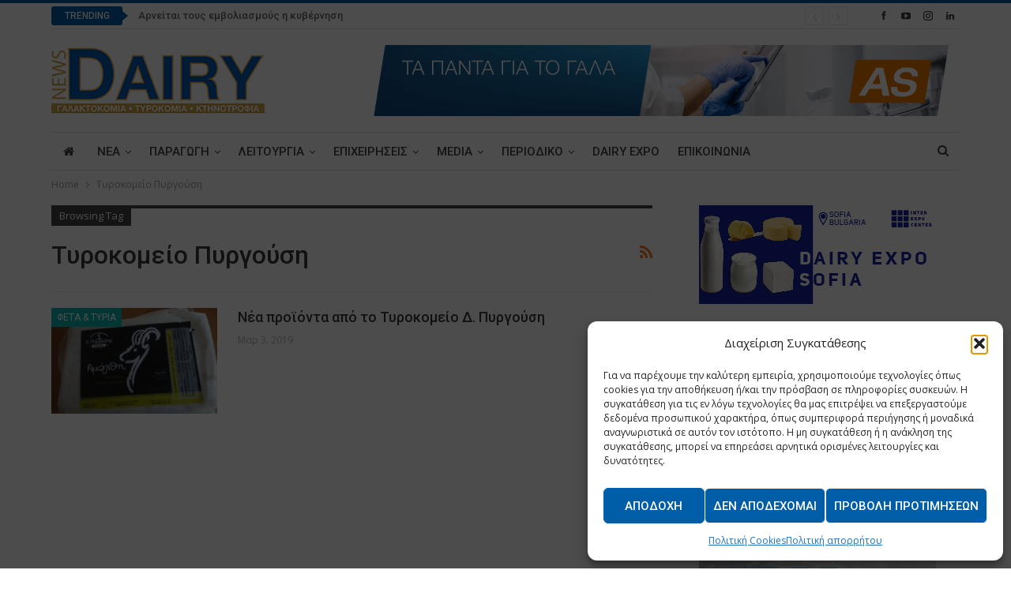

--- FILE ---
content_type: text/html; charset=UTF-8
request_url: https://www.dairynews.gr/tag/%CF%84%CF%85%CF%81%CE%BF%CE%BA%CE%BF%CE%BC%CE%B5%CE%AF%CE%BF-%CF%80%CF%85%CF%81%CE%B3%CE%BF%CF%8D%CF%83%CE%B7/
body_size: 24824
content:
	<!DOCTYPE html>
		<!--[if IE 8]>
	<html class="ie ie8" lang="el"> <![endif]-->
	<!--[if IE 9]>
	<html class="ie ie9" lang="el"> <![endif]-->
	<!--[if gt IE 9]><!-->
<html lang="el"> <!--<![endif]-->
	<head>
				<meta charset="UTF-8">
		<meta http-equiv="X-UA-Compatible" content="IE=edge">
		<meta name="viewport" content="width=device-width, initial-scale=1.0">
		<link rel="pingback" href="https://www.dairynews.gr/xmlrpc.php"/>

		<meta name='robots' content='index, follow, max-image-preview:large, max-snippet:-1, max-video-preview:-1' />

	<!-- This site is optimized with the Yoast SEO plugin v26.8 - https://yoast.com/product/yoast-seo-wordpress/ -->
	<title>Τυροκομείο Πυργούση Archives - Dairy News</title>
	<link rel="canonical" href="https://www.dairynews.gr/tag/τυροκομείο-πυργούση/" />
	<meta property="og:locale" content="el_GR" />
	<meta property="og:type" content="article" />
	<meta property="og:title" content="Τυροκομείο Πυργούση Archives - Dairy News" />
	<meta property="og:url" content="https://www.dairynews.gr/tag/τυροκομείο-πυργούση/" />
	<meta property="og:site_name" content="Dairy News" />
	<meta name="twitter:card" content="summary_large_image" />
	<script type="application/ld+json" class="yoast-schema-graph">{"@context":"https://schema.org","@graph":[{"@type":"CollectionPage","@id":"https://www.dairynews.gr/tag/%cf%84%cf%85%cf%81%ce%bf%ce%ba%ce%bf%ce%bc%ce%b5%ce%af%ce%bf-%cf%80%cf%85%cf%81%ce%b3%ce%bf%cf%8d%cf%83%ce%b7/","url":"https://www.dairynews.gr/tag/%cf%84%cf%85%cf%81%ce%bf%ce%ba%ce%bf%ce%bc%ce%b5%ce%af%ce%bf-%cf%80%cf%85%cf%81%ce%b3%ce%bf%cf%8d%cf%83%ce%b7/","name":"Τυροκομείο Πυργούση Archives - Dairy News","isPartOf":{"@id":"https://www.dairynews.gr/#website"},"primaryImageOfPage":{"@id":"https://www.dairynews.gr/tag/%cf%84%cf%85%cf%81%ce%bf%ce%ba%ce%bf%ce%bc%ce%b5%ce%af%ce%bf-%cf%80%cf%85%cf%81%ce%b3%ce%bf%cf%8d%cf%83%ce%b7/#primaryimage"},"image":{"@id":"https://www.dairynews.gr/tag/%cf%84%cf%85%cf%81%ce%bf%ce%ba%ce%bf%ce%bc%ce%b5%ce%af%ce%bf-%cf%80%cf%85%cf%81%ce%b3%ce%bf%cf%8d%cf%83%ce%b7/#primaryimage"},"thumbnailUrl":"https://www.dairynews.gr/wp-content/uploads/2019/03/Pyrgousis_Chios-Amalthi.jpg","breadcrumb":{"@id":"https://www.dairynews.gr/tag/%cf%84%cf%85%cf%81%ce%bf%ce%ba%ce%bf%ce%bc%ce%b5%ce%af%ce%bf-%cf%80%cf%85%cf%81%ce%b3%ce%bf%cf%8d%cf%83%ce%b7/#breadcrumb"},"inLanguage":"el"},{"@type":"ImageObject","inLanguage":"el","@id":"https://www.dairynews.gr/tag/%cf%84%cf%85%cf%81%ce%bf%ce%ba%ce%bf%ce%bc%ce%b5%ce%af%ce%bf-%cf%80%cf%85%cf%81%ce%b3%ce%bf%cf%8d%cf%83%ce%b7/#primaryimage","url":"https://www.dairynews.gr/wp-content/uploads/2019/03/Pyrgousis_Chios-Amalthi.jpg","contentUrl":"https://www.dairynews.gr/wp-content/uploads/2019/03/Pyrgousis_Chios-Amalthi.jpg","width":960,"height":720},{"@type":"BreadcrumbList","@id":"https://www.dairynews.gr/tag/%cf%84%cf%85%cf%81%ce%bf%ce%ba%ce%bf%ce%bc%ce%b5%ce%af%ce%bf-%cf%80%cf%85%cf%81%ce%b3%ce%bf%cf%8d%cf%83%ce%b7/#breadcrumb","itemListElement":[{"@type":"ListItem","position":1,"name":"Home","item":"https://www.dairynews.gr/"},{"@type":"ListItem","position":2,"name":"Τυροκομείο Πυργούση"}]},{"@type":"WebSite","@id":"https://www.dairynews.gr/#website","url":"https://www.dairynews.gr/","name":"Dairy News","description":"Dairy industry news","potentialAction":[{"@type":"SearchAction","target":{"@type":"EntryPoint","urlTemplate":"https://www.dairynews.gr/?s={search_term_string}"},"query-input":{"@type":"PropertyValueSpecification","valueRequired":true,"valueName":"search_term_string"}}],"inLanguage":"el"}]}</script>
	<!-- / Yoast SEO plugin. -->


<link rel='dns-prefetch' href='//fonts.googleapis.com' />
<link rel="alternate" type="application/rss+xml" title="Ροή RSS &raquo; Dairy News" href="https://www.dairynews.gr/feed/" />
<link rel="alternate" type="application/rss+xml" title="Ροή Σχολίων &raquo; Dairy News" href="https://www.dairynews.gr/comments/feed/" />
<link rel="alternate" type="application/rss+xml" title="Ετικέτα ροής Dairy News &raquo; Τυροκομείο Πυργούση" href="https://www.dairynews.gr/tag/%cf%84%cf%85%cf%81%ce%bf%ce%ba%ce%bf%ce%bc%ce%b5%ce%af%ce%bf-%cf%80%cf%85%cf%81%ce%b3%ce%bf%cf%8d%cf%83%ce%b7/feed/" />
<style id='wp-img-auto-sizes-contain-inline-css' type='text/css'>
img:is([sizes=auto i],[sizes^="auto," i]){contain-intrinsic-size:3000px 1500px}
/*# sourceURL=wp-img-auto-sizes-contain-inline-css */
</style>
<style id='wp-emoji-styles-inline-css' type='text/css'>

	img.wp-smiley, img.emoji {
		display: inline !important;
		border: none !important;
		box-shadow: none !important;
		height: 1em !important;
		width: 1em !important;
		margin: 0 0.07em !important;
		vertical-align: -0.1em !important;
		background: none !important;
		padding: 0 !important;
	}
/*# sourceURL=wp-emoji-styles-inline-css */
</style>
<style id='wp-block-library-inline-css' type='text/css'>
:root{--wp-block-synced-color:#7a00df;--wp-block-synced-color--rgb:122,0,223;--wp-bound-block-color:var(--wp-block-synced-color);--wp-editor-canvas-background:#ddd;--wp-admin-theme-color:#007cba;--wp-admin-theme-color--rgb:0,124,186;--wp-admin-theme-color-darker-10:#006ba1;--wp-admin-theme-color-darker-10--rgb:0,107,160.5;--wp-admin-theme-color-darker-20:#005a87;--wp-admin-theme-color-darker-20--rgb:0,90,135;--wp-admin-border-width-focus:2px}@media (min-resolution:192dpi){:root{--wp-admin-border-width-focus:1.5px}}.wp-element-button{cursor:pointer}:root .has-very-light-gray-background-color{background-color:#eee}:root .has-very-dark-gray-background-color{background-color:#313131}:root .has-very-light-gray-color{color:#eee}:root .has-very-dark-gray-color{color:#313131}:root .has-vivid-green-cyan-to-vivid-cyan-blue-gradient-background{background:linear-gradient(135deg,#00d084,#0693e3)}:root .has-purple-crush-gradient-background{background:linear-gradient(135deg,#34e2e4,#4721fb 50%,#ab1dfe)}:root .has-hazy-dawn-gradient-background{background:linear-gradient(135deg,#faaca8,#dad0ec)}:root .has-subdued-olive-gradient-background{background:linear-gradient(135deg,#fafae1,#67a671)}:root .has-atomic-cream-gradient-background{background:linear-gradient(135deg,#fdd79a,#004a59)}:root .has-nightshade-gradient-background{background:linear-gradient(135deg,#330968,#31cdcf)}:root .has-midnight-gradient-background{background:linear-gradient(135deg,#020381,#2874fc)}:root{--wp--preset--font-size--normal:16px;--wp--preset--font-size--huge:42px}.has-regular-font-size{font-size:1em}.has-larger-font-size{font-size:2.625em}.has-normal-font-size{font-size:var(--wp--preset--font-size--normal)}.has-huge-font-size{font-size:var(--wp--preset--font-size--huge)}.has-text-align-center{text-align:center}.has-text-align-left{text-align:left}.has-text-align-right{text-align:right}.has-fit-text{white-space:nowrap!important}#end-resizable-editor-section{display:none}.aligncenter{clear:both}.items-justified-left{justify-content:flex-start}.items-justified-center{justify-content:center}.items-justified-right{justify-content:flex-end}.items-justified-space-between{justify-content:space-between}.screen-reader-text{border:0;clip-path:inset(50%);height:1px;margin:-1px;overflow:hidden;padding:0;position:absolute;width:1px;word-wrap:normal!important}.screen-reader-text:focus{background-color:#ddd;clip-path:none;color:#444;display:block;font-size:1em;height:auto;left:5px;line-height:normal;padding:15px 23px 14px;text-decoration:none;top:5px;width:auto;z-index:100000}html :where(.has-border-color){border-style:solid}html :where([style*=border-top-color]){border-top-style:solid}html :where([style*=border-right-color]){border-right-style:solid}html :where([style*=border-bottom-color]){border-bottom-style:solid}html :where([style*=border-left-color]){border-left-style:solid}html :where([style*=border-width]){border-style:solid}html :where([style*=border-top-width]){border-top-style:solid}html :where([style*=border-right-width]){border-right-style:solid}html :where([style*=border-bottom-width]){border-bottom-style:solid}html :where([style*=border-left-width]){border-left-style:solid}html :where(img[class*=wp-image-]){height:auto;max-width:100%}:where(figure){margin:0 0 1em}html :where(.is-position-sticky){--wp-admin--admin-bar--position-offset:var(--wp-admin--admin-bar--height,0px)}@media screen and (max-width:600px){html :where(.is-position-sticky){--wp-admin--admin-bar--position-offset:0px}}

/*# sourceURL=wp-block-library-inline-css */
</style><style id='global-styles-inline-css' type='text/css'>
:root{--wp--preset--aspect-ratio--square: 1;--wp--preset--aspect-ratio--4-3: 4/3;--wp--preset--aspect-ratio--3-4: 3/4;--wp--preset--aspect-ratio--3-2: 3/2;--wp--preset--aspect-ratio--2-3: 2/3;--wp--preset--aspect-ratio--16-9: 16/9;--wp--preset--aspect-ratio--9-16: 9/16;--wp--preset--color--black: #000000;--wp--preset--color--cyan-bluish-gray: #abb8c3;--wp--preset--color--white: #ffffff;--wp--preset--color--pale-pink: #f78da7;--wp--preset--color--vivid-red: #cf2e2e;--wp--preset--color--luminous-vivid-orange: #ff6900;--wp--preset--color--luminous-vivid-amber: #fcb900;--wp--preset--color--light-green-cyan: #7bdcb5;--wp--preset--color--vivid-green-cyan: #00d084;--wp--preset--color--pale-cyan-blue: #8ed1fc;--wp--preset--color--vivid-cyan-blue: #0693e3;--wp--preset--color--vivid-purple: #9b51e0;--wp--preset--gradient--vivid-cyan-blue-to-vivid-purple: linear-gradient(135deg,rgb(6,147,227) 0%,rgb(155,81,224) 100%);--wp--preset--gradient--light-green-cyan-to-vivid-green-cyan: linear-gradient(135deg,rgb(122,220,180) 0%,rgb(0,208,130) 100%);--wp--preset--gradient--luminous-vivid-amber-to-luminous-vivid-orange: linear-gradient(135deg,rgb(252,185,0) 0%,rgb(255,105,0) 100%);--wp--preset--gradient--luminous-vivid-orange-to-vivid-red: linear-gradient(135deg,rgb(255,105,0) 0%,rgb(207,46,46) 100%);--wp--preset--gradient--very-light-gray-to-cyan-bluish-gray: linear-gradient(135deg,rgb(238,238,238) 0%,rgb(169,184,195) 100%);--wp--preset--gradient--cool-to-warm-spectrum: linear-gradient(135deg,rgb(74,234,220) 0%,rgb(151,120,209) 20%,rgb(207,42,186) 40%,rgb(238,44,130) 60%,rgb(251,105,98) 80%,rgb(254,248,76) 100%);--wp--preset--gradient--blush-light-purple: linear-gradient(135deg,rgb(255,206,236) 0%,rgb(152,150,240) 100%);--wp--preset--gradient--blush-bordeaux: linear-gradient(135deg,rgb(254,205,165) 0%,rgb(254,45,45) 50%,rgb(107,0,62) 100%);--wp--preset--gradient--luminous-dusk: linear-gradient(135deg,rgb(255,203,112) 0%,rgb(199,81,192) 50%,rgb(65,88,208) 100%);--wp--preset--gradient--pale-ocean: linear-gradient(135deg,rgb(255,245,203) 0%,rgb(182,227,212) 50%,rgb(51,167,181) 100%);--wp--preset--gradient--electric-grass: linear-gradient(135deg,rgb(202,248,128) 0%,rgb(113,206,126) 100%);--wp--preset--gradient--midnight: linear-gradient(135deg,rgb(2,3,129) 0%,rgb(40,116,252) 100%);--wp--preset--font-size--small: 13px;--wp--preset--font-size--medium: 20px;--wp--preset--font-size--large: 36px;--wp--preset--font-size--x-large: 42px;--wp--preset--spacing--20: 0.44rem;--wp--preset--spacing--30: 0.67rem;--wp--preset--spacing--40: 1rem;--wp--preset--spacing--50: 1.5rem;--wp--preset--spacing--60: 2.25rem;--wp--preset--spacing--70: 3.38rem;--wp--preset--spacing--80: 5.06rem;--wp--preset--shadow--natural: 6px 6px 9px rgba(0, 0, 0, 0.2);--wp--preset--shadow--deep: 12px 12px 50px rgba(0, 0, 0, 0.4);--wp--preset--shadow--sharp: 6px 6px 0px rgba(0, 0, 0, 0.2);--wp--preset--shadow--outlined: 6px 6px 0px -3px rgb(255, 255, 255), 6px 6px rgb(0, 0, 0);--wp--preset--shadow--crisp: 6px 6px 0px rgb(0, 0, 0);}:where(.is-layout-flex){gap: 0.5em;}:where(.is-layout-grid){gap: 0.5em;}body .is-layout-flex{display: flex;}.is-layout-flex{flex-wrap: wrap;align-items: center;}.is-layout-flex > :is(*, div){margin: 0;}body .is-layout-grid{display: grid;}.is-layout-grid > :is(*, div){margin: 0;}:where(.wp-block-columns.is-layout-flex){gap: 2em;}:where(.wp-block-columns.is-layout-grid){gap: 2em;}:where(.wp-block-post-template.is-layout-flex){gap: 1.25em;}:where(.wp-block-post-template.is-layout-grid){gap: 1.25em;}.has-black-color{color: var(--wp--preset--color--black) !important;}.has-cyan-bluish-gray-color{color: var(--wp--preset--color--cyan-bluish-gray) !important;}.has-white-color{color: var(--wp--preset--color--white) !important;}.has-pale-pink-color{color: var(--wp--preset--color--pale-pink) !important;}.has-vivid-red-color{color: var(--wp--preset--color--vivid-red) !important;}.has-luminous-vivid-orange-color{color: var(--wp--preset--color--luminous-vivid-orange) !important;}.has-luminous-vivid-amber-color{color: var(--wp--preset--color--luminous-vivid-amber) !important;}.has-light-green-cyan-color{color: var(--wp--preset--color--light-green-cyan) !important;}.has-vivid-green-cyan-color{color: var(--wp--preset--color--vivid-green-cyan) !important;}.has-pale-cyan-blue-color{color: var(--wp--preset--color--pale-cyan-blue) !important;}.has-vivid-cyan-blue-color{color: var(--wp--preset--color--vivid-cyan-blue) !important;}.has-vivid-purple-color{color: var(--wp--preset--color--vivid-purple) !important;}.has-black-background-color{background-color: var(--wp--preset--color--black) !important;}.has-cyan-bluish-gray-background-color{background-color: var(--wp--preset--color--cyan-bluish-gray) !important;}.has-white-background-color{background-color: var(--wp--preset--color--white) !important;}.has-pale-pink-background-color{background-color: var(--wp--preset--color--pale-pink) !important;}.has-vivid-red-background-color{background-color: var(--wp--preset--color--vivid-red) !important;}.has-luminous-vivid-orange-background-color{background-color: var(--wp--preset--color--luminous-vivid-orange) !important;}.has-luminous-vivid-amber-background-color{background-color: var(--wp--preset--color--luminous-vivid-amber) !important;}.has-light-green-cyan-background-color{background-color: var(--wp--preset--color--light-green-cyan) !important;}.has-vivid-green-cyan-background-color{background-color: var(--wp--preset--color--vivid-green-cyan) !important;}.has-pale-cyan-blue-background-color{background-color: var(--wp--preset--color--pale-cyan-blue) !important;}.has-vivid-cyan-blue-background-color{background-color: var(--wp--preset--color--vivid-cyan-blue) !important;}.has-vivid-purple-background-color{background-color: var(--wp--preset--color--vivid-purple) !important;}.has-black-border-color{border-color: var(--wp--preset--color--black) !important;}.has-cyan-bluish-gray-border-color{border-color: var(--wp--preset--color--cyan-bluish-gray) !important;}.has-white-border-color{border-color: var(--wp--preset--color--white) !important;}.has-pale-pink-border-color{border-color: var(--wp--preset--color--pale-pink) !important;}.has-vivid-red-border-color{border-color: var(--wp--preset--color--vivid-red) !important;}.has-luminous-vivid-orange-border-color{border-color: var(--wp--preset--color--luminous-vivid-orange) !important;}.has-luminous-vivid-amber-border-color{border-color: var(--wp--preset--color--luminous-vivid-amber) !important;}.has-light-green-cyan-border-color{border-color: var(--wp--preset--color--light-green-cyan) !important;}.has-vivid-green-cyan-border-color{border-color: var(--wp--preset--color--vivid-green-cyan) !important;}.has-pale-cyan-blue-border-color{border-color: var(--wp--preset--color--pale-cyan-blue) !important;}.has-vivid-cyan-blue-border-color{border-color: var(--wp--preset--color--vivid-cyan-blue) !important;}.has-vivid-purple-border-color{border-color: var(--wp--preset--color--vivid-purple) !important;}.has-vivid-cyan-blue-to-vivid-purple-gradient-background{background: var(--wp--preset--gradient--vivid-cyan-blue-to-vivid-purple) !important;}.has-light-green-cyan-to-vivid-green-cyan-gradient-background{background: var(--wp--preset--gradient--light-green-cyan-to-vivid-green-cyan) !important;}.has-luminous-vivid-amber-to-luminous-vivid-orange-gradient-background{background: var(--wp--preset--gradient--luminous-vivid-amber-to-luminous-vivid-orange) !important;}.has-luminous-vivid-orange-to-vivid-red-gradient-background{background: var(--wp--preset--gradient--luminous-vivid-orange-to-vivid-red) !important;}.has-very-light-gray-to-cyan-bluish-gray-gradient-background{background: var(--wp--preset--gradient--very-light-gray-to-cyan-bluish-gray) !important;}.has-cool-to-warm-spectrum-gradient-background{background: var(--wp--preset--gradient--cool-to-warm-spectrum) !important;}.has-blush-light-purple-gradient-background{background: var(--wp--preset--gradient--blush-light-purple) !important;}.has-blush-bordeaux-gradient-background{background: var(--wp--preset--gradient--blush-bordeaux) !important;}.has-luminous-dusk-gradient-background{background: var(--wp--preset--gradient--luminous-dusk) !important;}.has-pale-ocean-gradient-background{background: var(--wp--preset--gradient--pale-ocean) !important;}.has-electric-grass-gradient-background{background: var(--wp--preset--gradient--electric-grass) !important;}.has-midnight-gradient-background{background: var(--wp--preset--gradient--midnight) !important;}.has-small-font-size{font-size: var(--wp--preset--font-size--small) !important;}.has-medium-font-size{font-size: var(--wp--preset--font-size--medium) !important;}.has-large-font-size{font-size: var(--wp--preset--font-size--large) !important;}.has-x-large-font-size{font-size: var(--wp--preset--font-size--x-large) !important;}
/*# sourceURL=global-styles-inline-css */
</style>

<style id='classic-theme-styles-inline-css' type='text/css'>
/*! This file is auto-generated */
.wp-block-button__link{color:#fff;background-color:#32373c;border-radius:9999px;box-shadow:none;text-decoration:none;padding:calc(.667em + 2px) calc(1.333em + 2px);font-size:1.125em}.wp-block-file__button{background:#32373c;color:#fff;text-decoration:none}
/*# sourceURL=/wp-includes/css/classic-themes.min.css */
</style>
<link rel='stylesheet' id='contact-form-7-css' href='https://www.dairynews.gr/wp-content/plugins/contact-form-7/includes/css/styles.css?ver=6.1.4' type='text/css' media='all' />
<link rel='stylesheet' id='cmplz-general-css' href='https://www.dairynews.gr/wp-content/plugins/complianz-gdpr/assets/css/cookieblocker.min.css?ver=1766306994' type='text/css' media='all' />
<link rel='stylesheet' id='better-framework-main-fonts-css' href='https://fonts.googleapis.com/css?family=Open+Sans:400,600%7CRoboto:400,500,400italic&#038;display=swap' type='text/css' media='all' />
<script type="text/javascript" src="https://www.dairynews.gr/wp-includes/js/jquery/jquery.min.js?ver=3.7.1" id="jquery-core-js"></script>
<script type="text/javascript" src="https://www.dairynews.gr/wp-includes/js/jquery/jquery-migrate.min.js?ver=3.4.1" id="jquery-migrate-js"></script>
<link rel="https://api.w.org/" href="https://www.dairynews.gr/wp-json/" /><link rel="alternate" title="JSON" type="application/json" href="https://www.dairynews.gr/wp-json/wp/v2/tags/2358" /><link rel="EditURI" type="application/rsd+xml" title="RSD" href="https://www.dairynews.gr/xmlrpc.php?rsd" />
<noscript><img height="1" width="1" style="display:none" src="https://www.facebook.com/tr?id=672963207469105&ev=PageView&noscript=1"/></noscript>
<!-- End Meta Pixel Code -->
<meta name="facebook-domain-verification" content="2eqd20kwj1mi13go5je3uefmy3cy25" />			<style>.cmplz-hidden {
					display: none !important;
				}</style><meta name="generator" content="Powered by WPBakery Page Builder - drag and drop page builder for WordPress."/>
<script type="application/ld+json">{
    "@context": "http://schema.org/",
    "@type": "Organization",
    "@id": "#organization",
    "logo": {
        "@type": "ImageObject",
        "url": "https://www.dairynews.gr/wp-content/uploads/2020/09/DairyLogo.png"
    },
    "url": "https://www.dairynews.gr/",
    "name": "Dairy News",
    "description": "Dairy industry news"
}</script>
<script type="application/ld+json">{
    "@context": "http://schema.org/",
    "@type": "WebSite",
    "name": "Dairy News",
    "alternateName": "Dairy industry news",
    "url": "https://www.dairynews.gr/"
}</script>
<link rel='stylesheet' id='bf-minifed-css-1' href='https://www.dairynews.gr/wp-content/bs-booster-cache/3ed35a16bd085d14a4333f784a74d12a.css' type='text/css' media='all' />
<link rel='stylesheet' id='7.11.0-1769183083' href='https://www.dairynews.gr/wp-content/bs-booster-cache/eb455d2ed125e7af5f7022f168f4b405.css' type='text/css' media='all' />
<link rel="icon" href="https://www.dairynews.gr/wp-content/uploads/2017/12/cropped-Dairy_NewsFavIcon-32x32.png" sizes="32x32" />
<link rel="icon" href="https://www.dairynews.gr/wp-content/uploads/2017/12/cropped-Dairy_NewsFavIcon-192x192.png" sizes="192x192" />
<link rel="apple-touch-icon" href="https://www.dairynews.gr/wp-content/uploads/2017/12/cropped-Dairy_NewsFavIcon-180x180.png" />
<meta name="msapplication-TileImage" content="https://www.dairynews.gr/wp-content/uploads/2017/12/cropped-Dairy_NewsFavIcon-270x270.png" />

<!-- BetterFramework Head Inline CSS -->
<style>
/*_Footer customization*/
.footer-widgets.dark-text .widget, .footer-widgets.dark-text .widget.widget_calendar table td, .footer-widgets.dark-text .widget.widget_calendar table td:hover {
    color: #282e28;
}

.footer-widgets {
    padding: 30px 0 20px;
}

.site-footer:before {
    height:1px;
}

</style>
<!-- /BetterFramework Head Inline CSS-->
		<style type="text/css" id="wp-custom-css">
			:root{
	--mc-msg-notice-color:#856404;
	--mc-msg-success-color:#155724;
	--mc-msg-error-color:#721c24;
	--mc-msg-border-radius:2px;
}

/*_CF7 - Form Customization - Forma endiaferontos*/
.wpcf7 form .bac--cf7-grid {
    display: grid;
    grid-template-columns: repeat(2, 1fr);
    gap: 16px;
}

.wpcf7 form .bac--group {
    grid-column: 1 / -1;
    border: 1px solid #e5e5e5;
    padding: 16px;
    border-radius: 8px;
}

.wpcf7 form .bac--legend {
    font-weight: 600;
    margin-bottom: 8px;
    padding: 0 6px;
}

.wpcf7 form .bac--group {
    display: grid;
    grid-template-columns: repeat(2, 1fr);
    gap: 16px;
}

.wpcf7 form .bac--field input,
.wpcf7 form .bac--field select,
.wpcf7 form .bac--field textarea {
    width: 100%;
    -webkit-box-sizing: border-box;
            box-sizing: border-box;
}

.wpcf7 form .bac--full {
    grid-column: 1 / -1;
}

@media screen and (max-width: 890px) {
    .wpcf7 form .bac--cf7-grid {
        grid-template-columns: 1fr;
    }

    .wpcf7 form .bac--group {
        grid-template-columns: 1fr;
    }
}

/*_Footer HTML
 * _MHT Logo*/
.logo-mit-wrap {
	display:flex;
	gap:10px;
	align-items:center;
}

body .widget_text .img-logo-mit img, .logo-mit-wrap p{
	margin:0;
}

/*_MailChimp alert messages*/
.mc4wp-alert {
	font-weight:600;
	margin-top:25px;
	padding:15px;
	border-radius: var(--mc-msg-border-radius);
}

/*__Success msg*/
.mc4wp-success{
  background-color: #d4edda;
  color: var(--mc-success-color);
  border: 2px solid var(--mc-success-color); 
}
/*__Error msg*/
.mc4wp-error {
	background-color: #f8d7da; 
  color: var(--mc-msg-error-color); 
  border: 2px solid var(--mc-msg-error-color);
}
/*__Notice msg*/
.mc4wp-notice{
	background-color: #fff3cd;
  color: var(--mc-msg-notice-color);
  border: 2px solid var(--mc-msg-notice-color);
}

/*_Complianz Button*/
/*Appears on top of all*/
body .cmplz-soft-cookiewall {
		z-index: 99999;
}

#cmplz-manage-consent button.cmplz-manage-consent {
  background-color:#005da8;
	color:#ffffff;
}


/*Requested 8-9-22 */
.single-post-title, .listing-mg-1-item .content-container, .listing-mg-1-item .title
{
	text-transform:none;
}
.single-featured .wp-caption-text {
	text-align:left;
	line-height: 1.2;
	margin-top:5px;
}
/**/

div#bs {
transform: scale(1.02) !important;
}

.post-share.single-post-share.top-share{
display: none !important;}
/*recaptcha*/

.grecaptcha-badge { visibility: hidden; }

span.wpcf7-list-item {
    display: block;
}

.subscribe-image{
    margin-bottom: 15px;
    max-width: 312px;
    margin-left: auto;
    margin-right: auto;
    text-align: center;
}

.subscribe-message {
    margin-bottom: 15px;
    max-width: 312px;
    margin-left: auto;
    margin-right: auto;
    text-align: center;
}		</style>
		<noscript><style> .wpb_animate_when_almost_visible { opacity: 1; }</style></noscript>	</head>

<body data-rsssl=1 data-cmplz=1 class="archive tag tag-2358 wp-theme-publisher bs-theme bs-publisher bs-publisher-pure-magazine active-light-box active-top-line ltr close-rh page-layout-2-col page-layout-2-col-right full-width main-menu-sticky-smart main-menu-boxed active-ajax-search  bs-hide-ha wpb-js-composer js-comp-ver-6.7.0 vc_responsive bs-ll-a" dir="ltr">
		<div class="main-wrap content-main-wrap">
			<header id="header" class="site-header header-style-2 boxed" itemscope="itemscope" itemtype="https://schema.org/WPHeader">

		<section class="topbar topbar-style-2 hidden-xs hidden-xs">
	<div class="content-wrap">
		<div class="container">

			<div class="topbar-inner clearfix">

									<div class="section-links">
								<div  class="  better-studio-shortcode bsc-clearfix better-social-counter style-button not-colored in-4-col">
						<ul class="social-list bsc-clearfix"><li class="social-item facebook"><a href = "https://www.facebook.com/DairyNews.gr" target = "_blank" > <i class="item-icon bsfi-facebook" ></i><span class="item-title" > Likes </span> </a> </li> <li class="social-item youtube"><a href = "https://youtube.com/user/omindcreatives" target = "_blank" > <i class="item-icon bsfi-youtube" ></i><span class="item-title" > Subscribers </span> </a> </li> <li class="social-item instagram"><a href = "https://instagram.com/dairy_news_" target = "_blank" > <i class="item-icon bsfi-instagram" ></i><span class="item-title" > Followers </span> </a> </li> <li class="social-item linkedin"><a href = "https://www.linkedin.com/company/dairy-news" target = "_blank" > <i class="item-icon bsfi-linkedin" ></i><span class="item-title" >  </span> </a> </li> 			</ul>
		</div>
							</div>
				
				<div class="section-menu">
						<div id="newsticker-1302688185" class="better-newsticker "
	     data-speed="12000">
		<p class="heading ">Trending</p>
		<ul class="news-list">
								<li>
						<a class="limit-line" href="https://www.dairynews.gr/2026/01/26/%ce%b1%cf%81%ce%bd%ce%b5%ce%af%cf%84%ce%b1%ce%b9-%cf%84%ce%bf%cf%85%cf%82-%ce%b5%ce%bc%ce%b2%ce%bf%ce%bb%ce%b9%ce%b1%cf%83%ce%bc%ce%bf%cf%8d%cf%82-%ce%b7-%ce%ba%cf%85%ce%b2%ce%ad%cf%81%ce%bd%ce%b7/">
							Αρνείται τους εμβολιασμούς η κυβέρνηση						</a>
					</li>
										<li>
						<a class="limit-line" href="https://www.dairynews.gr/2026/01/26/n%ce%ad%ce%b1-%ce%ba%cf%85%ce%b1-%ce%b3%ce%b9%ce%b1-%cf%84%ce%bf%cf%85%cf%82-%ce%b2%ce%bf%cf%83%ce%ba%cf%8c%cf%84%ce%bf%cf%80%ce%bf%cf%85%cf%82/">
							Nέα ΚΥΑ για τους βοσκότοπους						</a>
					</li>
										<li>
						<a class="limit-line" href="https://www.dairynews.gr/2026/01/23/16-%ce%bd%ce%ad%ce%b1-%ce%ba%cf%81%ce%bf%cf%8d%cf%83%ce%bc%ce%b1%cf%84%ce%b1-%ce%b5%cf%85%ce%bb%ce%bf%ce%b3%ce%b9%ce%ac%cf%82-%cf%83%ce%b5-6-%cf%80%ce%b5%cf%81%ce%b9%ce%bf%cf%87%ce%ad%cf%82/">
							16 νέα κρούσματα ευλογιάς σε 6  περιοχές						</a>
					</li>
										<li>
						<a class="limit-line" href="https://www.dairynews.gr/2026/01/23/%ce%bc%ce%b5%cf%8a%ce%ba%cf%8c%cf%80%ce%bf%cf%85%ce%bb%ce%bf%cf%82-%ce%b3%ce%b9%ce%b1-%cf%84%ce%b7-%ce%b4%ce%b9%ce%b1%ce%ba%ce%bf%ce%bc%ce%bc%ce%b1%cf%84%ce%b9%ce%ba%ce%ae-%cf%84%ce%bf%cf%85-%cf%80/">
							Μεϊκόπουλος για τη διακομματική του πρωτογενή τομέα						</a>
					</li>
										<li>
						<a class="limit-line" href="https://www.dairynews.gr/2026/01/23/%ce%b5%ce%ba%ce%b4%ce%ae%ce%bb%cf%89%cf%83%ce%b7-%cf%84%ce%bf%cf%85-%ce%b3%ce%b5%cf%89%cf%84%ce%b5%ce%b5-%ce%b3%ce%b9%ce%b1-%cf%84%ce%bf-%ce%b6%cf%89%ce%b9%ce%ba%cf%8c-%ce%b3%ce%b5%ce%bd%ce%b5%cf%84/">
							Εκδήλωση του ΓΕΩΤΕΕ για το ζωικό γενετικό υλικό						</a>
					</li>
										<li>
						<a class="limit-line" href="https://www.dairynews.gr/2026/01/23/h-%ce%bc%ce%b5%ce%b2%ce%b3%ce%b1%ce%bb-%cf%84%cf%81%ce%ad%cf%87%ce%b5%ce%b9-%cf%84%ce%bf-%ce%ad%cf%81%ce%b3%ce%bf-genomilks/">
							H ΜΕΒΓΑΛ τρέχει το έργο GENOMILKS						</a>
					</li>
										<li>
						<a class="limit-line" href="https://www.dairynews.gr/2026/01/23/%ce%b7-dps-%cf%83%cf%84%ce%bf-verstegen-spice-group/">
							Η DP&#038;S  στο Verstegen Spice Group						</a>
					</li>
										<li>
						<a class="limit-line" href="https://www.dairynews.gr/2026/01/22/%ce%bd%ce%b9%ce%ba%cf%8c%ce%bb%ce%b1%ce%bf%cf%82-%ce%ba%ce%b1%cf%81%ce%b1%ce%bc%cf%80%ce%b1%cf%84%ce%b6%ce%ac%ce%ba%ce%b7%cf%82-%ce%b5%cf%85%cf%84%cf%85%cf%87%cf%8e%cf%82-%ce%ad%cf%87%ce%bf/">
							Νικόλαος Καραμπατζάκης: «Ευτυχώς, έχουν μείνει κτηνοτρόφοι που θέλουν, μπορούν και ξέρουν να κάνουν τη δουλειά»						</a>
					</li>
										<li>
						<a class="limit-line" href="https://www.dairynews.gr/2026/01/21/h-eos-capital-partners-%ce%b1%cf%80%ce%ad%ce%ba%cf%84%ce%b7%cf%83%ce%b5-%cf%84%ce%b7%ce%bd-%cf%86%ce%ac%cf%81%ce%bc%ce%b1-%ce%ba%ce%bf%cf%85%ce%ba%ce%ac%ce%ba%ce%b7/">
							H EOS Capital Partners απέκτησε την Φάρμα Κουκάκη						</a>
					</li>
										<li>
						<a class="limit-line" href="https://www.dairynews.gr/2026/01/21/%ce%b1%ce%bd%ce%b1%ce%ba%ce%bf%ce%b9%ce%bd%cf%8e%ce%b8%ce%b7%ce%ba%ce%b5-%cf%84%ce%bf-8%ce%bf-%ce%b4%ce%b9%ce%b5%ce%b8%ce%bd%ce%ad%cf%82-agribusiness-forum/">
							Ανακοινώθηκε το  8ο διεθνές AgriBusiness Forum						</a>
					</li>
							</ul>
	</div>
				</div>

			</div>
		</div>
	</div>
</section>
		<div class="header-inner">
			<div class="content-wrap">
				<div class="container">
					<div class="row">
						<div class="row-height">
							<div class="logo-col col-xs-4">
								<div class="col-inside">
									<div id="site-branding" class="site-branding">
	<p  id="site-title" class="logo h1 img-logo">
	<a href="https://www.dairynews.gr/" itemprop="url" rel="home">
					<img id="site-logo" src="https://www.dairynews.gr/wp-content/uploads/2020/09/DairyLogo.png"
			     alt="Dairy news"  />

			<span class="site-title">Dairy news - Dairy industry news</span>
				</a>
</p>
</div><!-- .site-branding -->
								</div>
							</div>
															<div class="sidebar-col col-xs-8">
									<div class="col-inside">
										<aside id="sidebar" class="sidebar" role="complementary" itemscope="itemscope" itemtype="https://schema.org/WPSideBar">
											<div class="fty fty-pubadban fty-show-desktop fty-show-tablet-portrait fty-show-tablet-landscape fty-show-phone fty-loc-header_aside_logo fty-align-center fty-column-1 fty-clearfix no-bg-box-model"><div id="fty-24833-590317689" class="fty-container fty-type-image " itemscope="" itemtype="https://schema.org/WPAdBlock" data-adid="24833" data-type="image"><a itemprop="url" class="fty-link" href="https://ashellas.com/el/%CE%B3%CF%81%CE%B1%CE%BC%CE%BC%CE%AD%CF%82-%CF%80%CE%B1%CF%81%CE%B1%CE%B3%CF%89%CE%B3%CE%AE%CF%82/%CE%B3%CE%B1%CE%BB%CE%B1%CE%BA%CF%84%CE%BF%CE%B2%CE%B9%CE%BF%CE%BC%CE%B7%CF%87%CE%B1%CE%BD%CE%AF%CE%B5%CF%82/" target="_blank" ><img class="fty-image" src="https://www.dairynews.gr/wp-content/uploads/2026/01/Banner_Dairy.gif" alt="AS Company new" /></a></div></div>										</aside>
									</div>
								</div>
														</div>
					</div>
				</div>
			</div>
		</div>

		<div id="menu-main" class="menu main-menu-wrapper show-search-item menu-actions-btn-width-1" role="navigation" itemscope="itemscope" itemtype="https://schema.org/SiteNavigationElement">
	<div class="main-menu-inner">
		<div class="content-wrap">
			<div class="container">

				<nav class="main-menu-container">
					<ul id="main-navigation" class="main-menu menu bsm-pure clearfix">
						<li id="menu-item-520" class="menu-have-icon menu-icon-type-fontawesome menu-item menu-item-type-custom menu-item-object-custom menu-item-home menu-title-hide better-anim-fade menu-item-520"><a href="https://www.dairynews.gr"><i class="bf-icon  fa fa-home"></i><span class="hidden">Home</span></a></li>
<li id="menu-item-99" class="menu-item menu-item-type-taxonomy menu-item-object-category menu-item-has-children menu-term-5 better-anim-fade menu-item-99"><a href="https://www.dairynews.gr/category/%ce%bd%ce%ad%ce%b1/">ΝΕΑ</a>
<ul class="sub-menu">
	<li id="menu-item-542" class="menu-item menu-item-type-taxonomy menu-item-object-category menu-term-6 better-anim-fade menu-item-542"><a href="https://www.dairynews.gr/category/%ce%bd%ce%ad%ce%b1/%ce%b5%ce%bb%ce%bb%ce%ac%ce%b4%ce%b1/">Ελλάδα</a></li>
	<li id="menu-item-550" class="menu-item menu-item-type-taxonomy menu-item-object-category menu-term-27 better-anim-fade menu-item-550"><a href="https://www.dairynews.gr/category/%ce%bd%ce%ad%ce%b1/%ce%ba%ce%bf%cf%83%ce%bc%ce%bf%cf%82/">Κόσμος</a></li>
	<li id="menu-item-581" class="menu-item menu-item-type-taxonomy menu-item-object-category menu-term-52 better-anim-fade menu-item-581"><a href="https://www.dairynews.gr/category/%ce%bd%ce%ad%ce%b1/%ce%b5%ce%ba%ce%b4%ce%b7%ce%bb%cf%8e%cf%83%ce%b5%ce%b9%cf%82/">Εκδηλώσεις</a></li>
	<li id="menu-item-547" class="menu-item menu-item-type-taxonomy menu-item-object-category menu-term-177 better-anim-fade menu-item-547"><a href="https://www.dairynews.gr/category/%ce%bd%ce%ad%ce%b1/in-english/">In English</a></li>
</ul>
</li>
<li id="menu-item-17649" class="menu-item menu-item-type-taxonomy menu-item-object-category menu-item-has-children menu-term-8 better-anim-fade menu-item-17649"><a href="https://www.dairynews.gr/category/%cf%80%ce%b1%cf%81%ce%b1%ce%b3%cf%89%ce%b3%ce%ae/">ΠΑΡΑΓΩΓΗ</a>
<ul class="sub-menu">
	<li id="menu-item-558" class="menu-item menu-item-type-taxonomy menu-item-object-category menu-item-has-children menu-term-10 better-anim-fade menu-item-558"><a href="https://www.dairynews.gr/category/%cf%80%ce%b1%cf%81%ce%b1%ce%b3%cf%89%ce%b3%ce%ae/%ce%bd%ce%ad%ce%b1-%cf%80%cf%81%ce%bf%cf%8a%cf%8c%ce%bd%cf%84%ce%b1/">Νέα Προϊόντα</a>
	<ul class="sub-menu">
		<li id="menu-item-561" class="menu-item menu-item-type-taxonomy menu-item-object-category menu-term-34 better-anim-fade menu-item-561"><a href="https://www.dairynews.gr/category/%cf%80%ce%b1%cf%81%ce%b1%ce%b3%cf%89%ce%b3%ce%ae/%ce%bd%ce%ad%ce%b1-%cf%80%cf%81%ce%bf%cf%8a%cf%8c%ce%bd%cf%84%ce%b1/%ce%b3%ce%b1%ce%bb%ce%b1-%cf%81%ce%bf%cf%86%ce%b7%ce%bc%ce%b1%cf%84%ce%b1/">Γάλα &#038; Ροφήματα</a></li>
		<li id="menu-item-564" class="menu-item menu-item-type-taxonomy menu-item-object-category menu-term-12 better-anim-fade menu-item-564"><a href="https://www.dairynews.gr/category/%cf%80%ce%b1%cf%81%ce%b1%ce%b3%cf%89%ce%b3%ce%ae/%ce%bd%ce%ad%ce%b1-%cf%80%cf%81%ce%bf%cf%8a%cf%8c%ce%bd%cf%84%ce%b1/bs-mobile-and-phones/">Τυριά</a></li>
		<li id="menu-item-559" class="menu-item menu-item-type-taxonomy menu-item-object-category menu-term-37 better-anim-fade menu-item-559"><a href="https://www.dairynews.gr/category/%cf%80%ce%b1%cf%81%ce%b1%ce%b3%cf%89%ce%b3%ce%ae/%ce%bd%ce%ad%ce%b1-%cf%80%cf%81%ce%bf%cf%8a%cf%8c%ce%bd%cf%84%ce%b1/%ce%b1%ce%b2%ce%b3%ce%b1/">Αυγά</a></li>
		<li id="menu-item-560" class="menu-item menu-item-type-taxonomy menu-item-object-category menu-term-35 better-anim-fade menu-item-560"><a href="https://www.dairynews.gr/category/%cf%80%ce%b1%cf%81%ce%b1%ce%b3%cf%89%ce%b3%ce%ae/%ce%bd%ce%ad%ce%b1-%cf%80%cf%81%ce%bf%cf%8a%cf%8c%ce%bd%cf%84%ce%b1/%ce%b2%ce%bf%cf%85%cf%84%cf%85%cf%81%ce%bf/">Βούτυρα</a></li>
		<li id="menu-item-562" class="menu-item menu-item-type-taxonomy menu-item-object-category menu-term-11 better-anim-fade menu-item-562"><a href="https://www.dairynews.gr/category/%cf%80%ce%b1%cf%81%ce%b1%ce%b3%cf%89%ce%b3%ce%ae/%ce%bd%ce%ad%ce%b1-%cf%80%cf%81%ce%bf%cf%8a%cf%8c%ce%bd%cf%84%ce%b1/bs-gadgets/">Γιαούρτια &#038; Κρέμες</a></li>
		<li id="menu-item-563" class="menu-item menu-item-type-taxonomy menu-item-object-category menu-term-38 better-anim-fade menu-item-563"><a href="https://www.dairynews.gr/category/%cf%80%ce%b1%cf%81%ce%b1%ce%b3%cf%89%ce%b3%ce%ae/%ce%bd%ce%ad%ce%b1-%cf%80%cf%81%ce%bf%cf%8a%cf%8c%ce%bd%cf%84%ce%b1/%ce%b3%ce%bb%cf%85%ce%ba%ce%b1/">Παγωτά &#038; Γλυκά</a></li>
	</ul>
</li>
	<li id="menu-item-554" class="menu-item menu-item-type-taxonomy menu-item-object-category menu-term-29 better-anim-fade menu-item-554"><a href="https://www.dairynews.gr/category/%cf%80%ce%b1%cf%81%ce%b1%ce%b3%cf%89%ce%b3%ce%ae/%ce%b5%ce%be%ce%bf%cf%80%ce%bb%ce%b9%cf%83%ce%bc%cf%8c%cf%82/">Εξοπλισμός</a></li>
	<li id="menu-item-555" class="menu-item menu-item-type-taxonomy menu-item-object-category menu-term-31 better-anim-fade menu-item-555"><a href="https://www.dairynews.gr/category/%cf%80%ce%b1%cf%81%ce%b1%ce%b3%cf%89%ce%b3%ce%ae/%cf%83%cf%85%cf%83%ce%ba%ce%b5%cf%85%ce%b1%cf%83%ce%af%ce%b1/">Συσκευασία</a></li>
	<li id="menu-item-553" class="menu-item menu-item-type-taxonomy menu-item-object-category menu-term-32 better-anim-fade menu-item-553"><a href="https://www.dairynews.gr/category/%cf%80%ce%b1%cf%81%ce%b1%ce%b3%cf%89%ce%b3%ce%ae/logistics/">Logistics</a></li>
	<li id="menu-item-556" class="menu-item menu-item-type-taxonomy menu-item-object-category menu-term-33 better-anim-fade menu-item-556"><a href="https://www.dairynews.gr/category/%cf%80%ce%b1%cf%81%ce%b1%ce%b3%cf%89%ce%b3%ce%ae/%ce%b1%cf%83%cf%86%ce%ac%ce%bb%ce%b5%ce%b9%ce%b1/">Ασφάλεια</a></li>
</ul>
</li>
<li id="menu-item-11699" class="menu-item menu-item-type-custom menu-item-object-custom menu-item-has-children hidden-lg hidden-md hidden-sm hidden-xs better-anim-fade menu-item-11699"><a href="#">ΕΚΔΗΛΩΣΗ &#8220;DAIRY DAY&#8221;</a>
<ul class="sub-menu">
	<li id="menu-item-13007" class="menu-item menu-item-type-custom menu-item-object-custom better-anim-fade menu-item-13007"><a target="_blank" href="https://www.eventora.com/el/Events/meat-dairy-day-2nd-edition/Webapp/live/home/?fbclid=IwAR23c-Apr0zdbG2yP2lZasMGuWKZEVKAeQWt6v3RaZU77413ImiZ7i2uGHw">Δείτε το Συνέδριο</a></li>
	<li id="menu-item-11698" class="menu-item menu-item-type-post_type menu-item-object-page better-anim-fade menu-item-11698"><a href="https://www.dairynews.gr/%cf%80%cf%81%ce%bf%cf%86%ce%af%ce%bb-%ce%b5%ce%ba%ce%b4%ce%ae%ce%bb%cf%89%cf%83%ce%b7%cf%82/">Προφίλ Εκδήλωσης</a></li>
	<li id="menu-item-12916" class="menu-item menu-item-type-post_type menu-item-object-page better-anim-fade menu-item-12916"><a href="https://www.dairynews.gr/6%ce%b7-%ce%b7%ce%bc%ce%b5%cf%81%ce%af%ce%b4%ce%b1-%ce%b3%ce%b1%ce%bb%ce%b1%ce%ba%cf%84%ce%bf%ce%ba%ce%bf%ce%bc%ce%af%ce%b1%cf%82-%cf%84%cf%85%cf%81%ce%bf%ce%ba%ce%bf%ce%bc%ce%af%ce%b1%cf%82/">Ημερίδα Γαλακτοκομίας &#038; Τυροκομίας</a></li>
	<li id="menu-item-11945" class="menu-item menu-item-type-post_type menu-item-object-page better-anim-fade menu-item-11945"><a href="https://www.dairynews.gr/%cf%83%cf%85%ce%b3%ce%ba%ce%b5%ce%bd%cf%84%cf%81%cf%89%cf%84%ce%b9%ce%ba%cf%8c-%cf%80%cf%81%cf%8c%ce%b3%cf%81%ce%b1%ce%bc%ce%bc%ce%b1-%ce%b5%ce%ba%ce%b4%ce%b7%ce%bb%cf%8e%cf%83%ce%b5%cf%89%ce%bd/">Πρόγραμμα</a></li>
	<li id="menu-item-11694" class="menu-item menu-item-type-post_type menu-item-object-page better-anim-fade menu-item-11694"><a href="https://www.dairynews.gr/%ce%b4%ce%ae%ce%bb%cf%89%cf%83%ce%b7-%cf%83%cf%85%ce%bc%ce%bc%ce%b5%cf%84%ce%bf%cf%87%ce%ae%cf%82/">Δήλωση Συμμετοχής</a></li>
</ul>
</li>
<li id="menu-item-565" class="menu-item menu-item-type-taxonomy menu-item-object-category menu-item-has-children menu-term-22 better-anim-fade menu-item-565"><a href="https://www.dairynews.gr/category/%ce%bb%ce%b5%ce%b9%cf%84%ce%bf%cf%85%cf%81%ce%b3%ce%af%ce%b1/">ΛΕΙΤΟΥΡΓΙΑ</a>
<ul class="sub-menu">
	<li id="menu-item-566" class="menu-item menu-item-type-taxonomy menu-item-object-category menu-term-39 better-anim-fade menu-item-566"><a href="https://www.dairynews.gr/category/%ce%bb%ce%b5%ce%b9%cf%84%ce%bf%cf%85%cf%81%ce%b3%ce%af%ce%b1/marketing/">Marketing</a></li>
	<li id="menu-item-567" class="menu-item menu-item-type-taxonomy menu-item-object-category menu-term-42 better-anim-fade menu-item-567"><a href="https://www.dairynews.gr/category/%ce%bb%ce%b5%ce%b9%cf%84%ce%bf%cf%85%cf%81%ce%b3%ce%af%ce%b1/%ce%b5%ce%ba%cf%80%ce%b1%ce%af%ce%b4%ce%b5%cf%85%cf%83%ce%b7-%ce%ba%ce%b1%ce%b9-%ce%b5%cf%81%ce%b3%ce%b1%ce%b6%cf%8c%ce%bc%ce%b5%ce%bd%ce%bf%ce%b9/">Εκπαίδευση &#038; Εργαζόμενοι</a></li>
	<li id="menu-item-568" class="menu-item menu-item-type-taxonomy menu-item-object-category menu-term-45 better-anim-fade menu-item-568"><a href="https://www.dairynews.gr/category/%ce%bb%ce%b5%ce%b9%cf%84%ce%bf%cf%85%cf%81%ce%b3%ce%af%ce%b1/%cf%83%cf%84%ce%b1%cf%84%ce%b9%cf%83%cf%84%ce%b9%ce%ba%ce%b1/">Μελέτες &#038; Στατιστικά</a></li>
	<li id="menu-item-569" class="menu-item menu-item-type-taxonomy menu-item-object-category menu-term-43 better-anim-fade menu-item-569"><a href="https://www.dairynews.gr/category/%ce%bb%ce%b5%ce%b9%cf%84%ce%bf%cf%85%cf%81%ce%b3%ce%af%ce%b1/%ce%bd%ce%bf%ce%bc%ce%bf%ce%b8%ce%b5%cf%83%ce%b9%ce%b1/">Νομοθεσία</a></li>
</ul>
</li>
<li id="menu-item-570" class="menu-item menu-item-type-taxonomy menu-item-object-category menu-item-has-children menu-term-23 better-anim-fade menu-item-570"><a href="https://www.dairynews.gr/category/%ce%b5%cf%80%ce%b9%cf%87%ce%b5%ce%b9%cf%81%ce%b7%cf%83%ce%b5%ce%b9%cf%82/">ΕΠΙΧΕΙΡΗΣΕΙΣ</a>
<ul class="sub-menu">
	<li id="menu-item-572" class="menu-item menu-item-type-taxonomy menu-item-object-category menu-term-46 better-anim-fade menu-item-572"><a href="https://www.dairynews.gr/category/%ce%b5%cf%80%ce%b9%cf%87%ce%b5%ce%b9%cf%81%ce%b7%cf%83%ce%b5%ce%b9%cf%82/%ce%b4%ce%b5%ce%bb%cf%84%ce%af%ce%b1-%cf%84%cf%8d%cf%80%ce%bf%cf%85/">Δελτία Τύπου</a></li>
	<li id="menu-item-573" class="menu-item menu-item-type-taxonomy menu-item-object-category menu-term-47 better-anim-fade menu-item-573"><a href="https://www.dairynews.gr/category/%ce%b5%cf%80%ce%b9%cf%87%ce%b5%ce%b9%cf%81%ce%b7%cf%83%ce%b5%ce%b9%cf%82/%cf%83%cf%85%ce%bd%ce%b5%ce%bd%cf%84%ce%b5%cf%8d%ce%be%ce%b5%ce%b9%cf%82/">Συνεντεύξεις</a></li>
	<li id="menu-item-571" class="menu-item menu-item-type-taxonomy menu-item-object-category menu-term-76 better-anim-fade menu-item-571"><a href="https://www.dairynews.gr/category/%ce%b5%cf%80%ce%b9%cf%87%ce%b5%ce%b9%cf%81%ce%b7%cf%83%ce%b5%ce%b9%cf%82/%ce%b5%cf%84%ce%b1%ce%b9%cf%81%ce%b9%ce%ba%ce%ae-%ce%b5%cf%85%ce%b8%cf%8d%ce%bd%ce%b7/">Εταιρική Ευθύνη</a></li>
</ul>
</li>
<li id="menu-item-17646" class="menu-item menu-item-type-taxonomy menu-item-object-category menu-item-has-children menu-term-4249 better-anim-fade menu-item-17646"><a href="https://www.dairynews.gr/category/media/">MEDIA</a>
<ul class="sub-menu">
	<li id="menu-item-579" class="menu-item menu-item-type-taxonomy menu-item-object-category menu-term-49 better-anim-fade menu-item-579"><a href="https://www.dairynews.gr/category/media/%ce%b2%ce%b9%ce%b2%ce%bb%ce%b9%ce%b1/">Βιβλία</a></li>
	<li id="menu-item-580" class="menu-item menu-item-type-taxonomy menu-item-object-category menu-term-50 better-anim-fade menu-item-580"><a href="https://www.dairynews.gr/category/media/audiovisual/">Audiovisual</a></li>
	<li id="menu-item-17647" class="menu-item menu-item-type-taxonomy menu-item-object-category menu-term-4250 better-anim-fade menu-item-17647"><a href="https://www.dairynews.gr/category/media/podcasts/">Podcasts</a></li>
</ul>
</li>
<li id="menu-item-574" class="menu-item menu-item-type-taxonomy menu-item-object-category menu-item-has-children menu-term-25 better-anim-fade menu-item-574"><a href="https://www.dairynews.gr/category/%cf%80%ce%b5%cf%81%ce%b9%ce%bf%ce%b4%ce%b9%ce%ba%cf%8c/">ΠΕΡΙΟΔΙΚΟ</a>
<ul class="sub-menu">
	<li id="menu-item-577" class="menu-item menu-item-type-taxonomy menu-item-object-category menu-term-54 better-anim-fade menu-item-577"><a href="https://www.dairynews.gr/category/%cf%80%ce%b5%cf%81%ce%b9%ce%bf%ce%b4%ce%b9%ce%ba%cf%8c/%cf%84%ce%b5%cf%8d%cf%87%ce%b7/">Τεύχη</a></li>
	<li id="menu-item-17651" class="menu-item menu-item-type-post_type menu-item-object-page better-anim-fade menu-item-17651"><a href="https://www.dairynews.gr/%cf%86%cf%8c%cf%81%ce%bc%ce%b1-%ce%b5%ce%bd%ce%b4%ce%b9%ce%b1%cf%86%ce%ad%cf%81%ce%bf%ce%bd%cf%84%ce%bf%cf%82-%cf%80%ce%b5%cf%81%ce%b9%ce%bf%ce%b4%ce%b9%ce%ba%ce%bf%cf%8d/">Φόρμα Ενδιαφέροντος</a></li>
	<li id="menu-item-14926" class="menu-item menu-item-type-custom menu-item-object-custom better-anim-fade menu-item-14926"><a href="https://www.dairynews.gr/wp-content/uploads/2023/12/Dairy-Media-Kit.pdf">Media Kit</a></li>
</ul>
</li>
<li id="menu-item-17650" class="menu-item menu-item-type-taxonomy menu-item-object-category menu-term-57 better-anim-fade menu-item-17650"><a href="https://www.dairynews.gr/category/dairy-expo/">DAIRY EXPO</a></li>
<li id="menu-item-1154" class="menu-item menu-item-type-post_type menu-item-object-page better-anim-fade menu-item-1154"><a href="https://www.dairynews.gr/%ce%b5%cf%80%ce%b9%ce%ba%ce%bf%ce%b9%ce%bd%cf%89%ce%bd%ce%af%ce%b1/">ΕΠΙΚΟΙΝΩΝΙΑ</a></li>
					</ul><!-- #main-navigation -->
											<div class="menu-action-buttons width-1">
															<div class="search-container close">
									<span class="search-handler"><i class="fa fa-search"></i></span>

									<div class="search-box clearfix">
										<form role="search" method="get" class="search-form clearfix" action="https://www.dairynews.gr">
	<input type="search" class="search-field"
	       placeholder="Search..."
	       value="" name="s"
	       title="Search for:"
	       autocomplete="off">
	<input type="submit" class="search-submit" value="Search">
</form><!-- .search-form -->
									</div>
								</div>
														</div>
										</nav><!-- .main-menu-container -->

			</div>
		</div>
	</div>
</div><!-- .menu -->
	</header><!-- .header -->
	<div class="rh-header clearfix light deferred-block-exclude">
		<div class="rh-container clearfix">

			<div class="menu-container close">
				<span class="menu-handler"><span class="lines"></span></span>
			</div><!-- .menu-container -->

			<div class="logo-container rh-img-logo">
				<a href="https://www.dairynews.gr/" itemprop="url" rel="home">
											<img src="https://www.dairynews.gr/wp-content/uploads/2020/09/DairyLogo.png"
						     alt="Dairy News"  />				</a>
			</div><!-- .logo-container -->
		</div><!-- .rh-container -->
	</div><!-- .rh-header -->
<nav role="navigation" aria-label="Breadcrumbs" class="bf-breadcrumb clearfix bc-top-style"><div class="content-wrap"><div class="container bf-breadcrumb-container"><ul class="bf-breadcrumb-items" itemscope itemtype="http://schema.org/BreadcrumbList"><meta name="numberOfItems" content="2" /><meta name="itemListOrder" content="Ascending" /><li itemprop="itemListElement" itemscope itemtype="http://schema.org/ListItem" class="bf-breadcrumb-item bf-breadcrumb-begin"><a itemprop="item" href="https://www.dairynews.gr" rel="home"><span itemprop="name">Home</span></a><meta itemprop="position" content="1" /></li><li itemprop="itemListElement" itemscope itemtype="http://schema.org/ListItem" class="bf-breadcrumb-item bf-breadcrumb-end"><span itemprop="name">Τυροκομείο Πυργούση</span><meta itemprop="item" content="https://www.dairynews.gr/tag/%cf%84%cf%85%cf%81%ce%bf%ce%ba%ce%bf%ce%bc%ce%b5%ce%af%ce%bf-%cf%80%cf%85%cf%81%ce%b3%ce%bf%cf%8d%cf%83%ce%b7/"/><meta itemprop="position" content="2" /></li></ul></div></div></nav><div class="content-wrap">
		<main id="content" class="content-container">

		<div class="container layout-2-col layout-2-col-1 layout-right-sidebar layout-bc-before">
			<div class="row main-section">
										<div class="col-sm-8 content-column">
							<section class="archive-title tag-title with-action">
	<div class="pre-title"><span>Browsing Tag</span></div>

	<div class="actions-container">
		<a class="rss-link" href="https://www.dairynews.gr/tag/%cf%84%cf%85%cf%81%ce%bf%ce%ba%ce%bf%ce%bc%ce%b5%ce%af%ce%bf-%cf%80%cf%85%cf%81%ce%b3%ce%bf%cf%8d%cf%83%ce%b7/feed/"><i class="fa fa-rss"></i></a>
	</div>

	<h1 class="page-heading"><span class="h-title">Τυροκομείο Πυργούση</span></h1>

	</section>
	<div class="listing listing-blog listing-blog-1 clearfix  columns-1">
		<article class="post-7175 type-post format-standard has-post-thumbnail   listing-item listing-item-blog  listing-item-blog-1 main-term-12 bsw-7 ">
		<div class="item-inner clearfix">
							<div class="featured clearfix">
					<div class="term-badges floated"><span class="term-badge term-12"><a href="https://www.dairynews.gr/category/%cf%80%ce%b1%cf%81%ce%b1%ce%b3%cf%89%ce%b3%ce%ae/%ce%bd%ce%ad%ce%b1-%cf%80%cf%81%ce%bf%cf%8a%cf%8c%ce%bd%cf%84%ce%b1/bs-mobile-and-phones/">ΦΕΤΑ &amp; ΤΥΡΙΑ</a></span></div>					<a  title="Νέα προϊόντα από το Τυροκομείο Δ. Πυργούση" data-src="https://www.dairynews.gr/wp-content/uploads/2019/03/Pyrgousis_Chios-Amalthi-210x136.jpg" data-bs-srcset="{&quot;baseurl&quot;:&quot;https:\/\/www.dairynews.gr\/wp-content\/uploads\/2019\/03\/&quot;,&quot;sizes&quot;:{&quot;86&quot;:&quot;Pyrgousis_Chios-Amalthi-86x64.jpg&quot;,&quot;210&quot;:&quot;Pyrgousis_Chios-Amalthi-210x136.jpg&quot;,&quot;279&quot;:&quot;Pyrgousis_Chios-Amalthi-279x220.jpg&quot;,&quot;357&quot;:&quot;Pyrgousis_Chios-Amalthi-357x210.jpg&quot;,&quot;750&quot;:&quot;Pyrgousis_Chios-Amalthi-750x430.jpg&quot;,&quot;960&quot;:&quot;Pyrgousis_Chios-Amalthi.jpg&quot;}}"							class="img-holder" href="https://www.dairynews.gr/2019/03/03/%ce%bd%ce%ad%ce%b1-%cf%80%cf%81%ce%bf%cf%8a%cf%8c%ce%bd%cf%84%ce%b1-%ce%b1%cf%80%cf%8c-%cf%84%ce%bf-%cf%84%cf%85%cf%81%ce%bf%ce%ba%ce%bf%ce%bc%ce%b5%ce%af%ce%bf-%cf%80%cf%85%cf%81%ce%b3%ce%bf%cf%8d/"></a>
									</div>
			<h2 class="title">			<a href="https://www.dairynews.gr/2019/03/03/%ce%bd%ce%ad%ce%b1-%cf%80%cf%81%ce%bf%cf%8a%cf%8c%ce%bd%cf%84%ce%b1-%ce%b1%cf%80%cf%8c-%cf%84%ce%bf-%cf%84%cf%85%cf%81%ce%bf%ce%ba%ce%bf%ce%bc%ce%b5%ce%af%ce%bf-%cf%80%cf%85%cf%81%ce%b3%ce%bf%cf%8d/" class="post-url post-title">
				Νέα προϊόντα από το Τυροκομείο Δ. Πυργούση			</a>
			</h2>		<div class="post-meta">

							<span class="time"><time class="post-published updated"
				                         datetime="2019-03-03T10:57:35+02:00">Μαρ 3, 2019</time></span>
						</div>
				</div>
	</article>
	</div>
							</div><!-- .content-column -->
												<div class="col-sm-4 sidebar-column sidebar-column-primary">
							<aside id="sidebar-primary-sidebar" class="sidebar" role="complementary" aria-label="Primary Sidebar Sidebar" itemscope="itemscope" itemtype="https://schema.org/WPSideBar">
	<div id="fty-21" class=" h-ni w-nt primary-sidebar-widget widget widget_fty"><div class="fty  fty-align-center fty-column-1 fty-clearfix no-bg-box-model"><div id="fty-23940-1918615603" class="fty-container fty-type-image " itemscope="" itemtype="https://schema.org/WPAdBlock" data-adid="23940" data-type="image"><a itemprop="url" class="fty-link" href="https://food-exhibitions.bg/en/visitors/tickets/?utm_source=omind&utm_medium=banner&utm_campaign=foods25" target="_blank" ><img class="fty-image" src="https://www.dairynews.gr/wp-content/uploads/2025/07/food-exhibitions-dairynews.gif" alt="food-exhibitions.bg from 15/7/25 till 12/11/25" /></a></div></div></div><div id="fty-17" class=" h-ni w-nt primary-sidebar-widget widget widget_fty"><div class="fty  fty-align-center fty-column-1 fty-clearfix no-bg-box-model"><div id="fty-20476-1388567057" class="fty-container fty-type-image " itemscope="" itemtype="https://schema.org/WPAdBlock" data-adid="20476" data-type="image"><a itemprop="url" class="fty-link" href="https://www.digilabel.gr/epsilonkappatauupsilonpiomegatauepsilonsigma-lot.html" target="_blank" ><img class="fty-image" src="https://www.dairynews.gr/wp-content/uploads/2024/01/ezgif.com-animated-gif-maker-2.gif" alt="BUSINESSWARE 300&#215;250 10/1/24-10/9/24" /></a></div></div></div><div id="fty-14" class=" h-ni w-nt primary-sidebar-widget widget widget_fty"><div class="fty  fty-align-center fty-column-1 fty-clearfix no-bg-box-model"><div id="fty-5214-700402318" class="fty-container fty-type-image " itemscope="" itemtype="https://schema.org/WPAdBlock" data-adid="5214" data-type="image"><a itemprop="url" class="fty-link" href="https://kateris.gr/" target="_blank" ><img class="fty-image" src="https://www.dairynews.gr/wp-content/uploads/2019/03/IDK-Banner-300x250-03.gif" alt="kateris" /></a></div></div></div><div id="bs-mix-listing-3-4-3" class=" h-ni w-t primary-sidebar-widget widget widget_bs-mix-listing-3-4"><div class=" bs-listing bs-listing-listing-mix-3-4 bs-listing-single-tab pagination-animate">		<p class="section-heading sh-t2 sh-s1 main-term-none">

		
							<span class="h-text main-term-none main-link">
						 ΠΡΟΣΦΑΤΑ ΑΡΘΡΑ					</span>
			
		
		</p>
				<div class="bs-pagination-wrapper main-term-none next_prev bs-slider-first-item">
			<div class="listing listing-mix-3-4 clearfix ">
		<div class="item-inner">
			<div class="row-1">
					<div class="listing listing-modern-grid listing-modern-grid-3 clearfix columns-1 slider-overlay-simple-gr">
			<div class="post-24907 type-post format-standard has-post-thumbnail  listing-item-1 listing-item listing-mg-item listing-mg-3-item main-term-895 bsw-350">
	<div class="item-content">
		<a  title="Αρνείται τους εμβολιασμούς η κυβέρνηση" data-src="https://www.dairynews.gr/wp-content/uploads/2024/08/sheep-farming-123-750x430.jpg" data-bs-srcset="{&quot;baseurl&quot;:&quot;https:\/\/www.dairynews.gr\/wp-content\/uploads\/2024\/08\/&quot;,&quot;sizes&quot;:{&quot;210&quot;:&quot;sheep-farming-123-210x136.jpg&quot;,&quot;279&quot;:&quot;sheep-farming-123-279x220.jpg&quot;,&quot;357&quot;:&quot;sheep-farming-123-357x210.jpg&quot;,&quot;750&quot;:&quot;sheep-farming-123-750x430.jpg&quot;,&quot;800&quot;:&quot;sheep-farming-123.jpg&quot;}}"				class="img-cont" href="https://www.dairynews.gr/2026/01/26/%ce%b1%cf%81%ce%bd%ce%b5%ce%af%cf%84%ce%b1%ce%b9-%cf%84%ce%bf%cf%85%cf%82-%ce%b5%ce%bc%ce%b2%ce%bf%ce%bb%ce%b9%ce%b1%cf%83%ce%bc%ce%bf%cf%8d%cf%82-%ce%b7-%ce%ba%cf%85%ce%b2%ce%ad%cf%81%ce%bd%ce%b7/"></a>
				<div class="content-container">
			<div class="term-badges floated"><span class="term-badge term-895"><a href="https://www.dairynews.gr/category/%ce%ba%ce%b5%ce%bd%cf%84%cf%81%ce%b9%ce%ba%ce%b7/">ΚΕΝΤΡΙΚΗ</a></span></div><p class="title">			<a href="https://www.dairynews.gr/2026/01/26/%ce%b1%cf%81%ce%bd%ce%b5%ce%af%cf%84%ce%b1%ce%b9-%cf%84%ce%bf%cf%85%cf%82-%ce%b5%ce%bc%ce%b2%ce%bf%ce%bb%ce%b9%ce%b1%cf%83%ce%bc%ce%bf%cf%8d%cf%82-%ce%b7-%ce%ba%cf%85%ce%b2%ce%ad%cf%81%ce%bd%ce%b7/" class="post-title post-url">
				Αρνείται τους εμβολιασμούς η κυβέρνηση			</a>
			</p>		<div class="post-meta">

							<span class="time"><time class="post-published updated"
				                         datetime="2026-01-26T17:36:42+02:00">Ιαν 26, 2026</time></span>
						</div>
				</div>
	</div>
	</div >
	</div>
			</div>
							<div class="row-2">
						<div class="listing listing-thumbnail listing-tb-1 clearfix columns-1">
		<div class="post-24904 type-post format-standard has-post-thumbnail  listing-item-1 listing-item listing-item-thumbnail listing-item-tb-1 main-term-895">
	<div class="item-inner clearfix">
					<div class="featured featured-type-featured-image">
				<a  title="Nέα ΚΥΑ για τους βοσκότοπους" data-src="https://www.dairynews.gr/wp-content/uploads/2024/01/Naxos-fields-86x64.jpeg" data-bs-srcset="{&quot;baseurl&quot;:&quot;https:\/\/www.dairynews.gr\/wp-content\/uploads\/2024\/01\/&quot;,&quot;sizes&quot;:{&quot;86&quot;:&quot;Naxos-fields-86x64.jpeg&quot;,&quot;210&quot;:&quot;Naxos-fields-210x136.jpeg&quot;,&quot;800&quot;:&quot;Naxos-fields.jpeg&quot;}}"						class="img-holder" href="https://www.dairynews.gr/2026/01/26/n%ce%ad%ce%b1-%ce%ba%cf%85%ce%b1-%ce%b3%ce%b9%ce%b1-%cf%84%ce%bf%cf%85%cf%82-%ce%b2%ce%bf%cf%83%ce%ba%cf%8c%cf%84%ce%bf%cf%80%ce%bf%cf%85%cf%82/"></a>
							</div>
		<p class="title">		<a href="https://www.dairynews.gr/2026/01/26/n%ce%ad%ce%b1-%ce%ba%cf%85%ce%b1-%ce%b3%ce%b9%ce%b1-%cf%84%ce%bf%cf%85%cf%82-%ce%b2%ce%bf%cf%83%ce%ba%cf%8c%cf%84%ce%bf%cf%80%ce%bf%cf%85%cf%82/" class="post-url post-title">
			Nέα ΚΥΑ για τους βοσκότοπους		</a>
		</p>		<div class="post-meta">

							<span class="time"><time class="post-published updated"
				                         datetime="2026-01-26T17:02:09+02:00">Ιαν 26, 2026</time></span>
						</div>
			</div>
	</div >
	<div class="post-24898 type-post format-standard has-post-thumbnail  listing-item-1 listing-item listing-item-thumbnail listing-item-tb-1 main-term-895">
	<div class="item-inner clearfix">
					<div class="featured featured-type-featured-image">
				<a  alt="Πανώλη: άδεια μετακίνησης αιγοπροβάτων από θερινούς βοσκότοπους" title="16 νέα κρούσματα ευλογιάς σε 6  περιοχές" data-src="https://www.dairynews.gr/wp-content/uploads/2024/08/sheep-farming-extra-1-750x430-1-86x64.jpg" data-bs-srcset="{&quot;baseurl&quot;:&quot;https:\/\/www.dairynews.gr\/wp-content\/uploads\/2024\/08\/&quot;,&quot;sizes&quot;:{&quot;86&quot;:&quot;sheep-farming-extra-1-750x430-1-86x64.jpg&quot;,&quot;210&quot;:&quot;sheep-farming-extra-1-750x430-1-210x136.jpg&quot;,&quot;750&quot;:&quot;sheep-farming-extra-1-750x430-1.jpg&quot;}}"						class="img-holder" href="https://www.dairynews.gr/2026/01/23/16-%ce%bd%ce%ad%ce%b1-%ce%ba%cf%81%ce%bf%cf%8d%cf%83%ce%bc%ce%b1%cf%84%ce%b1-%ce%b5%cf%85%ce%bb%ce%bf%ce%b3%ce%b9%ce%ac%cf%82-%cf%83%ce%b5-6-%cf%80%ce%b5%cf%81%ce%b9%ce%bf%cf%87%ce%ad%cf%82/"></a>
							</div>
		<p class="title">		<a href="https://www.dairynews.gr/2026/01/23/16-%ce%bd%ce%ad%ce%b1-%ce%ba%cf%81%ce%bf%cf%8d%cf%83%ce%bc%ce%b1%cf%84%ce%b1-%ce%b5%cf%85%ce%bb%ce%bf%ce%b3%ce%b9%ce%ac%cf%82-%cf%83%ce%b5-6-%cf%80%ce%b5%cf%81%ce%b9%ce%bf%cf%87%ce%ad%cf%82/" class="post-url post-title">
			16 νέα κρούσματα ευλογιάς σε 6  περιοχές		</a>
		</p>		<div class="post-meta">

							<span class="time"><time class="post-published updated"
				                         datetime="2026-01-23T17:44:59+02:00">Ιαν 23, 2026</time></span>
						</div>
			</div>
	</div >
	<div class="post-24894 type-post format-standard has-post-thumbnail  listing-item-1 listing-item listing-item-thumbnail listing-item-tb-1 main-term-895">
	<div class="item-inner clearfix">
					<div class="featured featured-type-featured-image">
				<a  title="Μεϊκόπουλος για τη διακομματική του πρωτογενή τομέα" data-src="https://www.dairynews.gr/wp-content/uploads/2026/01/Meikopoulos-SYRIZA-86x64.jpg" data-bs-srcset="{&quot;baseurl&quot;:&quot;https:\/\/www.dairynews.gr\/wp-content\/uploads\/2026\/01\/&quot;,&quot;sizes&quot;:{&quot;86&quot;:&quot;Meikopoulos-SYRIZA-86x64.jpg&quot;,&quot;210&quot;:&quot;Meikopoulos-SYRIZA-210x136.jpg&quot;,&quot;800&quot;:&quot;Meikopoulos-SYRIZA.jpg&quot;}}"						class="img-holder" href="https://www.dairynews.gr/2026/01/23/%ce%bc%ce%b5%cf%8a%ce%ba%cf%8c%cf%80%ce%bf%cf%85%ce%bb%ce%bf%cf%82-%ce%b3%ce%b9%ce%b1-%cf%84%ce%b7-%ce%b4%ce%b9%ce%b1%ce%ba%ce%bf%ce%bc%ce%bc%ce%b1%cf%84%ce%b9%ce%ba%ce%ae-%cf%84%ce%bf%cf%85-%cf%80/"></a>
							</div>
		<p class="title">		<a href="https://www.dairynews.gr/2026/01/23/%ce%bc%ce%b5%cf%8a%ce%ba%cf%8c%cf%80%ce%bf%cf%85%ce%bb%ce%bf%cf%82-%ce%b3%ce%b9%ce%b1-%cf%84%ce%b7-%ce%b4%ce%b9%ce%b1%ce%ba%ce%bf%ce%bc%ce%bc%ce%b1%cf%84%ce%b9%ce%ba%ce%ae-%cf%84%ce%bf%cf%85-%cf%80/" class="post-url post-title">
			Μεϊκόπουλος για τη διακομματική του πρωτογενή τομέα		</a>
		</p>		<div class="post-meta">

							<span class="time"><time class="post-published updated"
				                         datetime="2026-01-23T17:28:07+02:00">Ιαν 23, 2026</time></span>
						</div>
			</div>
	</div >
	</div>
					</div>
						</div>
	</div>

	</div><div class="bs-pagination bs-ajax-pagination next_prev main-term-none clearfix">
			<script>var bs_ajax_paginate_1693981986 = '{"query":{"category":"","tag":"","taxonomy":"","post_ids":"","post_type":"","count":"4","order_by":"date","order":"DESC","time_filter":"","offset":"","style":"listing-mix-3-4","cats-tags-condition":"and","cats-condition":"in","tags-condition":"in","featured_image":0,"ignore_sticky_posts":1,"author_ids":"","disable_duplicate":"","ad-active":0,"paginate":"next_prev","pagination-show-label":"1","columns":1,"listing-settings":{"big-title-limit":"82","big-term-badge":"1","big-term-badge-count":"1","big-term-badge-tax":"category","big-format-icon":"1","big-meta":{"show":"1","author":"","date":"on","date-format":"standard","view":0,"share":0,"comment":"","review":""},"small-thumbnail-type":"featured-image","small-title-limit":"70","small-subtitle":0,"small-subtitle-limit":0,"small-subtitle-location":"before-meta","small-meta":{"show":"1","author":"","date":"on","date-format":"standard","view":0,"share":0,"comment":"","review":"on"},"big-excerpt-limit":"115"},"_layout":{"state":"1|1|0","page":"2-col-right"}},"type":"bs_post_listing","view":"Publisher_Mix_Listing_3_4_Shortcode","current_page":1,"ajax_url":"\/wp-admin\/admin-ajax.php","remove_duplicates":"0","paginate":"next_prev","pagination-show-label":"1","columns":1,"listing-settings":{"big-title-limit":"82","big-term-badge":"1","big-term-badge-count":"1","big-term-badge-tax":"category","big-format-icon":"1","big-meta":{"show":"1","author":"","date":"on","date-format":"standard","view":0,"share":0,"comment":"","review":""},"small-thumbnail-type":"featured-image","small-title-limit":"70","small-subtitle":0,"small-subtitle-limit":0,"small-subtitle-location":"before-meta","small-meta":{"show":"1","author":"","date":"on","date-format":"standard","view":0,"share":0,"comment":"","review":"on"},"big-excerpt-limit":"115"},"ad-active":false,"_layout":{"state":"1|1|0","page":"2-col-right"},"_bs_pagin_token":"73c6823"}';</script>				<a class="btn-bs-pagination prev disabled" rel="prev" data-id="1693981986"
				   title="Previous">
					<i class="fa fa-angle-left"
					   aria-hidden="true"></i> Prev				</a>
				<a  rel="next" class="btn-bs-pagination next"
				   data-id="1693981986" title="Next">
					Next <i
							class="fa fa-angle-right" aria-hidden="true"></i>
				</a>
								<span class="bs-pagination-label label-light">1 of 1.025</span>
			</div></div></div><div id="fty-11" class=" h-ni w-nt primary-sidebar-widget widget widget_fty"><div class="fty  fty-align-center fty-column-1 fty-clearfix no-bg-box-model"><div id="fty-16690-1246619658" class="fty-container fty-type-image " itemscope="" itemtype="https://schema.org/WPAdBlock" data-adid="16690" data-type="image"><a itemprop="url" class="fty-link" href="https://issuu.com/omindcreatives42" target="_blank" ><img class="fty-image" src="https://www.dairynews.gr/wp-content/uploads/2022/09/dairy-banner.jpg" alt="Dairy Issuu" /></a></div></div></div><div id="fty-12" class=" h-ni w-nt primary-sidebar-widget widget widget_fty"><div class="fty  fty-align-center fty-column-1 fty-clearfix no-bg-box-model"><div id="fty-16688-379760308" class="fty-container fty-type-image " itemscope="" itemtype="https://schema.org/WPAdBlock" data-adid="16688" data-type="image"><a itemprop="url" class="fty-link" href="https://issuu.com/omindcreatives4" target="_blank" ><img class="fty-image" src="https://www.dairynews.gr/wp-content/uploads/2022/09/grill-banner.jpg" alt="Grill Issuu" /></a></div></div></div><div id="fty-13" class=" h-ni w-nt primary-sidebar-widget widget widget_fty"><div class="fty  fty-align-center fty-column-1 fty-clearfix no-bg-box-model"><div id="fty-15407-130147590" class="fty-container fty-type-image " itemscope="" itemtype="https://schema.org/WPAdBlock" data-adid="15407" data-type="image"><a itemprop="url" class="fty-link" href="https://issuu.com/meatplace" target="_blank" ><img class="fty-image" src="https://www.dairynews.gr/wp-content/uploads/2022/02/meat-banner.jpg" alt="meatplace online banner" /></a></div></div></div><div id="bs-newsletter-mailchimp-2" class=" h-ni w-t primary-sidebar-widget widget widget_bs-newsletter-mailchimp"><div class="section-heading sh-t2 sh-s1"><span class="h-text">NEWSLETTER</span></div>	<div  class="bs-shortcode bs-subscribe-newsletter bs-mailchimp-newsletter ">
					<div class="subscribe-image">
				<img src="https://dairynews.gr/wp-content/uploads/2017/04/pure-magazine-email-illustration.png" alt="NEWSLETTER">
			</div>
		
		<div class="subscribe-message">
			<p>Ενημερωθείτε πρώτοι για όλα τα νέα του Dairy News.</p>
		</div>

		<form action="//betterstudio.us9.list-manage.com/subscribe/post?u=ed62711f285e19818a5c11811&id=4450ad741b" method="post" name="mc-embedded-subscribe-form"
		      class="validate"
		      target="_blank">
			<input name="EMAIL" type="email"
			       placeholder="Enter your e-mail .."
			       class="newsletter-email">
			<button class="newsletter-subscribe" name="subscribe"
			        type="submit">Subscribe</button>
		</form>

					<p class="powered-by">Powered by <img
						src="https://www.dairynews.gr/wp-content/themes/publisher/images/other/mailchimp.png" data-bsrjs="https://www.dairynews.gr/wp-content/themes/publisher/images/other/mailchimp@2x.png" alt="MailChimp"/>
			</p>
			</div>
</div></aside>
						</div><!-- .primary-sidebar-column -->
									</div><!-- .main-section -->
		</div>

	</main><!-- main -->
	</div><!-- .content-wrap -->
	<footer id="site-footer" class="site-footer full-width">
		<div class="footer-widgets dark-text">
	<div class="content-wrap">
		<div class="container">
			<div class="row">
										<div class="col-sm-6">
							<aside id="sidebar-footer-1" class="sidebar" role="complementary" aria-label="Footer - Column 1 Sidebar" itemscope="itemscope" itemtype="https://schema.org/WPSideBar">
								<div id="text-2" class=" h-ni w-nt footer-widget footer-column-1 widget widget_text">			<div class="textwidget"><p><strong>Επωνυμία:</strong> ΔΗΜΗΤΡΙΑΔΗΣ Θ. &amp; ΣΙΑ ΙΚΕ<br />
<strong>Διακριτικός Τίτλος:</strong> O.MIND CREATIVES<br />
<strong>Έδρα Επιχείρησης:</strong> Λεωφ. Συγγρού 187, Τ.Κ: 17121 Ν.Σμύρνη<br />
<strong>ΑΦΜ:</strong> 998908635<br />
<strong>ΔΟΥ:</strong> ΚΕΦΟΔΕ ΑΤΤΙΚΗΣ<br />
<strong>Όνομα Ιδιοκτήτη και Νόμιμο Πρόσωπο</strong>: Θεόδωρος Δημητριάδης</p>
</div>
		</div>							</aside>
						</div>
						<div class="col-sm-6">
							<aside id="sidebar-footer-2" class="sidebar" role="complementary" aria-label="Footer - Column 2 Sidebar" itemscope="itemscope" itemtype="https://schema.org/WPSideBar">
								<div id="text-3" class=" h-ni w-nt footer-widget footer-column-2 widget widget_text">			<div class="textwidget"><p><strong>Διευθυντής Σύνταξης:</strong> Ευθυμιάτου Μαίρη<br />
<strong>Domain:</strong> www.dairynews.gr<br />
<strong>Δικαιούχος Domain: </strong>Θεόδωρος Δημητριάδης<br />
<strong>Διευθυντής: </strong>Θεόδωρος Δημητριάδης<br />
<strong>Διαχειριστής: </strong>Θεόδωρος Δημητριάδης<br />
<strong><a href="https://www.dairynews.gr/%ce%b4%ce%b7%ce%bb%cf%89%cf%83%ce%b7-%cf%83%cf%85%ce%bc%ce%bc%ce%bf%cf%81%cf%86%cf%89%cf%83%ce%b7%cf%82/" target="_blank" rel="noopener">Δήλωση Συμμόρφωσης</a></strong></p>
</div>
		</div><div id="custom_html-2" class="widget_text  h-ni w-nt footer-widget footer-column-2 widget widget_custom_html"><div class="textwidget custom-html-widget"><div class="logo-mit-wrap">
<div class="img-logo-mit"><img src="https://www.dairynews.gr/wp-content/uploads/2025/01/logo-MHT-300x347-1.png" alt="Logo of MHT" width="25" height="29">
</div>
<div>
	<p><strong>Αριθμός Πιστοποίησης Μ.Η.Τ.:</strong> 242275</p>
</div>
</div></div></div>							</aside>
						</div>
									</div>
		</div>
	</div>
</div>
		<div class="copy-footer">
			<div class="content-wrap">
				<div class="container">
						<div class="row">
		<div class="col-lg-12">
			<div id="menu-footer" class="menu footer-menu-wrapper" role="navigation" itemscope="itemscope" itemtype="https://schema.org/SiteNavigationElement">
				<nav class="footer-menu-container">
					<ul id="footer-navigation" class="footer-menu menu clearfix">
						<li id="menu-item-107" class="menu-have-icon menu-icon-type-fontawesome menu-item menu-item-type-post_type menu-item-object-page menu-item-home better-anim-fade menu-item-107"><a href="https://www.dairynews.gr/"><i class="bf-icon  fa fa-home"></i>Home</a></li>
<li id="menu-item-108" class="menu-item menu-item-type-taxonomy menu-item-object-category menu-term-5 better-anim-fade menu-item-108"><a href="https://www.dairynews.gr/category/%ce%bd%ce%ad%ce%b1/">ΝΕΑ</a></li>
<li id="menu-item-1160" class="menu-item menu-item-type-taxonomy menu-item-object-category menu-term-8 better-anim-fade menu-item-1160"><a href="https://www.dairynews.gr/category/%cf%80%ce%b1%cf%81%ce%b1%ce%b3%cf%89%ce%b3%ce%ae/">ΠΑΡΑΓΩΓΗ</a></li>
<li id="menu-item-1161" class="menu-item menu-item-type-taxonomy menu-item-object-category menu-term-10 better-anim-fade menu-item-1161"><a href="https://www.dairynews.gr/category/%cf%80%ce%b1%cf%81%ce%b1%ce%b3%cf%89%ce%b3%ce%ae/%ce%bd%ce%ad%ce%b1-%cf%80%cf%81%ce%bf%cf%8a%cf%8c%ce%bd%cf%84%ce%b1/">ΝΕΑ ΠΡΟΙΟΝΤΑ</a></li>
<li id="menu-item-1162" class="menu-item menu-item-type-taxonomy menu-item-object-category menu-term-22 better-anim-fade menu-item-1162"><a href="https://www.dairynews.gr/category/%ce%bb%ce%b5%ce%b9%cf%84%ce%bf%cf%85%cf%81%ce%b3%ce%af%ce%b1/">ΛΕΙΤΟΥΡΓΙΑ</a></li>
<li id="menu-item-1163" class="menu-item menu-item-type-taxonomy menu-item-object-category menu-term-23 better-anim-fade menu-item-1163"><a href="https://www.dairynews.gr/category/%ce%b5%cf%80%ce%b9%cf%87%ce%b5%ce%b9%cf%81%ce%b7%cf%83%ce%b5%ce%b9%cf%82/">ΕΠΙΧΕΙΡΗΣΕΙΣ</a></li>
<li id="menu-item-1164" class="menu-item menu-item-type-post_type menu-item-object-page better-anim-fade menu-item-1164"><a href="https://www.dairynews.gr/%ce%b5%cf%80%ce%b9%ce%ba%ce%bf%ce%b9%ce%bd%cf%89%ce%bd%ce%af%ce%b1/">ΕΠΙΚΟΙΝΩΝΙΑ</a></li>
					</ul>
				</nav>
			</div>
		</div>
	</div>
					<div class="row footer-copy-row">
						<div class="copy-1 col-lg-6 col-md-6 col-sm-6 col-xs-12">
							<a href="https://www.omind.gr/">O.MIND CREATIVES</a> © 2026 - All Rights Reserved. - <a href="https://www.dairynews.gr/%CF%80%CE%BF%CE%BB%CE%B9%CF%84%CE%B9%CE%BA%CE%AE-%CE%B1%CF%80%CE%BF%CF%81%CF%81%CE%AE%CF%84%CE%BF%CF%85/">Πολιτική Απορρήτου </a>						</div>
						<div class="copy-2 col-lg-6 col-md-6 col-sm-6 col-xs-12">
							Powered by <a href="https://byteacookie.gr/">BYTE A COOKIE</a>						</div>
					</div>
				</div>
			</div>
		</div>
	</footer><!-- .footer -->
		</div><!-- .main-wrap -->
			<span class="back-top"><i class="fa fa-arrow-up"></i></span>

<script type="speculationrules">
{"prefetch":[{"source":"document","where":{"and":[{"href_matches":"/*"},{"not":{"href_matches":["/wp-*.php","/wp-admin/*","/wp-content/uploads/*","/wp-content/*","/wp-content/plugins/*","/wp-content/themes/publisher/*","/*\\?(.+)"]}},{"not":{"selector_matches":"a[rel~=\"nofollow\"]"}},{"not":{"selector_matches":".no-prefetch, .no-prefetch a"}}]},"eagerness":"conservative"}]}
</script>
        <script type="text/javascript" data-category="functional" async src="https://www.googletagmanager.com/gtag/js?id=G-X9ZZSER5T7"></script>
        <script data-category="functional">
            //window['gtag_enable_tcf_support'] = false;
            window.dataLayer = window.dataLayer || [];
            
            function gtag() {
                dataLayer.push(arguments);
            }

            // Initialize default consent configuration
            gtag('set', 'dYWVlZG', true);
            gtag('set', 'ads_data_redaction', false);
            gtag('set', 'url_passthrough', true);
            gtag('consent', 'default', {
                'ad_storage': 'denied',
                'ad_user_data': 'denied',
                'ad_personalization': 'denied',
                'analytics_storage': 'denied',
                'functionality_storage': 'granted',
                'security_storage': 'granted',
                'personalization_storage': 'denied'
            });

            // Update GTM's consent configuration based on categories accepted/denied
            function updateGTMConsent(categories) {
                let marketingConsent = categories.includes('marketing') ? 'granted' : 'denied';
                let statisticsConsent = categories.includes('statistics') ? 'granted' : 'denied';
				//enable is preferences is enabled from complianz. Consent per Service option. Add this also to personalization_storage
                //let preferencesConsent = categories.includes('preferences') ? 'granted' : 'denied';

                gtag('consent', 'update', {
                    'ad_storage': marketingConsent,
                    'analytics_storage': statisticsConsent,
                    'personalization_storage': marketingConsent,
                    'functionality_storage': 'granted',
                    'security_storage': 'granted',
                    'ad_user_data': marketingConsent,
                    'ad_personalization': marketingConsent
                });
            }

            // Listener for Complianz's event regarding category consent
            document.addEventListener('cmplz_fire_categories', function(e) {
                updateGTMConsent(e.detail.categories);
            });

            gtag('js', new Date());
            gtag('config', 'G-X9ZZSER5T7', {
                cookie_flags: 'secure;samesite=none'
            });
        </script>
        <noscript> <img height="1" width="1" style="display:none;" alt="" src="https://dc.ads.linkedin.com/collect/?pid=495081&fmt=gif" /> </noscript>
<!-- Consent Management powered by Complianz | GDPR/CCPA Cookie Consent https://wordpress.org/plugins/complianz-gdpr -->
<div id="cmplz-cookiebanner-container"><div class="cmplz-cookiebanner cmplz-hidden banner-1 banner-a optin cmplz-bottom-right cmplz-categories-type-view-preferences" aria-modal="true" data-nosnippet="true" role="dialog" aria-live="polite" aria-labelledby="cmplz-header-1-optin" aria-describedby="cmplz-message-1-optin">
	<div class="cmplz-header">
		<div class="cmplz-logo"></div>
		<div class="cmplz-title" id="cmplz-header-1-optin">Διαχείριση Συγκατάθεσης</div>
		<div class="cmplz-close" tabindex="0" role="button" aria-label="Κλείσιμο διαλόγου">
			<svg aria-hidden="true" focusable="false" data-prefix="fas" data-icon="times" class="svg-inline--fa fa-times fa-w-11" role="img" xmlns="http://www.w3.org/2000/svg" viewBox="0 0 352 512"><path fill="currentColor" d="M242.72 256l100.07-100.07c12.28-12.28 12.28-32.19 0-44.48l-22.24-22.24c-12.28-12.28-32.19-12.28-44.48 0L176 189.28 75.93 89.21c-12.28-12.28-32.19-12.28-44.48 0L9.21 111.45c-12.28 12.28-12.28 32.19 0 44.48L109.28 256 9.21 356.07c-12.28 12.28-12.28 32.19 0 44.48l22.24 22.24c12.28 12.28 32.2 12.28 44.48 0L176 322.72l100.07 100.07c12.28 12.28 32.2 12.28 44.48 0l22.24-22.24c12.28-12.28 12.28-32.19 0-44.48L242.72 256z"></path></svg>
		</div>
	</div>

	<div class="cmplz-divider cmplz-divider-header"></div>
	<div class="cmplz-body">
		<div class="cmplz-message" id="cmplz-message-1-optin">Για να παρέχουμε την καλύτερη εμπειρία, χρησιμοποιούμε τεχνολογίες όπως cookies για την αποθήκευση ή/και την πρόσβαση σε πληροφορίες συσκευών. Η συγκατάθεση για τις εν λόγω τεχνολογίες θα μας επιτρέψει να επεξεργαστούμε δεδομένα προσωπικού χαρακτήρα, όπως συμπεριφορά περιήγησης ή μοναδικά αναγνωριστικά σε αυτόν τον ιστότοπο. Η μη συγκατάθεση ή η ανάκληση της συγκατάθεσης, μπορεί να επηρεάσει αρνητικά ορισμένες λειτουργίες και δυνατότητες.</div>
		<!-- categories start -->
		<div class="cmplz-categories">
			<details class="cmplz-category cmplz-functional" >
				<summary>
						<span class="cmplz-category-header">
							<span class="cmplz-category-title">Λειτουργικά</span>
							<span class='cmplz-always-active'>
								<span class="cmplz-banner-checkbox">
									<input type="checkbox"
										   id="cmplz-functional-optin"
										   data-category="cmplz_functional"
										   class="cmplz-consent-checkbox cmplz-functional"
										   size="40"
										   value="1"/>
									<label class="cmplz-label" for="cmplz-functional-optin"><span class="screen-reader-text">Λειτουργικά</span></label>
								</span>
								Πάντα ενεργό							</span>
							<span class="cmplz-icon cmplz-open">
								<svg xmlns="http://www.w3.org/2000/svg" viewBox="0 0 448 512"  height="18" ><path d="M224 416c-8.188 0-16.38-3.125-22.62-9.375l-192-192c-12.5-12.5-12.5-32.75 0-45.25s32.75-12.5 45.25 0L224 338.8l169.4-169.4c12.5-12.5 32.75-12.5 45.25 0s12.5 32.75 0 45.25l-192 192C240.4 412.9 232.2 416 224 416z"/></svg>
							</span>
						</span>
				</summary>
				<div class="cmplz-description">
					<span class="cmplz-description-functional">Η τεχνική αποθήκευση ή πρόσβαση είναι απολύτως απαραίτητη για τον νόμιμο σκοπό της δυνατότητας χρήσης συγκεκριμένης υπηρεσίας που ζητείται ρητά από τον συνδρομητή ή τον χρήστη ή με αποκλειστικό σκοπό τη μετάδοση επικοινωνίας μέσω δικτύου ηλεκτρονικών επικοινωνιών.</span>
				</div>
			</details>

			<details class="cmplz-category cmplz-preferences" >
				<summary>
						<span class="cmplz-category-header">
							<span class="cmplz-category-title">Προτιμήσεις</span>
							<span class="cmplz-banner-checkbox">
								<input type="checkbox"
									   id="cmplz-preferences-optin"
									   data-category="cmplz_preferences"
									   class="cmplz-consent-checkbox cmplz-preferences"
									   size="40"
									   value="1"/>
								<label class="cmplz-label" for="cmplz-preferences-optin"><span class="screen-reader-text">Προτιμήσεις</span></label>
							</span>
							<span class="cmplz-icon cmplz-open">
								<svg xmlns="http://www.w3.org/2000/svg" viewBox="0 0 448 512"  height="18" ><path d="M224 416c-8.188 0-16.38-3.125-22.62-9.375l-192-192c-12.5-12.5-12.5-32.75 0-45.25s32.75-12.5 45.25 0L224 338.8l169.4-169.4c12.5-12.5 32.75-12.5 45.25 0s12.5 32.75 0 45.25l-192 192C240.4 412.9 232.2 416 224 416z"/></svg>
							</span>
						</span>
				</summary>
				<div class="cmplz-description">
					<span class="cmplz-description-preferences">Η τεχνική αποθήκευση ή πρόσβαση είναι απαραίτητη για τον νόμιμο σκοπό της αποθήκευσης προτιμήσεων που δεν ζητούνται από τον συνδρομητή ή τον χρήστη.</span>
				</div>
			</details>

			<details class="cmplz-category cmplz-statistics" >
				<summary>
						<span class="cmplz-category-header">
							<span class="cmplz-category-title">Στατιστικά</span>
							<span class="cmplz-banner-checkbox">
								<input type="checkbox"
									   id="cmplz-statistics-optin"
									   data-category="cmplz_statistics"
									   class="cmplz-consent-checkbox cmplz-statistics"
									   size="40"
									   value="1"/>
								<label class="cmplz-label" for="cmplz-statistics-optin"><span class="screen-reader-text">Στατιστικά</span></label>
							</span>
							<span class="cmplz-icon cmplz-open">
								<svg xmlns="http://www.w3.org/2000/svg" viewBox="0 0 448 512"  height="18" ><path d="M224 416c-8.188 0-16.38-3.125-22.62-9.375l-192-192c-12.5-12.5-12.5-32.75 0-45.25s32.75-12.5 45.25 0L224 338.8l169.4-169.4c12.5-12.5 32.75-12.5 45.25 0s12.5 32.75 0 45.25l-192 192C240.4 412.9 232.2 416 224 416z"/></svg>
							</span>
						</span>
				</summary>
				<div class="cmplz-description">
					<span class="cmplz-description-statistics">Η τεχνική αποθήκευση ή πρόσβαση που χρησιμοποιείται αποκλειστικά για στατιστικούς σκοπούς.</span>
					<span class="cmplz-description-statistics-anonymous">Η τεχνική αποθήκευση ή πρόσβαση που χρησιμοποιείται αποκλειστικά για ανώνυμους στατιστικούς σκοπούς. Χωρίς κλήτευση, η εθελοντική συμμόρφωση εκ μέρους του Παρόχου Υπηρεσιών Διαδικτύου ή πρόσθετες καταγραφές από τρίτο μέρος, οι πληροφορίες που αποθηκεύονται ή ανακτώνται για το σκοπό αυτό από μόνες τους δεν μπορούν συνήθως να χρησιμοποιηθούν για την αναγνώρισή σας.</span>
				</div>
			</details>
			<details class="cmplz-category cmplz-marketing" >
				<summary>
						<span class="cmplz-category-header">
							<span class="cmplz-category-title">Εμπορικής Προώθησης</span>
							<span class="cmplz-banner-checkbox">
								<input type="checkbox"
									   id="cmplz-marketing-optin"
									   data-category="cmplz_marketing"
									   class="cmplz-consent-checkbox cmplz-marketing"
									   size="40"
									   value="1"/>
								<label class="cmplz-label" for="cmplz-marketing-optin"><span class="screen-reader-text">Εμπορικής Προώθησης</span></label>
							</span>
							<span class="cmplz-icon cmplz-open">
								<svg xmlns="http://www.w3.org/2000/svg" viewBox="0 0 448 512"  height="18" ><path d="M224 416c-8.188 0-16.38-3.125-22.62-9.375l-192-192c-12.5-12.5-12.5-32.75 0-45.25s32.75-12.5 45.25 0L224 338.8l169.4-169.4c12.5-12.5 32.75-12.5 45.25 0s12.5 32.75 0 45.25l-192 192C240.4 412.9 232.2 416 224 416z"/></svg>
							</span>
						</span>
				</summary>
				<div class="cmplz-description">
					<span class="cmplz-description-marketing">Η τεχνική αποθήκευση ή πρόσβαση απαιτείται για τη δημιουργία προφίλ χρηστών, για την αποστολή διαφημίσεων ή για την καταγραφή του χρήστη σε έναν ιστότοπο ή σε διάφορους ιστότοπους για παρόμοιους σκοπούς εμπορικής προώθησης.</span>
				</div>
			</details>
		</div><!-- categories end -->
			</div>

	<div class="cmplz-links cmplz-information">
		<ul>
			<li><a class="cmplz-link cmplz-manage-options cookie-statement" href="#" data-relative_url="#cmplz-manage-consent-container">Διαχείριση επιλογών</a></li>
			<li><a class="cmplz-link cmplz-manage-third-parties cookie-statement" href="#" data-relative_url="#cmplz-cookies-overview">Διαχείριση υπηρεσιών</a></li>
			<li><a class="cmplz-link cmplz-manage-vendors tcf cookie-statement" href="#" data-relative_url="#cmplz-tcf-wrapper">Manage {vendor_count} vendors</a></li>
			<li><a class="cmplz-link cmplz-external cmplz-read-more-purposes tcf" target="_blank" rel="noopener noreferrer nofollow" href="https://cookiedatabase.org/tcf/purposes/" aria-label="Read more about TCF purposes on Cookie Database">Διαβάστε περισσότερα για αυτούς τους σκοπούς</a></li>
		</ul>
			</div>

	<div class="cmplz-divider cmplz-footer"></div>

	<div class="cmplz-buttons">
		<button class="cmplz-btn cmplz-accept">Αποδοχή</button>
		<button class="cmplz-btn cmplz-deny">Δεν αποδέχομαι</button>
		<button class="cmplz-btn cmplz-view-preferences">Προβολή προτιμήσεων</button>
		<button class="cmplz-btn cmplz-save-preferences">Αποθήκευση προτιμήσεων</button>
		<a class="cmplz-btn cmplz-manage-options tcf cookie-statement" href="#" data-relative_url="#cmplz-manage-consent-container">Προβολή προτιμήσεων</a>
			</div>

	
	<div class="cmplz-documents cmplz-links">
		<ul>
			<li><a class="cmplz-link cookie-statement" href="#" data-relative_url="">{title}</a></li>
			<li><a class="cmplz-link privacy-statement" href="#" data-relative_url="">{title}</a></li>
			<li><a class="cmplz-link impressum" href="#" data-relative_url="">{title}</a></li>
		</ul>
			</div>
</div>
</div>
					<div id="cmplz-manage-consent" data-nosnippet="true"><button class="cmplz-btn cmplz-hidden cmplz-manage-consent manage-consent-1">Διαχείριση συγκατάθεσης</button>

</div><script type="text/javascript" id="publisher-theme-pagination-js-extra">
/* <![CDATA[ */
var bs_pagination_loc = {"loading":"\u003Cdiv class=\"bs-loading\"\u003E\u003Cdiv\u003E\u003C/div\u003E\u003Cdiv\u003E\u003C/div\u003E\u003Cdiv\u003E\u003C/div\u003E\u003Cdiv\u003E\u003C/div\u003E\u003Cdiv\u003E\u003C/div\u003E\u003Cdiv\u003E\u003C/div\u003E\u003Cdiv\u003E\u003C/div\u003E\u003Cdiv\u003E\u003C/div\u003E\u003Cdiv\u003E\u003C/div\u003E\u003C/div\u003E"};
//# sourceURL=publisher-theme-pagination-js-extra
/* ]]> */
</script>
<script type="text/javascript" id="publisher-js-extra">
/* <![CDATA[ */
var publisher_theme_global_loc = {"page":{"boxed":"full-width"},"header":{"style":"style-2","boxed":"boxed"},"ajax_url":"https://www.dairynews.gr/wp-admin/admin-ajax.php","loading":"\u003Cdiv class=\"bs-loading\"\u003E\u003Cdiv\u003E\u003C/div\u003E\u003Cdiv\u003E\u003C/div\u003E\u003Cdiv\u003E\u003C/div\u003E\u003Cdiv\u003E\u003C/div\u003E\u003Cdiv\u003E\u003C/div\u003E\u003Cdiv\u003E\u003C/div\u003E\u003Cdiv\u003E\u003C/div\u003E\u003Cdiv\u003E\u003C/div\u003E\u003Cdiv\u003E\u003C/div\u003E\u003C/div\u003E","translations":{"tabs_all":"All","tabs_more":"More","lightbox_expand":"Expand the image","lightbox_close":"Close"},"lightbox":{"not_classes":""},"main_menu":{"more_menu":"disable"},"top_menu":{"more_menu":"enable"},"skyscraper":{"sticky_gap":30,"sticky":true,"position":""},"share":{"more":true},"refresh_googletagads":"1","get_locale":"el","notification":{"subscribe_msg":"By clicking the subscribe button you will never miss the new articles!","subscribed_msg":"You're subscribed to notifications","subscribe_btn":"Subscribe","subscribed_btn":"Unsubscribe"}};
var publisher_theme_ajax_search_loc = {"ajax_url":"https://www.dairynews.gr/wp-admin/admin-ajax.php","previewMarkup":"\u003Cdiv class=\"ajax-search-results-wrapper ajax-search-no-product ajax-search-fullwidth\"\u003E\n\t\u003Cdiv class=\"ajax-search-results\"\u003E\n\t\t\u003Cdiv class=\"ajax-ajax-posts-list\"\u003E\n\t\t\t\u003Cdiv class=\"clean-title heading-typo\"\u003E\n\t\t\t\t\u003Cspan\u003EPosts\u003C/span\u003E\n\t\t\t\u003C/div\u003E\n\t\t\t\u003Cdiv class=\"posts-lists\" data-section-name=\"posts\"\u003E\u003C/div\u003E\n\t\t\u003C/div\u003E\n\t\t\u003Cdiv class=\"ajax-taxonomy-list\"\u003E\n\t\t\t\u003Cdiv class=\"ajax-categories-columns\"\u003E\n\t\t\t\t\u003Cdiv class=\"clean-title heading-typo\"\u003E\n\t\t\t\t\t\u003Cspan\u003ECategories\u003C/span\u003E\n\t\t\t\t\u003C/div\u003E\n\t\t\t\t\u003Cdiv class=\"posts-lists\" data-section-name=\"categories\"\u003E\u003C/div\u003E\n\t\t\t\u003C/div\u003E\n\t\t\t\u003Cdiv class=\"ajax-tags-columns\"\u003E\n\t\t\t\t\u003Cdiv class=\"clean-title heading-typo\"\u003E\n\t\t\t\t\t\u003Cspan\u003ETags\u003C/span\u003E\n\t\t\t\t\u003C/div\u003E\n\t\t\t\t\u003Cdiv class=\"posts-lists\" data-section-name=\"tags\"\u003E\u003C/div\u003E\n\t\t\t\u003C/div\u003E\n\t\t\u003C/div\u003E\n\t\u003C/div\u003E\n\u003C/div\u003E","full_width":"1"};
//# sourceURL=publisher-js-extra
/* ]]> */
</script>
		<div class="rh-cover noscroll  no-login-icon" style="background-color: #005da8">
			<span class="rh-close"></span>
			<div class="rh-panel rh-pm">
				<div class="rh-p-h">
									</div>

				<div class="rh-p-b">
										<div class="rh-c-m clearfix"><ul id="resp-navigation" class="resp-menu menu clearfix"><li class="menu-have-icon menu-icon-type-fontawesome menu-item menu-item-type-custom menu-item-object-custom menu-item-home menu-title-hide better-anim-fade menu-item-520"><a href="https://www.dairynews.gr"><i class="bf-icon  fa fa-home"></i><span class="hidden">Home</span></a></li>
<li class="menu-item menu-item-type-taxonomy menu-item-object-category menu-item-has-children menu-term-5 better-anim-fade menu-item-99"><a href="https://www.dairynews.gr/category/%ce%bd%ce%ad%ce%b1/">ΝΕΑ</a>
<ul class="sub-menu">
	<li class="menu-item menu-item-type-taxonomy menu-item-object-category menu-term-6 better-anim-fade menu-item-542"><a href="https://www.dairynews.gr/category/%ce%bd%ce%ad%ce%b1/%ce%b5%ce%bb%ce%bb%ce%ac%ce%b4%ce%b1/">Ελλάδα</a></li>
	<li class="menu-item menu-item-type-taxonomy menu-item-object-category menu-term-27 better-anim-fade menu-item-550"><a href="https://www.dairynews.gr/category/%ce%bd%ce%ad%ce%b1/%ce%ba%ce%bf%cf%83%ce%bc%ce%bf%cf%82/">Κόσμος</a></li>
	<li class="menu-item menu-item-type-taxonomy menu-item-object-category menu-term-52 better-anim-fade menu-item-581"><a href="https://www.dairynews.gr/category/%ce%bd%ce%ad%ce%b1/%ce%b5%ce%ba%ce%b4%ce%b7%ce%bb%cf%8e%cf%83%ce%b5%ce%b9%cf%82/">Εκδηλώσεις</a></li>
	<li class="menu-item menu-item-type-taxonomy menu-item-object-category menu-term-177 better-anim-fade menu-item-547"><a href="https://www.dairynews.gr/category/%ce%bd%ce%ad%ce%b1/in-english/">In English</a></li>
</ul>
</li>
<li class="menu-item menu-item-type-taxonomy menu-item-object-category menu-item-has-children menu-term-8 better-anim-fade menu-item-17649"><a href="https://www.dairynews.gr/category/%cf%80%ce%b1%cf%81%ce%b1%ce%b3%cf%89%ce%b3%ce%ae/">ΠΑΡΑΓΩΓΗ</a>
<ul class="sub-menu">
	<li class="menu-item menu-item-type-taxonomy menu-item-object-category menu-item-has-children menu-term-10 better-anim-fade menu-item-558"><a href="https://www.dairynews.gr/category/%cf%80%ce%b1%cf%81%ce%b1%ce%b3%cf%89%ce%b3%ce%ae/%ce%bd%ce%ad%ce%b1-%cf%80%cf%81%ce%bf%cf%8a%cf%8c%ce%bd%cf%84%ce%b1/">Νέα Προϊόντα</a>
	<ul class="sub-menu">
		<li class="menu-item menu-item-type-taxonomy menu-item-object-category menu-term-34 better-anim-fade menu-item-561"><a href="https://www.dairynews.gr/category/%cf%80%ce%b1%cf%81%ce%b1%ce%b3%cf%89%ce%b3%ce%ae/%ce%bd%ce%ad%ce%b1-%cf%80%cf%81%ce%bf%cf%8a%cf%8c%ce%bd%cf%84%ce%b1/%ce%b3%ce%b1%ce%bb%ce%b1-%cf%81%ce%bf%cf%86%ce%b7%ce%bc%ce%b1%cf%84%ce%b1/">Γάλα &#038; Ροφήματα</a></li>
		<li class="menu-item menu-item-type-taxonomy menu-item-object-category menu-term-12 better-anim-fade menu-item-564"><a href="https://www.dairynews.gr/category/%cf%80%ce%b1%cf%81%ce%b1%ce%b3%cf%89%ce%b3%ce%ae/%ce%bd%ce%ad%ce%b1-%cf%80%cf%81%ce%bf%cf%8a%cf%8c%ce%bd%cf%84%ce%b1/bs-mobile-and-phones/">Τυριά</a></li>
		<li class="menu-item menu-item-type-taxonomy menu-item-object-category menu-term-37 better-anim-fade menu-item-559"><a href="https://www.dairynews.gr/category/%cf%80%ce%b1%cf%81%ce%b1%ce%b3%cf%89%ce%b3%ce%ae/%ce%bd%ce%ad%ce%b1-%cf%80%cf%81%ce%bf%cf%8a%cf%8c%ce%bd%cf%84%ce%b1/%ce%b1%ce%b2%ce%b3%ce%b1/">Αυγά</a></li>
		<li class="menu-item menu-item-type-taxonomy menu-item-object-category menu-term-35 better-anim-fade menu-item-560"><a href="https://www.dairynews.gr/category/%cf%80%ce%b1%cf%81%ce%b1%ce%b3%cf%89%ce%b3%ce%ae/%ce%bd%ce%ad%ce%b1-%cf%80%cf%81%ce%bf%cf%8a%cf%8c%ce%bd%cf%84%ce%b1/%ce%b2%ce%bf%cf%85%cf%84%cf%85%cf%81%ce%bf/">Βούτυρα</a></li>
		<li class="menu-item menu-item-type-taxonomy menu-item-object-category menu-term-11 better-anim-fade menu-item-562"><a href="https://www.dairynews.gr/category/%cf%80%ce%b1%cf%81%ce%b1%ce%b3%cf%89%ce%b3%ce%ae/%ce%bd%ce%ad%ce%b1-%cf%80%cf%81%ce%bf%cf%8a%cf%8c%ce%bd%cf%84%ce%b1/bs-gadgets/">Γιαούρτια &#038; Κρέμες</a></li>
		<li class="menu-item menu-item-type-taxonomy menu-item-object-category menu-term-38 better-anim-fade menu-item-563"><a href="https://www.dairynews.gr/category/%cf%80%ce%b1%cf%81%ce%b1%ce%b3%cf%89%ce%b3%ce%ae/%ce%bd%ce%ad%ce%b1-%cf%80%cf%81%ce%bf%cf%8a%cf%8c%ce%bd%cf%84%ce%b1/%ce%b3%ce%bb%cf%85%ce%ba%ce%b1/">Παγωτά &#038; Γλυκά</a></li>
	</ul>
</li>
	<li class="menu-item menu-item-type-taxonomy menu-item-object-category menu-term-29 better-anim-fade menu-item-554"><a href="https://www.dairynews.gr/category/%cf%80%ce%b1%cf%81%ce%b1%ce%b3%cf%89%ce%b3%ce%ae/%ce%b5%ce%be%ce%bf%cf%80%ce%bb%ce%b9%cf%83%ce%bc%cf%8c%cf%82/">Εξοπλισμός</a></li>
	<li class="menu-item menu-item-type-taxonomy menu-item-object-category menu-term-31 better-anim-fade menu-item-555"><a href="https://www.dairynews.gr/category/%cf%80%ce%b1%cf%81%ce%b1%ce%b3%cf%89%ce%b3%ce%ae/%cf%83%cf%85%cf%83%ce%ba%ce%b5%cf%85%ce%b1%cf%83%ce%af%ce%b1/">Συσκευασία</a></li>
	<li class="menu-item menu-item-type-taxonomy menu-item-object-category menu-term-32 better-anim-fade menu-item-553"><a href="https://www.dairynews.gr/category/%cf%80%ce%b1%cf%81%ce%b1%ce%b3%cf%89%ce%b3%ce%ae/logistics/">Logistics</a></li>
	<li class="menu-item menu-item-type-taxonomy menu-item-object-category menu-term-33 better-anim-fade menu-item-556"><a href="https://www.dairynews.gr/category/%cf%80%ce%b1%cf%81%ce%b1%ce%b3%cf%89%ce%b3%ce%ae/%ce%b1%cf%83%cf%86%ce%ac%ce%bb%ce%b5%ce%b9%ce%b1/">Ασφάλεια</a></li>
</ul>
</li>
<li class="menu-item menu-item-type-custom menu-item-object-custom menu-item-has-children hidden-lg hidden-md hidden-sm hidden-xs better-anim-fade menu-item-11699"><a href="#">ΕΚΔΗΛΩΣΗ &#8220;DAIRY DAY&#8221;</a>
<ul class="sub-menu">
	<li class="menu-item menu-item-type-custom menu-item-object-custom better-anim-fade menu-item-13007"><a target="_blank" href="https://www.eventora.com/el/Events/meat-dairy-day-2nd-edition/Webapp/live/home/?fbclid=IwAR23c-Apr0zdbG2yP2lZasMGuWKZEVKAeQWt6v3RaZU77413ImiZ7i2uGHw">Δείτε το Συνέδριο</a></li>
	<li class="menu-item menu-item-type-post_type menu-item-object-page better-anim-fade menu-item-11698"><a href="https://www.dairynews.gr/%cf%80%cf%81%ce%bf%cf%86%ce%af%ce%bb-%ce%b5%ce%ba%ce%b4%ce%ae%ce%bb%cf%89%cf%83%ce%b7%cf%82/">Προφίλ Εκδήλωσης</a></li>
	<li class="menu-item menu-item-type-post_type menu-item-object-page better-anim-fade menu-item-12916"><a href="https://www.dairynews.gr/6%ce%b7-%ce%b7%ce%bc%ce%b5%cf%81%ce%af%ce%b4%ce%b1-%ce%b3%ce%b1%ce%bb%ce%b1%ce%ba%cf%84%ce%bf%ce%ba%ce%bf%ce%bc%ce%af%ce%b1%cf%82-%cf%84%cf%85%cf%81%ce%bf%ce%ba%ce%bf%ce%bc%ce%af%ce%b1%cf%82/">Ημερίδα Γαλακτοκομίας &#038; Τυροκομίας</a></li>
	<li class="menu-item menu-item-type-post_type menu-item-object-page better-anim-fade menu-item-11945"><a href="https://www.dairynews.gr/%cf%83%cf%85%ce%b3%ce%ba%ce%b5%ce%bd%cf%84%cf%81%cf%89%cf%84%ce%b9%ce%ba%cf%8c-%cf%80%cf%81%cf%8c%ce%b3%cf%81%ce%b1%ce%bc%ce%bc%ce%b1-%ce%b5%ce%ba%ce%b4%ce%b7%ce%bb%cf%8e%cf%83%ce%b5%cf%89%ce%bd/">Πρόγραμμα</a></li>
	<li class="menu-item menu-item-type-post_type menu-item-object-page better-anim-fade menu-item-11694"><a href="https://www.dairynews.gr/%ce%b4%ce%ae%ce%bb%cf%89%cf%83%ce%b7-%cf%83%cf%85%ce%bc%ce%bc%ce%b5%cf%84%ce%bf%cf%87%ce%ae%cf%82/">Δήλωση Συμμετοχής</a></li>
</ul>
</li>
<li class="menu-item menu-item-type-taxonomy menu-item-object-category menu-item-has-children menu-term-22 better-anim-fade menu-item-565"><a href="https://www.dairynews.gr/category/%ce%bb%ce%b5%ce%b9%cf%84%ce%bf%cf%85%cf%81%ce%b3%ce%af%ce%b1/">ΛΕΙΤΟΥΡΓΙΑ</a>
<ul class="sub-menu">
	<li class="menu-item menu-item-type-taxonomy menu-item-object-category menu-term-39 better-anim-fade menu-item-566"><a href="https://www.dairynews.gr/category/%ce%bb%ce%b5%ce%b9%cf%84%ce%bf%cf%85%cf%81%ce%b3%ce%af%ce%b1/marketing/">Marketing</a></li>
	<li class="menu-item menu-item-type-taxonomy menu-item-object-category menu-term-42 better-anim-fade menu-item-567"><a href="https://www.dairynews.gr/category/%ce%bb%ce%b5%ce%b9%cf%84%ce%bf%cf%85%cf%81%ce%b3%ce%af%ce%b1/%ce%b5%ce%ba%cf%80%ce%b1%ce%af%ce%b4%ce%b5%cf%85%cf%83%ce%b7-%ce%ba%ce%b1%ce%b9-%ce%b5%cf%81%ce%b3%ce%b1%ce%b6%cf%8c%ce%bc%ce%b5%ce%bd%ce%bf%ce%b9/">Εκπαίδευση &#038; Εργαζόμενοι</a></li>
	<li class="menu-item menu-item-type-taxonomy menu-item-object-category menu-term-45 better-anim-fade menu-item-568"><a href="https://www.dairynews.gr/category/%ce%bb%ce%b5%ce%b9%cf%84%ce%bf%cf%85%cf%81%ce%b3%ce%af%ce%b1/%cf%83%cf%84%ce%b1%cf%84%ce%b9%cf%83%cf%84%ce%b9%ce%ba%ce%b1/">Μελέτες &#038; Στατιστικά</a></li>
	<li class="menu-item menu-item-type-taxonomy menu-item-object-category menu-term-43 better-anim-fade menu-item-569"><a href="https://www.dairynews.gr/category/%ce%bb%ce%b5%ce%b9%cf%84%ce%bf%cf%85%cf%81%ce%b3%ce%af%ce%b1/%ce%bd%ce%bf%ce%bc%ce%bf%ce%b8%ce%b5%cf%83%ce%b9%ce%b1/">Νομοθεσία</a></li>
</ul>
</li>
<li class="menu-item menu-item-type-taxonomy menu-item-object-category menu-item-has-children menu-term-23 better-anim-fade menu-item-570"><a href="https://www.dairynews.gr/category/%ce%b5%cf%80%ce%b9%cf%87%ce%b5%ce%b9%cf%81%ce%b7%cf%83%ce%b5%ce%b9%cf%82/">ΕΠΙΧΕΙΡΗΣΕΙΣ</a>
<ul class="sub-menu">
	<li class="menu-item menu-item-type-taxonomy menu-item-object-category menu-term-46 better-anim-fade menu-item-572"><a href="https://www.dairynews.gr/category/%ce%b5%cf%80%ce%b9%cf%87%ce%b5%ce%b9%cf%81%ce%b7%cf%83%ce%b5%ce%b9%cf%82/%ce%b4%ce%b5%ce%bb%cf%84%ce%af%ce%b1-%cf%84%cf%8d%cf%80%ce%bf%cf%85/">Δελτία Τύπου</a></li>
	<li class="menu-item menu-item-type-taxonomy menu-item-object-category menu-term-47 better-anim-fade menu-item-573"><a href="https://www.dairynews.gr/category/%ce%b5%cf%80%ce%b9%cf%87%ce%b5%ce%b9%cf%81%ce%b7%cf%83%ce%b5%ce%b9%cf%82/%cf%83%cf%85%ce%bd%ce%b5%ce%bd%cf%84%ce%b5%cf%8d%ce%be%ce%b5%ce%b9%cf%82/">Συνεντεύξεις</a></li>
	<li class="menu-item menu-item-type-taxonomy menu-item-object-category menu-term-76 better-anim-fade menu-item-571"><a href="https://www.dairynews.gr/category/%ce%b5%cf%80%ce%b9%cf%87%ce%b5%ce%b9%cf%81%ce%b7%cf%83%ce%b5%ce%b9%cf%82/%ce%b5%cf%84%ce%b1%ce%b9%cf%81%ce%b9%ce%ba%ce%ae-%ce%b5%cf%85%ce%b8%cf%8d%ce%bd%ce%b7/">Εταιρική Ευθύνη</a></li>
</ul>
</li>
<li class="menu-item menu-item-type-taxonomy menu-item-object-category menu-item-has-children menu-term-4249 better-anim-fade menu-item-17646"><a href="https://www.dairynews.gr/category/media/">MEDIA</a>
<ul class="sub-menu">
	<li class="menu-item menu-item-type-taxonomy menu-item-object-category menu-term-49 better-anim-fade menu-item-579"><a href="https://www.dairynews.gr/category/media/%ce%b2%ce%b9%ce%b2%ce%bb%ce%b9%ce%b1/">Βιβλία</a></li>
	<li class="menu-item menu-item-type-taxonomy menu-item-object-category menu-term-50 better-anim-fade menu-item-580"><a href="https://www.dairynews.gr/category/media/audiovisual/">Audiovisual</a></li>
	<li class="menu-item menu-item-type-taxonomy menu-item-object-category menu-term-4250 better-anim-fade menu-item-17647"><a href="https://www.dairynews.gr/category/media/podcasts/">Podcasts</a></li>
</ul>
</li>
<li class="menu-item menu-item-type-taxonomy menu-item-object-category menu-item-has-children menu-term-25 better-anim-fade menu-item-574"><a href="https://www.dairynews.gr/category/%cf%80%ce%b5%cf%81%ce%b9%ce%bf%ce%b4%ce%b9%ce%ba%cf%8c/">ΠΕΡΙΟΔΙΚΟ</a>
<ul class="sub-menu">
	<li class="menu-item menu-item-type-taxonomy menu-item-object-category menu-term-54 better-anim-fade menu-item-577"><a href="https://www.dairynews.gr/category/%cf%80%ce%b5%cf%81%ce%b9%ce%bf%ce%b4%ce%b9%ce%ba%cf%8c/%cf%84%ce%b5%cf%8d%cf%87%ce%b7/">Τεύχη</a></li>
	<li class="menu-item menu-item-type-post_type menu-item-object-page better-anim-fade menu-item-17651"><a href="https://www.dairynews.gr/%cf%86%cf%8c%cf%81%ce%bc%ce%b1-%ce%b5%ce%bd%ce%b4%ce%b9%ce%b1%cf%86%ce%ad%cf%81%ce%bf%ce%bd%cf%84%ce%bf%cf%82-%cf%80%ce%b5%cf%81%ce%b9%ce%bf%ce%b4%ce%b9%ce%ba%ce%bf%cf%8d/">Φόρμα Ενδιαφέροντος</a></li>
	<li class="menu-item menu-item-type-custom menu-item-object-custom better-anim-fade menu-item-14926"><a href="https://www.dairynews.gr/wp-content/uploads/2023/12/Dairy-Media-Kit.pdf">Media Kit</a></li>
</ul>
</li>
<li class="menu-item menu-item-type-taxonomy menu-item-object-category menu-term-57 better-anim-fade menu-item-17650"><a href="https://www.dairynews.gr/category/dairy-expo/">DAIRY EXPO</a></li>
<li class="menu-item menu-item-type-post_type menu-item-object-page better-anim-fade menu-item-1154"><a href="https://www.dairynews.gr/%ce%b5%cf%80%ce%b9%ce%ba%ce%bf%ce%b9%ce%bd%cf%89%ce%bd%ce%af%ce%b1/">ΕΠΙΚΟΙΝΩΝΙΑ</a></li>
</ul></div>

											<form role="search" method="get" class="search-form" action="https://www.dairynews.gr">
							<input type="search" class="search-field"
							       placeholder="Search..."
							       value="" name="s"
							       title="Search for:"
							       autocomplete="off">
							<input type="submit" class="search-submit" value="">
						</form>
										</div>
			</div>
					</div>
		<script type="text/javascript" src="https://www.dairynews.gr/wp-includes/js/dist/hooks.min.js?ver=dd5603f07f9220ed27f1" id="wp-hooks-js"></script>
<script type="text/javascript" src="https://www.dairynews.gr/wp-includes/js/dist/i18n.min.js?ver=c26c3dc7bed366793375" id="wp-i18n-js"></script>
<script type="text/javascript" id="wp-i18n-js-after">
/* <![CDATA[ */
wp.i18n.setLocaleData( { 'text direction\u0004ltr': [ 'ltr' ] } );
//# sourceURL=wp-i18n-js-after
/* ]]> */
</script>
<script type="text/javascript" src="https://www.dairynews.gr/wp-content/plugins/contact-form-7/includes/swv/js/index.js?ver=6.1.4" id="swv-js"></script>
<script type="text/javascript" id="contact-form-7-js-translations">
/* <![CDATA[ */
( function( domain, translations ) {
	var localeData = translations.locale_data[ domain ] || translations.locale_data.messages;
	localeData[""].domain = domain;
	wp.i18n.setLocaleData( localeData, domain );
} )( "contact-form-7", {"translation-revision-date":"2024-08-02 09:16:28+0000","generator":"GlotPress\/4.0.1","domain":"messages","locale_data":{"messages":{"":{"domain":"messages","plural-forms":"nplurals=2; plural=n != 1;","lang":"el_GR"},"This contact form is placed in the wrong place.":["\u0397 \u03c6\u03cc\u03c1\u03bc\u03b1 \u03b5\u03c0\u03b9\u03ba\u03bf\u03b9\u03bd\u03c9\u03bd\u03af\u03b1\u03c2 \u03b5\u03af\u03bd\u03b1\u03b9 \u03c3\u03b5 \u03bb\u03ac\u03b8\u03bf\u03c2 \u03b8\u03ad\u03c3\u03b7."],"Error:":["\u03a3\u03c6\u03ac\u03bb\u03bc\u03b1:"]}},"comment":{"reference":"includes\/js\/index.js"}} );
//# sourceURL=contact-form-7-js-translations
/* ]]> */
</script>
<script type="text/javascript" id="contact-form-7-js-before">
/* <![CDATA[ */
var wpcf7 = {
    "api": {
        "root": "https:\/\/www.dairynews.gr\/wp-json\/",
        "namespace": "contact-form-7\/v1"
    }
};
//# sourceURL=contact-form-7-js-before
/* ]]> */
</script>
<script type="text/javascript" src="https://www.dairynews.gr/wp-content/plugins/contact-form-7/includes/js/index.js?ver=6.1.4" id="contact-form-7-js"></script>
<script type="text/javascript" src="https://www.google.com/recaptcha/api.js?render=6Lck790UAAAAAK5v8_iEtkutN-_ND91eu7RpuaFd&amp;ver=3.0" id="google-recaptcha-js"></script>
<script type="text/javascript" src="https://www.dairynews.gr/wp-includes/js/dist/vendor/wp-polyfill.min.js?ver=3.15.0" id="wp-polyfill-js"></script>
<script type="text/javascript" id="wpcf7-recaptcha-js-before">
/* <![CDATA[ */
var wpcf7_recaptcha = {
    "sitekey": "6Lck790UAAAAAK5v8_iEtkutN-_ND91eu7RpuaFd",
    "actions": {
        "homepage": "homepage",
        "contactform": "contactform"
    }
};
//# sourceURL=wpcf7-recaptcha-js-before
/* ]]> */
</script>
<script type="text/javascript" src="https://www.dairynews.gr/wp-content/plugins/contact-form-7/modules/recaptcha/index.js?ver=6.1.4" id="wpcf7-recaptcha-js"></script>
<script type="text/javascript" id="cmplz-cookiebanner-js-extra">
/* <![CDATA[ */
var complianz = {"prefix":"cmplz_","user_banner_id":"1","set_cookies":[],"block_ajax_content":"1","banner_version":"37","version":"7.4.4.2","store_consent":"","do_not_track_enabled":"","consenttype":"optin","region":"eu","geoip":"","dismiss_timeout":"","disable_cookiebanner":"","soft_cookiewall":"1","dismiss_on_scroll":"","cookie_expiry":"365","url":"https://www.dairynews.gr/wp-json/complianz/v1/","locale":"lang=el&locale=el","set_cookies_on_root":"0","cookie_domain":"","current_policy_id":"38","cookie_path":"/","categories":{"statistics":"\u03c3\u03c4\u03b1\u03c4\u03b9\u03c3\u03c4\u03b9\u03ba\u03ac","marketing":"\u03b5\u03bc\u03c0\u03bf\u03c1\u03b9\u03ba\u03ae\u03c2 \u03c0\u03c1\u03bf\u03ce\u03b8\u03b7\u03c3\u03b7\u03c2"},"tcf_active":"","placeholdertext":"\u039a\u03ac\u03bd\u03c4\u03b5 \u03ba\u03bb\u03b9\u03ba \u03b3\u03b9\u03b1 \u03bd\u03b1 \u03b1\u03c0\u03bf\u03b4\u03b5\u03c7\u03c4\u03b5\u03af\u03c4\u03b5 cookies {category} \u03ba\u03b1\u03b9 \u03bd\u03b1 \u03b5\u03bd\u03b5\u03c1\u03b3\u03bf\u03c0\u03bf\u03b9\u03ae\u03c3\u03b5\u03c4\u03b5 \u03b1\u03c5\u03c4\u03cc \u03c4\u03bf \u03c0\u03b5\u03c1\u03b9\u03b5\u03c7\u03cc\u03bc\u03b5\u03bd\u03bf","css_file":"https://www.dairynews.gr/wp-content/uploads/complianz/css/banner-{banner_id}-{type}.css?v=37","page_links":{"eu":{"cookie-statement":{"title":"\u03a0\u03bf\u03bb\u03b9\u03c4\u03b9\u03ba\u03ae Cookies","url":"https://www.dairynews.gr/%cf%80%ce%bf%ce%bb%ce%b9%cf%84%ce%b9%ce%ba%ce%ae-cookies/"},"privacy-statement":{"title":"\u03a0\u03bf\u03bb\u03b9\u03c4\u03b9\u03ba\u03ae \u03b1\u03c0\u03bf\u03c1\u03c1\u03ae\u03c4\u03bf\u03c5","url":"https://www.dairynews.gr/%cf%80%ce%bf%ce%bb%ce%b9%cf%84%ce%b9%ce%ba%ce%ae-%ce%b1%cf%80%ce%bf%cf%81%cf%81%ce%ae%cf%84%ce%bf%cf%85/"}}},"tm_categories":"","forceEnableStats":"","preview":"","clean_cookies":"","aria_label":"\u039a\u03ac\u03bd\u03c4\u03b5 \u03ba\u03bb\u03b9\u03ba \u03b3\u03b9\u03b1 \u03bd\u03b1 \u03b1\u03c0\u03bf\u03b4\u03b5\u03c7\u03c4\u03b5\u03af\u03c4\u03b5 cookies {category} \u03ba\u03b1\u03b9 \u03bd\u03b1 \u03b5\u03bd\u03b5\u03c1\u03b3\u03bf\u03c0\u03bf\u03b9\u03ae\u03c3\u03b5\u03c4\u03b5 \u03b1\u03c5\u03c4\u03cc \u03c4\u03bf \u03c0\u03b5\u03c1\u03b9\u03b5\u03c7\u03cc\u03bc\u03b5\u03bd\u03bf"};
//# sourceURL=cmplz-cookiebanner-js-extra
/* ]]> */
</script>
<script defer type="text/javascript" src="https://www.dairynews.gr/wp-content/plugins/complianz-gdpr/cookiebanner/js/complianz.min.js?ver=1766306995" id="cmplz-cookiebanner-js"></script>
<script type="text/javascript" src="https://www.dairynews.gr/wp-content/plugins/better-adsmanager/js/advertising.min.js?ver=1.21.0" id="better-advertising-js"></script>
<script type="text/javascript" async="async" src="https://www.dairynews.gr/wp-content/bs-booster-cache/7abbe0f48adaa0960db8558049df9a0a.js?ver=ab4ba84276507a7cc06ed9c807987762" id="bs-booster-js"></script>
<script id="wp-emoji-settings" type="application/json">
{"baseUrl":"https://s.w.org/images/core/emoji/17.0.2/72x72/","ext":".png","svgUrl":"https://s.w.org/images/core/emoji/17.0.2/svg/","svgExt":".svg","source":{"concatemoji":"https://www.dairynews.gr/wp-includes/js/wp-emoji-release.min.js?ver=ab4ba84276507a7cc06ed9c807987762"}}
</script>
<script type="module">
/* <![CDATA[ */
/*! This file is auto-generated */
const a=JSON.parse(document.getElementById("wp-emoji-settings").textContent),o=(window._wpemojiSettings=a,"wpEmojiSettingsSupports"),s=["flag","emoji"];function i(e){try{var t={supportTests:e,timestamp:(new Date).valueOf()};sessionStorage.setItem(o,JSON.stringify(t))}catch(e){}}function c(e,t,n){e.clearRect(0,0,e.canvas.width,e.canvas.height),e.fillText(t,0,0);t=new Uint32Array(e.getImageData(0,0,e.canvas.width,e.canvas.height).data);e.clearRect(0,0,e.canvas.width,e.canvas.height),e.fillText(n,0,0);const a=new Uint32Array(e.getImageData(0,0,e.canvas.width,e.canvas.height).data);return t.every((e,t)=>e===a[t])}function p(e,t){e.clearRect(0,0,e.canvas.width,e.canvas.height),e.fillText(t,0,0);var n=e.getImageData(16,16,1,1);for(let e=0;e<n.data.length;e++)if(0!==n.data[e])return!1;return!0}function u(e,t,n,a){switch(t){case"flag":return n(e,"\ud83c\udff3\ufe0f\u200d\u26a7\ufe0f","\ud83c\udff3\ufe0f\u200b\u26a7\ufe0f")?!1:!n(e,"\ud83c\udde8\ud83c\uddf6","\ud83c\udde8\u200b\ud83c\uddf6")&&!n(e,"\ud83c\udff4\udb40\udc67\udb40\udc62\udb40\udc65\udb40\udc6e\udb40\udc67\udb40\udc7f","\ud83c\udff4\u200b\udb40\udc67\u200b\udb40\udc62\u200b\udb40\udc65\u200b\udb40\udc6e\u200b\udb40\udc67\u200b\udb40\udc7f");case"emoji":return!a(e,"\ud83e\u1fac8")}return!1}function f(e,t,n,a){let r;const o=(r="undefined"!=typeof WorkerGlobalScope&&self instanceof WorkerGlobalScope?new OffscreenCanvas(300,150):document.createElement("canvas")).getContext("2d",{willReadFrequently:!0}),s=(o.textBaseline="top",o.font="600 32px Arial",{});return e.forEach(e=>{s[e]=t(o,e,n,a)}),s}function r(e){var t=document.createElement("script");t.src=e,t.defer=!0,document.head.appendChild(t)}a.supports={everything:!0,everythingExceptFlag:!0},new Promise(t=>{let n=function(){try{var e=JSON.parse(sessionStorage.getItem(o));if("object"==typeof e&&"number"==typeof e.timestamp&&(new Date).valueOf()<e.timestamp+604800&&"object"==typeof e.supportTests)return e.supportTests}catch(e){}return null}();if(!n){if("undefined"!=typeof Worker&&"undefined"!=typeof OffscreenCanvas&&"undefined"!=typeof URL&&URL.createObjectURL&&"undefined"!=typeof Blob)try{var e="postMessage("+f.toString()+"("+[JSON.stringify(s),u.toString(),c.toString(),p.toString()].join(",")+"));",a=new Blob([e],{type:"text/javascript"});const r=new Worker(URL.createObjectURL(a),{name:"wpTestEmojiSupports"});return void(r.onmessage=e=>{i(n=e.data),r.terminate(),t(n)})}catch(e){}i(n=f(s,u,c,p))}t(n)}).then(e=>{for(const n in e)a.supports[n]=e[n],a.supports.everything=a.supports.everything&&a.supports[n],"flag"!==n&&(a.supports.everythingExceptFlag=a.supports.everythingExceptFlag&&a.supports[n]);var t;a.supports.everythingExceptFlag=a.supports.everythingExceptFlag&&!a.supports.flag,a.supports.everything||((t=a.source||{}).concatemoji?r(t.concatemoji):t.wpemoji&&t.twemoji&&(r(t.twemoji),r(t.wpemoji)))});
//# sourceURL=https://www.dairynews.gr/wp-includes/js/wp-emoji-loader.min.js
/* ]]> */
</script>
<!-- Script Center statistics script Complianz GDPR/CCPA -->
				<script data-service="facebook" data-category="marketing" async type="text/plain"
											 data-category="statistics">
                    !function(f,b,e,v,n,t,s)
{if(f.fbq)return;n=f.fbq=function(){n.callMethod?
n.callMethod.apply(n,arguments):n.queue.push(arguments)};
if(!f._fbq)f._fbq=n;n.push=n;n.loaded=!0;n.version='2.0';
n.queue=[];t=b.createElement(e);t.async=!0;
t.src=v;s=b.getElementsByTagName(e)[0];
s.parentNode.insertBefore(t,s)}(window, document,'script',
'https://connect.facebook.net/en_US/fbevents.js');
fbq('init', '672963207469105');
fbq('track', 'PageView');
				</script>
				<!-- Script Center statistics script Complianz GDPR/CCPA -->
				<script  type="text/plain"
											 data-category="statistics">
                    _linkedin_partner_id = "495081"; window._linkedin_data_partner_ids = window._linkedin_data_partner_ids || []; window._linkedin_data_partner_ids.push(_linkedin_partner_id); 
				</script>
				<!-- Script Center statistics script Complianz GDPR/CCPA -->
				<script data-service="linkedin" data-category="marketing" async type="text/plain"
											 data-category="statistics">
                    (function(){var s = document.getElementsByTagName("script")[0]; var b = document.createElement("script"); b.type = "text/javascript";b.async = true; b.src = "https://snap.licdn.com/li.lms-analytics/insight.min.js"; s.parentNode.insertBefore(b, s);})();
				</script>
				
<script>
var fty=function(t){"use strict";return{init:function(){0==fty.ads_state()&&fty.blocked_ads_fallback()},ads_state:function(){return void 0!==window.better_ads_adblock},blocked_ads_fallback:function(){var a=[];t(".fty-container").each(function(){if("image"==t(this).data("type"))return 0;a.push({element_id:t(this).attr("id"),ad_id:t(this).data("adid")})}),a.length<1||jQuery.ajax({url:'https://www.dairynews.gr/wp-admin/admin-ajax.php',type:"POST",data:{action:"better_ads_manager_blocked_fallback",ads:a},success:function(a){var e=JSON.parse(a);t.each(e.ads,function(a,e){t("#"+e.element_id).html(e.code)})}})}}}(jQuery);jQuery(document).ready(function(){fty.init()});

</script>

<script defer src="https://static.cloudflareinsights.com/beacon.min.js/vcd15cbe7772f49c399c6a5babf22c1241717689176015" integrity="sha512-ZpsOmlRQV6y907TI0dKBHq9Md29nnaEIPlkf84rnaERnq6zvWvPUqr2ft8M1aS28oN72PdrCzSjY4U6VaAw1EQ==" data-cf-beacon='{"version":"2024.11.0","token":"6cce3a39ff60465f89625316f07a8767","r":1,"server_timing":{"name":{"cfCacheStatus":true,"cfEdge":true,"cfExtPri":true,"cfL4":true,"cfOrigin":true,"cfSpeedBrain":true},"location_startswith":null}}' crossorigin="anonymous"></script>
</body>
</html>

--- FILE ---
content_type: text/html; charset=utf-8
request_url: https://www.google.com/recaptcha/api2/anchor?ar=1&k=6Lck790UAAAAAK5v8_iEtkutN-_ND91eu7RpuaFd&co=aHR0cHM6Ly93d3cuZGFpcnluZXdzLmdyOjQ0Mw..&hl=en&v=N67nZn4AqZkNcbeMu4prBgzg&size=invisible&anchor-ms=20000&execute-ms=30000&cb=rfekdwducjfv
body_size: 48817
content:
<!DOCTYPE HTML><html dir="ltr" lang="en"><head><meta http-equiv="Content-Type" content="text/html; charset=UTF-8">
<meta http-equiv="X-UA-Compatible" content="IE=edge">
<title>reCAPTCHA</title>
<style type="text/css">
/* cyrillic-ext */
@font-face {
  font-family: 'Roboto';
  font-style: normal;
  font-weight: 400;
  font-stretch: 100%;
  src: url(//fonts.gstatic.com/s/roboto/v48/KFO7CnqEu92Fr1ME7kSn66aGLdTylUAMa3GUBHMdazTgWw.woff2) format('woff2');
  unicode-range: U+0460-052F, U+1C80-1C8A, U+20B4, U+2DE0-2DFF, U+A640-A69F, U+FE2E-FE2F;
}
/* cyrillic */
@font-face {
  font-family: 'Roboto';
  font-style: normal;
  font-weight: 400;
  font-stretch: 100%;
  src: url(//fonts.gstatic.com/s/roboto/v48/KFO7CnqEu92Fr1ME7kSn66aGLdTylUAMa3iUBHMdazTgWw.woff2) format('woff2');
  unicode-range: U+0301, U+0400-045F, U+0490-0491, U+04B0-04B1, U+2116;
}
/* greek-ext */
@font-face {
  font-family: 'Roboto';
  font-style: normal;
  font-weight: 400;
  font-stretch: 100%;
  src: url(//fonts.gstatic.com/s/roboto/v48/KFO7CnqEu92Fr1ME7kSn66aGLdTylUAMa3CUBHMdazTgWw.woff2) format('woff2');
  unicode-range: U+1F00-1FFF;
}
/* greek */
@font-face {
  font-family: 'Roboto';
  font-style: normal;
  font-weight: 400;
  font-stretch: 100%;
  src: url(//fonts.gstatic.com/s/roboto/v48/KFO7CnqEu92Fr1ME7kSn66aGLdTylUAMa3-UBHMdazTgWw.woff2) format('woff2');
  unicode-range: U+0370-0377, U+037A-037F, U+0384-038A, U+038C, U+038E-03A1, U+03A3-03FF;
}
/* math */
@font-face {
  font-family: 'Roboto';
  font-style: normal;
  font-weight: 400;
  font-stretch: 100%;
  src: url(//fonts.gstatic.com/s/roboto/v48/KFO7CnqEu92Fr1ME7kSn66aGLdTylUAMawCUBHMdazTgWw.woff2) format('woff2');
  unicode-range: U+0302-0303, U+0305, U+0307-0308, U+0310, U+0312, U+0315, U+031A, U+0326-0327, U+032C, U+032F-0330, U+0332-0333, U+0338, U+033A, U+0346, U+034D, U+0391-03A1, U+03A3-03A9, U+03B1-03C9, U+03D1, U+03D5-03D6, U+03F0-03F1, U+03F4-03F5, U+2016-2017, U+2034-2038, U+203C, U+2040, U+2043, U+2047, U+2050, U+2057, U+205F, U+2070-2071, U+2074-208E, U+2090-209C, U+20D0-20DC, U+20E1, U+20E5-20EF, U+2100-2112, U+2114-2115, U+2117-2121, U+2123-214F, U+2190, U+2192, U+2194-21AE, U+21B0-21E5, U+21F1-21F2, U+21F4-2211, U+2213-2214, U+2216-22FF, U+2308-230B, U+2310, U+2319, U+231C-2321, U+2336-237A, U+237C, U+2395, U+239B-23B7, U+23D0, U+23DC-23E1, U+2474-2475, U+25AF, U+25B3, U+25B7, U+25BD, U+25C1, U+25CA, U+25CC, U+25FB, U+266D-266F, U+27C0-27FF, U+2900-2AFF, U+2B0E-2B11, U+2B30-2B4C, U+2BFE, U+3030, U+FF5B, U+FF5D, U+1D400-1D7FF, U+1EE00-1EEFF;
}
/* symbols */
@font-face {
  font-family: 'Roboto';
  font-style: normal;
  font-weight: 400;
  font-stretch: 100%;
  src: url(//fonts.gstatic.com/s/roboto/v48/KFO7CnqEu92Fr1ME7kSn66aGLdTylUAMaxKUBHMdazTgWw.woff2) format('woff2');
  unicode-range: U+0001-000C, U+000E-001F, U+007F-009F, U+20DD-20E0, U+20E2-20E4, U+2150-218F, U+2190, U+2192, U+2194-2199, U+21AF, U+21E6-21F0, U+21F3, U+2218-2219, U+2299, U+22C4-22C6, U+2300-243F, U+2440-244A, U+2460-24FF, U+25A0-27BF, U+2800-28FF, U+2921-2922, U+2981, U+29BF, U+29EB, U+2B00-2BFF, U+4DC0-4DFF, U+FFF9-FFFB, U+10140-1018E, U+10190-1019C, U+101A0, U+101D0-101FD, U+102E0-102FB, U+10E60-10E7E, U+1D2C0-1D2D3, U+1D2E0-1D37F, U+1F000-1F0FF, U+1F100-1F1AD, U+1F1E6-1F1FF, U+1F30D-1F30F, U+1F315, U+1F31C, U+1F31E, U+1F320-1F32C, U+1F336, U+1F378, U+1F37D, U+1F382, U+1F393-1F39F, U+1F3A7-1F3A8, U+1F3AC-1F3AF, U+1F3C2, U+1F3C4-1F3C6, U+1F3CA-1F3CE, U+1F3D4-1F3E0, U+1F3ED, U+1F3F1-1F3F3, U+1F3F5-1F3F7, U+1F408, U+1F415, U+1F41F, U+1F426, U+1F43F, U+1F441-1F442, U+1F444, U+1F446-1F449, U+1F44C-1F44E, U+1F453, U+1F46A, U+1F47D, U+1F4A3, U+1F4B0, U+1F4B3, U+1F4B9, U+1F4BB, U+1F4BF, U+1F4C8-1F4CB, U+1F4D6, U+1F4DA, U+1F4DF, U+1F4E3-1F4E6, U+1F4EA-1F4ED, U+1F4F7, U+1F4F9-1F4FB, U+1F4FD-1F4FE, U+1F503, U+1F507-1F50B, U+1F50D, U+1F512-1F513, U+1F53E-1F54A, U+1F54F-1F5FA, U+1F610, U+1F650-1F67F, U+1F687, U+1F68D, U+1F691, U+1F694, U+1F698, U+1F6AD, U+1F6B2, U+1F6B9-1F6BA, U+1F6BC, U+1F6C6-1F6CF, U+1F6D3-1F6D7, U+1F6E0-1F6EA, U+1F6F0-1F6F3, U+1F6F7-1F6FC, U+1F700-1F7FF, U+1F800-1F80B, U+1F810-1F847, U+1F850-1F859, U+1F860-1F887, U+1F890-1F8AD, U+1F8B0-1F8BB, U+1F8C0-1F8C1, U+1F900-1F90B, U+1F93B, U+1F946, U+1F984, U+1F996, U+1F9E9, U+1FA00-1FA6F, U+1FA70-1FA7C, U+1FA80-1FA89, U+1FA8F-1FAC6, U+1FACE-1FADC, U+1FADF-1FAE9, U+1FAF0-1FAF8, U+1FB00-1FBFF;
}
/* vietnamese */
@font-face {
  font-family: 'Roboto';
  font-style: normal;
  font-weight: 400;
  font-stretch: 100%;
  src: url(//fonts.gstatic.com/s/roboto/v48/KFO7CnqEu92Fr1ME7kSn66aGLdTylUAMa3OUBHMdazTgWw.woff2) format('woff2');
  unicode-range: U+0102-0103, U+0110-0111, U+0128-0129, U+0168-0169, U+01A0-01A1, U+01AF-01B0, U+0300-0301, U+0303-0304, U+0308-0309, U+0323, U+0329, U+1EA0-1EF9, U+20AB;
}
/* latin-ext */
@font-face {
  font-family: 'Roboto';
  font-style: normal;
  font-weight: 400;
  font-stretch: 100%;
  src: url(//fonts.gstatic.com/s/roboto/v48/KFO7CnqEu92Fr1ME7kSn66aGLdTylUAMa3KUBHMdazTgWw.woff2) format('woff2');
  unicode-range: U+0100-02BA, U+02BD-02C5, U+02C7-02CC, U+02CE-02D7, U+02DD-02FF, U+0304, U+0308, U+0329, U+1D00-1DBF, U+1E00-1E9F, U+1EF2-1EFF, U+2020, U+20A0-20AB, U+20AD-20C0, U+2113, U+2C60-2C7F, U+A720-A7FF;
}
/* latin */
@font-face {
  font-family: 'Roboto';
  font-style: normal;
  font-weight: 400;
  font-stretch: 100%;
  src: url(//fonts.gstatic.com/s/roboto/v48/KFO7CnqEu92Fr1ME7kSn66aGLdTylUAMa3yUBHMdazQ.woff2) format('woff2');
  unicode-range: U+0000-00FF, U+0131, U+0152-0153, U+02BB-02BC, U+02C6, U+02DA, U+02DC, U+0304, U+0308, U+0329, U+2000-206F, U+20AC, U+2122, U+2191, U+2193, U+2212, U+2215, U+FEFF, U+FFFD;
}
/* cyrillic-ext */
@font-face {
  font-family: 'Roboto';
  font-style: normal;
  font-weight: 500;
  font-stretch: 100%;
  src: url(//fonts.gstatic.com/s/roboto/v48/KFO7CnqEu92Fr1ME7kSn66aGLdTylUAMa3GUBHMdazTgWw.woff2) format('woff2');
  unicode-range: U+0460-052F, U+1C80-1C8A, U+20B4, U+2DE0-2DFF, U+A640-A69F, U+FE2E-FE2F;
}
/* cyrillic */
@font-face {
  font-family: 'Roboto';
  font-style: normal;
  font-weight: 500;
  font-stretch: 100%;
  src: url(//fonts.gstatic.com/s/roboto/v48/KFO7CnqEu92Fr1ME7kSn66aGLdTylUAMa3iUBHMdazTgWw.woff2) format('woff2');
  unicode-range: U+0301, U+0400-045F, U+0490-0491, U+04B0-04B1, U+2116;
}
/* greek-ext */
@font-face {
  font-family: 'Roboto';
  font-style: normal;
  font-weight: 500;
  font-stretch: 100%;
  src: url(//fonts.gstatic.com/s/roboto/v48/KFO7CnqEu92Fr1ME7kSn66aGLdTylUAMa3CUBHMdazTgWw.woff2) format('woff2');
  unicode-range: U+1F00-1FFF;
}
/* greek */
@font-face {
  font-family: 'Roboto';
  font-style: normal;
  font-weight: 500;
  font-stretch: 100%;
  src: url(//fonts.gstatic.com/s/roboto/v48/KFO7CnqEu92Fr1ME7kSn66aGLdTylUAMa3-UBHMdazTgWw.woff2) format('woff2');
  unicode-range: U+0370-0377, U+037A-037F, U+0384-038A, U+038C, U+038E-03A1, U+03A3-03FF;
}
/* math */
@font-face {
  font-family: 'Roboto';
  font-style: normal;
  font-weight: 500;
  font-stretch: 100%;
  src: url(//fonts.gstatic.com/s/roboto/v48/KFO7CnqEu92Fr1ME7kSn66aGLdTylUAMawCUBHMdazTgWw.woff2) format('woff2');
  unicode-range: U+0302-0303, U+0305, U+0307-0308, U+0310, U+0312, U+0315, U+031A, U+0326-0327, U+032C, U+032F-0330, U+0332-0333, U+0338, U+033A, U+0346, U+034D, U+0391-03A1, U+03A3-03A9, U+03B1-03C9, U+03D1, U+03D5-03D6, U+03F0-03F1, U+03F4-03F5, U+2016-2017, U+2034-2038, U+203C, U+2040, U+2043, U+2047, U+2050, U+2057, U+205F, U+2070-2071, U+2074-208E, U+2090-209C, U+20D0-20DC, U+20E1, U+20E5-20EF, U+2100-2112, U+2114-2115, U+2117-2121, U+2123-214F, U+2190, U+2192, U+2194-21AE, U+21B0-21E5, U+21F1-21F2, U+21F4-2211, U+2213-2214, U+2216-22FF, U+2308-230B, U+2310, U+2319, U+231C-2321, U+2336-237A, U+237C, U+2395, U+239B-23B7, U+23D0, U+23DC-23E1, U+2474-2475, U+25AF, U+25B3, U+25B7, U+25BD, U+25C1, U+25CA, U+25CC, U+25FB, U+266D-266F, U+27C0-27FF, U+2900-2AFF, U+2B0E-2B11, U+2B30-2B4C, U+2BFE, U+3030, U+FF5B, U+FF5D, U+1D400-1D7FF, U+1EE00-1EEFF;
}
/* symbols */
@font-face {
  font-family: 'Roboto';
  font-style: normal;
  font-weight: 500;
  font-stretch: 100%;
  src: url(//fonts.gstatic.com/s/roboto/v48/KFO7CnqEu92Fr1ME7kSn66aGLdTylUAMaxKUBHMdazTgWw.woff2) format('woff2');
  unicode-range: U+0001-000C, U+000E-001F, U+007F-009F, U+20DD-20E0, U+20E2-20E4, U+2150-218F, U+2190, U+2192, U+2194-2199, U+21AF, U+21E6-21F0, U+21F3, U+2218-2219, U+2299, U+22C4-22C6, U+2300-243F, U+2440-244A, U+2460-24FF, U+25A0-27BF, U+2800-28FF, U+2921-2922, U+2981, U+29BF, U+29EB, U+2B00-2BFF, U+4DC0-4DFF, U+FFF9-FFFB, U+10140-1018E, U+10190-1019C, U+101A0, U+101D0-101FD, U+102E0-102FB, U+10E60-10E7E, U+1D2C0-1D2D3, U+1D2E0-1D37F, U+1F000-1F0FF, U+1F100-1F1AD, U+1F1E6-1F1FF, U+1F30D-1F30F, U+1F315, U+1F31C, U+1F31E, U+1F320-1F32C, U+1F336, U+1F378, U+1F37D, U+1F382, U+1F393-1F39F, U+1F3A7-1F3A8, U+1F3AC-1F3AF, U+1F3C2, U+1F3C4-1F3C6, U+1F3CA-1F3CE, U+1F3D4-1F3E0, U+1F3ED, U+1F3F1-1F3F3, U+1F3F5-1F3F7, U+1F408, U+1F415, U+1F41F, U+1F426, U+1F43F, U+1F441-1F442, U+1F444, U+1F446-1F449, U+1F44C-1F44E, U+1F453, U+1F46A, U+1F47D, U+1F4A3, U+1F4B0, U+1F4B3, U+1F4B9, U+1F4BB, U+1F4BF, U+1F4C8-1F4CB, U+1F4D6, U+1F4DA, U+1F4DF, U+1F4E3-1F4E6, U+1F4EA-1F4ED, U+1F4F7, U+1F4F9-1F4FB, U+1F4FD-1F4FE, U+1F503, U+1F507-1F50B, U+1F50D, U+1F512-1F513, U+1F53E-1F54A, U+1F54F-1F5FA, U+1F610, U+1F650-1F67F, U+1F687, U+1F68D, U+1F691, U+1F694, U+1F698, U+1F6AD, U+1F6B2, U+1F6B9-1F6BA, U+1F6BC, U+1F6C6-1F6CF, U+1F6D3-1F6D7, U+1F6E0-1F6EA, U+1F6F0-1F6F3, U+1F6F7-1F6FC, U+1F700-1F7FF, U+1F800-1F80B, U+1F810-1F847, U+1F850-1F859, U+1F860-1F887, U+1F890-1F8AD, U+1F8B0-1F8BB, U+1F8C0-1F8C1, U+1F900-1F90B, U+1F93B, U+1F946, U+1F984, U+1F996, U+1F9E9, U+1FA00-1FA6F, U+1FA70-1FA7C, U+1FA80-1FA89, U+1FA8F-1FAC6, U+1FACE-1FADC, U+1FADF-1FAE9, U+1FAF0-1FAF8, U+1FB00-1FBFF;
}
/* vietnamese */
@font-face {
  font-family: 'Roboto';
  font-style: normal;
  font-weight: 500;
  font-stretch: 100%;
  src: url(//fonts.gstatic.com/s/roboto/v48/KFO7CnqEu92Fr1ME7kSn66aGLdTylUAMa3OUBHMdazTgWw.woff2) format('woff2');
  unicode-range: U+0102-0103, U+0110-0111, U+0128-0129, U+0168-0169, U+01A0-01A1, U+01AF-01B0, U+0300-0301, U+0303-0304, U+0308-0309, U+0323, U+0329, U+1EA0-1EF9, U+20AB;
}
/* latin-ext */
@font-face {
  font-family: 'Roboto';
  font-style: normal;
  font-weight: 500;
  font-stretch: 100%;
  src: url(//fonts.gstatic.com/s/roboto/v48/KFO7CnqEu92Fr1ME7kSn66aGLdTylUAMa3KUBHMdazTgWw.woff2) format('woff2');
  unicode-range: U+0100-02BA, U+02BD-02C5, U+02C7-02CC, U+02CE-02D7, U+02DD-02FF, U+0304, U+0308, U+0329, U+1D00-1DBF, U+1E00-1E9F, U+1EF2-1EFF, U+2020, U+20A0-20AB, U+20AD-20C0, U+2113, U+2C60-2C7F, U+A720-A7FF;
}
/* latin */
@font-face {
  font-family: 'Roboto';
  font-style: normal;
  font-weight: 500;
  font-stretch: 100%;
  src: url(//fonts.gstatic.com/s/roboto/v48/KFO7CnqEu92Fr1ME7kSn66aGLdTylUAMa3yUBHMdazQ.woff2) format('woff2');
  unicode-range: U+0000-00FF, U+0131, U+0152-0153, U+02BB-02BC, U+02C6, U+02DA, U+02DC, U+0304, U+0308, U+0329, U+2000-206F, U+20AC, U+2122, U+2191, U+2193, U+2212, U+2215, U+FEFF, U+FFFD;
}
/* cyrillic-ext */
@font-face {
  font-family: 'Roboto';
  font-style: normal;
  font-weight: 900;
  font-stretch: 100%;
  src: url(//fonts.gstatic.com/s/roboto/v48/KFO7CnqEu92Fr1ME7kSn66aGLdTylUAMa3GUBHMdazTgWw.woff2) format('woff2');
  unicode-range: U+0460-052F, U+1C80-1C8A, U+20B4, U+2DE0-2DFF, U+A640-A69F, U+FE2E-FE2F;
}
/* cyrillic */
@font-face {
  font-family: 'Roboto';
  font-style: normal;
  font-weight: 900;
  font-stretch: 100%;
  src: url(//fonts.gstatic.com/s/roboto/v48/KFO7CnqEu92Fr1ME7kSn66aGLdTylUAMa3iUBHMdazTgWw.woff2) format('woff2');
  unicode-range: U+0301, U+0400-045F, U+0490-0491, U+04B0-04B1, U+2116;
}
/* greek-ext */
@font-face {
  font-family: 'Roboto';
  font-style: normal;
  font-weight: 900;
  font-stretch: 100%;
  src: url(//fonts.gstatic.com/s/roboto/v48/KFO7CnqEu92Fr1ME7kSn66aGLdTylUAMa3CUBHMdazTgWw.woff2) format('woff2');
  unicode-range: U+1F00-1FFF;
}
/* greek */
@font-face {
  font-family: 'Roboto';
  font-style: normal;
  font-weight: 900;
  font-stretch: 100%;
  src: url(//fonts.gstatic.com/s/roboto/v48/KFO7CnqEu92Fr1ME7kSn66aGLdTylUAMa3-UBHMdazTgWw.woff2) format('woff2');
  unicode-range: U+0370-0377, U+037A-037F, U+0384-038A, U+038C, U+038E-03A1, U+03A3-03FF;
}
/* math */
@font-face {
  font-family: 'Roboto';
  font-style: normal;
  font-weight: 900;
  font-stretch: 100%;
  src: url(//fonts.gstatic.com/s/roboto/v48/KFO7CnqEu92Fr1ME7kSn66aGLdTylUAMawCUBHMdazTgWw.woff2) format('woff2');
  unicode-range: U+0302-0303, U+0305, U+0307-0308, U+0310, U+0312, U+0315, U+031A, U+0326-0327, U+032C, U+032F-0330, U+0332-0333, U+0338, U+033A, U+0346, U+034D, U+0391-03A1, U+03A3-03A9, U+03B1-03C9, U+03D1, U+03D5-03D6, U+03F0-03F1, U+03F4-03F5, U+2016-2017, U+2034-2038, U+203C, U+2040, U+2043, U+2047, U+2050, U+2057, U+205F, U+2070-2071, U+2074-208E, U+2090-209C, U+20D0-20DC, U+20E1, U+20E5-20EF, U+2100-2112, U+2114-2115, U+2117-2121, U+2123-214F, U+2190, U+2192, U+2194-21AE, U+21B0-21E5, U+21F1-21F2, U+21F4-2211, U+2213-2214, U+2216-22FF, U+2308-230B, U+2310, U+2319, U+231C-2321, U+2336-237A, U+237C, U+2395, U+239B-23B7, U+23D0, U+23DC-23E1, U+2474-2475, U+25AF, U+25B3, U+25B7, U+25BD, U+25C1, U+25CA, U+25CC, U+25FB, U+266D-266F, U+27C0-27FF, U+2900-2AFF, U+2B0E-2B11, U+2B30-2B4C, U+2BFE, U+3030, U+FF5B, U+FF5D, U+1D400-1D7FF, U+1EE00-1EEFF;
}
/* symbols */
@font-face {
  font-family: 'Roboto';
  font-style: normal;
  font-weight: 900;
  font-stretch: 100%;
  src: url(//fonts.gstatic.com/s/roboto/v48/KFO7CnqEu92Fr1ME7kSn66aGLdTylUAMaxKUBHMdazTgWw.woff2) format('woff2');
  unicode-range: U+0001-000C, U+000E-001F, U+007F-009F, U+20DD-20E0, U+20E2-20E4, U+2150-218F, U+2190, U+2192, U+2194-2199, U+21AF, U+21E6-21F0, U+21F3, U+2218-2219, U+2299, U+22C4-22C6, U+2300-243F, U+2440-244A, U+2460-24FF, U+25A0-27BF, U+2800-28FF, U+2921-2922, U+2981, U+29BF, U+29EB, U+2B00-2BFF, U+4DC0-4DFF, U+FFF9-FFFB, U+10140-1018E, U+10190-1019C, U+101A0, U+101D0-101FD, U+102E0-102FB, U+10E60-10E7E, U+1D2C0-1D2D3, U+1D2E0-1D37F, U+1F000-1F0FF, U+1F100-1F1AD, U+1F1E6-1F1FF, U+1F30D-1F30F, U+1F315, U+1F31C, U+1F31E, U+1F320-1F32C, U+1F336, U+1F378, U+1F37D, U+1F382, U+1F393-1F39F, U+1F3A7-1F3A8, U+1F3AC-1F3AF, U+1F3C2, U+1F3C4-1F3C6, U+1F3CA-1F3CE, U+1F3D4-1F3E0, U+1F3ED, U+1F3F1-1F3F3, U+1F3F5-1F3F7, U+1F408, U+1F415, U+1F41F, U+1F426, U+1F43F, U+1F441-1F442, U+1F444, U+1F446-1F449, U+1F44C-1F44E, U+1F453, U+1F46A, U+1F47D, U+1F4A3, U+1F4B0, U+1F4B3, U+1F4B9, U+1F4BB, U+1F4BF, U+1F4C8-1F4CB, U+1F4D6, U+1F4DA, U+1F4DF, U+1F4E3-1F4E6, U+1F4EA-1F4ED, U+1F4F7, U+1F4F9-1F4FB, U+1F4FD-1F4FE, U+1F503, U+1F507-1F50B, U+1F50D, U+1F512-1F513, U+1F53E-1F54A, U+1F54F-1F5FA, U+1F610, U+1F650-1F67F, U+1F687, U+1F68D, U+1F691, U+1F694, U+1F698, U+1F6AD, U+1F6B2, U+1F6B9-1F6BA, U+1F6BC, U+1F6C6-1F6CF, U+1F6D3-1F6D7, U+1F6E0-1F6EA, U+1F6F0-1F6F3, U+1F6F7-1F6FC, U+1F700-1F7FF, U+1F800-1F80B, U+1F810-1F847, U+1F850-1F859, U+1F860-1F887, U+1F890-1F8AD, U+1F8B0-1F8BB, U+1F8C0-1F8C1, U+1F900-1F90B, U+1F93B, U+1F946, U+1F984, U+1F996, U+1F9E9, U+1FA00-1FA6F, U+1FA70-1FA7C, U+1FA80-1FA89, U+1FA8F-1FAC6, U+1FACE-1FADC, U+1FADF-1FAE9, U+1FAF0-1FAF8, U+1FB00-1FBFF;
}
/* vietnamese */
@font-face {
  font-family: 'Roboto';
  font-style: normal;
  font-weight: 900;
  font-stretch: 100%;
  src: url(//fonts.gstatic.com/s/roboto/v48/KFO7CnqEu92Fr1ME7kSn66aGLdTylUAMa3OUBHMdazTgWw.woff2) format('woff2');
  unicode-range: U+0102-0103, U+0110-0111, U+0128-0129, U+0168-0169, U+01A0-01A1, U+01AF-01B0, U+0300-0301, U+0303-0304, U+0308-0309, U+0323, U+0329, U+1EA0-1EF9, U+20AB;
}
/* latin-ext */
@font-face {
  font-family: 'Roboto';
  font-style: normal;
  font-weight: 900;
  font-stretch: 100%;
  src: url(//fonts.gstatic.com/s/roboto/v48/KFO7CnqEu92Fr1ME7kSn66aGLdTylUAMa3KUBHMdazTgWw.woff2) format('woff2');
  unicode-range: U+0100-02BA, U+02BD-02C5, U+02C7-02CC, U+02CE-02D7, U+02DD-02FF, U+0304, U+0308, U+0329, U+1D00-1DBF, U+1E00-1E9F, U+1EF2-1EFF, U+2020, U+20A0-20AB, U+20AD-20C0, U+2113, U+2C60-2C7F, U+A720-A7FF;
}
/* latin */
@font-face {
  font-family: 'Roboto';
  font-style: normal;
  font-weight: 900;
  font-stretch: 100%;
  src: url(//fonts.gstatic.com/s/roboto/v48/KFO7CnqEu92Fr1ME7kSn66aGLdTylUAMa3yUBHMdazQ.woff2) format('woff2');
  unicode-range: U+0000-00FF, U+0131, U+0152-0153, U+02BB-02BC, U+02C6, U+02DA, U+02DC, U+0304, U+0308, U+0329, U+2000-206F, U+20AC, U+2122, U+2191, U+2193, U+2212, U+2215, U+FEFF, U+FFFD;
}

</style>
<link rel="stylesheet" type="text/css" href="https://www.gstatic.com/recaptcha/releases/N67nZn4AqZkNcbeMu4prBgzg/styles__ltr.css">
<script nonce="qrsUHrHnjP5lOKoL5UXigg" type="text/javascript">window['__recaptcha_api'] = 'https://www.google.com/recaptcha/api2/';</script>
<script type="text/javascript" src="https://www.gstatic.com/recaptcha/releases/N67nZn4AqZkNcbeMu4prBgzg/recaptcha__en.js" nonce="qrsUHrHnjP5lOKoL5UXigg">
      
    </script></head>
<body><div id="rc-anchor-alert" class="rc-anchor-alert"></div>
<input type="hidden" id="recaptcha-token" value="[base64]">
<script type="text/javascript" nonce="qrsUHrHnjP5lOKoL5UXigg">
      recaptcha.anchor.Main.init("[\x22ainput\x22,[\x22bgdata\x22,\x22\x22,\[base64]/[base64]/[base64]/bmV3IHJbeF0oY1swXSk6RT09Mj9uZXcgclt4XShjWzBdLGNbMV0pOkU9PTM/bmV3IHJbeF0oY1swXSxjWzFdLGNbMl0pOkU9PTQ/[base64]/[base64]/[base64]/[base64]/[base64]/[base64]/[base64]/[base64]\x22,\[base64]\\u003d\x22,\x22w5DDgCoFRkAtwo/Dt8OqA8OKLEVADMOWwrzDgsKEw6BSw4zDp8KiEzPDkH1oYyMBQMOQw6ZKwoLDvlTDlMKIF8ORQcOpWFhawrxZeQdCQHFswqc1w7LDrcKwO8KKwoXDnl/ChsO4AMOOw5tqw7Udw4APclx+Vy/DoDlkRsK0wr9xaCzDhMOdfF9Iw5dFUcOGLcO6dyMew5chIsORw6LChsKSfQHCk8OPLmIjw4EPZz1QZMKKwrLCtnt9LMOcw4bCosKFwqvDgiHClcOrw6HDmsONc8OQwpvDrsOJFsKQwqvDocOMw54CScOXwqIJw4rCsQhYwr4iw68MwoAHVhXCvTZ/w68eYsOrdsOPWcKbw7ZqKcKoQMKlw73Cp8OZS8K8w7vCqR47cDnCpn3DvwbCgMK/wqVKwrcSwp8/HcKKwqxSw5ZtA1LChcObwq3Cu8OuwqDDr8ObwqXDilDCn8Klw4FCw7I6w7rDrFLCowbCnjgAUsOSw5Rnw6TDrgjDrVHCnyMlCGjDjkrDpWoXw50mYV7CuMOJw7HDrMOxwoBtHMOuCcOqP8OTY8KXwpU2w7wjEcObw7kvwp/DvnMoPsONe8OcB8KlNjfCsMK8OCXCq8KnworChUTCqksUQ8OgwqTCizwSQShvwqjClcOCwp4ow6kcwq3CkAE2w4/Dg8O+wrgSFEzDssKwLX1zDXDDg8K1w5Ucw55NCcKEZFzCnEIaZ8K7w7LDrmNlME4ww7bCmiJSwpUiwrvCj3bDlHhPJ8KOXHLCnMKlwrwxfi/DmynCsT5Hwq/Do8KaUcOZw553w53ClMK2F1MUB8ODw47CjsK5YcOvUybDmXg7ccKOw73CkCJPw4oWwqcOYE3Dk8OWeSnDvFBNTcONw4wiaFTCu3PDhsKnw5fDrRPCrsKiw7tIwrzDiAdFGHwuK0pgw6Utw7fCihLCrxrDuWh2w69sImwUNTvDi8OqOMO/w6AWATxUeRvDlcKKXU9valEiRMOHSMKGETxkVyzCksObXcKoIl91RRpIUBcwwq3Dmw9FE8K/[base64]/[base64]/DtiUMwrvDtMOIccKcwpIZTsOIZ8K2CcOcfsOSw63DnXjDhMKkGMK9XzfCmg/DpGZzwqNow7zDv1rCilvCncKzDsOWQRvDmcOJEcKODcOcEDrCssOawpTDmWlzLcOxLMKSw4LCjx/[base64]/DqsOBwoXDhFwabCYhwqLCswhOd8ODeUp4dsO/P2kADSHCmMOXwpo5BUDDgFDDt1bClMOyXcOGw40bYMO1wrPDp3LCpAHCpBXDl8KkOnMIwrVfwqzCknbDsjklw7VBGhohXcKIL8Ocw67ChcOOVWDDvcKoVsOcwoJMY8Kzw5h0w5HDnzMFQ8OjVjRcb8Ocw5F9w4/CogLCl3UtDSfDocKlw4NZwqbCnFbDlsO2woRCwr10KiPDsSlUwrnDs8KPNsKswr8yw4xeJ8OcU3Z3wpfCvyHCoMOAw4wxCWAJIxjCinjCmnFNwrvDkA7CrsOZT0LCtMKDUHnCv8KDDlhCw6DDtsOMwrbDhMO6PA04RMKdw6RTNVIhwrIiP8KNRMK/[base64]/wqTCm2ptCsOGwqkEdsOQw7LCjMO6KMODZxDClsKGISDCiMOCMcOww7DDoG3CvMOpw7LDpGrCkyrCpX3DlBsCwpwxw7I7ZcO+wr4eeABTwrLDoBTDgcOzdMKYEH7DicKxw5fCk0M7wosCV8ORw48bw7JVCsKqcsOFwrl6CFYpPMO0w7JDYsK8w5TCiMONJMKFN8O2wr/CjWgHHwIkw5RZanTDoTbDsjxcwrrDr2J/XMOlw7LDusObwrxjw7XCqUF6EsKnbMKxwoliw4nDlMOGwo7Cs8Kcw6DCncKMQEDCvDlVcMK0ClZXT8OeFsKhwo7DvMOBVQvCqEzDlSrCiDNiwq9xw702D8OvwrzDgk4HGlxMw74EFQl6wr3DmGp4w7YKw7t5wpRlK8O4TEo2wpvDr0/Cq8OEwpTCgMO/wrVjCgbCjRYew4HCtcORwpEHwrkswqPDlF7Dqn3CqMO7XcKMwpYdTAleQcOLXcKcVhhhX0d4csKRMcOHbcKOwoZQMlhVwofClcK4ScOOBsK/wonClsKmwpnCiWfDvSsjK8OnA8KSJsKjVcO8XMKbw7cAwpBvwpTDpMOSbxVMXsKlwonCnHDDpgZmNcKoQSYDFhDDmmkTQHXDkHjCv8O9w7nDmQE9wq3Chh4FYGolUsOuwqJrw5cew50BLU/ChQUww4heT3vCii7DiyfDksOpw7HCpwxDXMK5wpLDosO/O3IpUFJxwoMdXcOewonDnG5awqUmHFM/wqZawp/[base64]/Cvg4+ShJHw49uwpXCuTRXwoTDnsOhSDE+PcKzOXfCtArCs8Krb8OuI2bDgUPCr8KnVsKSwptpwo/DvcOVOl/DrMOASD0yw74paGXDqGjDplDDvm7Cv3VYw44pw4xyw6ptw6gtw7TDh8KrVcKcZ8Kgwr/Cq8OfwqtaYsOxMAzCocKDw4/CrsKCwoULZ2fCjkPCv8OiNDpfw7DDh8KIChvCuXrDkh5Gw6HCjsOqOzZNQEE1wp4ow4TCrzQ2wqBYMsOiwrwkw7c/wpnCr0hqw4xhw6nDrllXOsKBBsOCAUTCkH5/[base64]/w7PDrMOQw7EbAX84w5JaZcK9wr1tw7MKA8OFcwrDscOiw5vDpsOow5bDsFBgwp0SAcOqwq7DhAHDk8KqCMKww5Iewp4lw4kAwodXeg3CjmI+wpo0MMOewp0hHsKSP8OOFjkYw7vCqQTDgHbCu1XCilHCgTXCgVYUeHvCpU3Dimd9YsOOwoMTwrB/wr8FwqsQwoJ7fsODd2DCjQoiOsKfw6x1TVFGwr1fC8Kpw5dYw7XCtsOgwodnNMOJw7AmLMOewqrCqsKlwrXCszg0w4PCri43WMOadcKhHsKUw6pCwrUnw5h/UHzCnMOVCFPCvMKpKwx9w4fDjG05ey3DmsOzw6UHwqx4OiJKX8OKwp3DvWfDi8OiacKKV8KACMOTZy3DvcOIw5bCqip6w7zCvMOawpLDv28BworCkcO8wrFow4Q4w6XDlxtHFWjCvMOjfsO4w5REw7fDuAXCjGs+w7ctw4jChhLCnxpNV8K7OC/[base64]/[base64]/[base64]/DqMKBd8KmE8O3w48jwo1VwqrCucO4YW0xdyHCk8K0w5BFw4vCqwMvw5pNMcKFwrbDqsKJG8KjwpHDjMKnw4scw71cAXlXwqEbDw/CqAPDv8O+S2DCtBnCsEJmOsKuwrbDomZMw5LCnsKeMVdiw5/[base64]/CkcODWMKxTsKPKFfCucKJw5rCn8OJe8KCw4DDlsOBesK4B8K6D8O2w6BfYMOMPsO1w7LDlcK1woosw7pVw75TwoBAwq/Cl8KewpLCmMOJSx0VZzAITRFWw5pXwr7DvMKpw6jDmUnCj8KpMRJgwroWKhYcwph1WBnCpTXCrwFvwpl2w75XwoFOwoFEwpPDty8lacOVw4zCrH1fwpXDkHDDj8K2IsKYw5XDlcOOwq3DkMONwrLDnTjCpAtjw5bCkRBvOcOswpwtw4zCvyXDvMKEXsKMw6/DpsOUOsKyw5NTSiXDrcOjTBVPAQ5uNxctKUrDuMKcXXE4wr5awrsOYxJHwoDCocOBQUIrZ8KRJBlwdwRSIsOteMOREMKPBMK1w6Uow7RBwr9XwpZgw7luWU9vX3MlwqMYQ0fCqMKnw6p/wrbChHDDsjLDmMOGw7TCsWjCksO5VcKqw7EzwqHCg30kChg8OcKYEQAcI8OBB8K4Vy/[base64]/wrDDtMKzdEDCp8KawpnCmlZAE8KHw5R/wpTCtsK5a8KfOTHClw7CswfClU8/BMKiVyHCtMKIwr9OwrIWbMKdwoXDtS/DuMOxLFbCv2AeIMKSW8KlFVPCqzTCtE/DplhffcKXwqfDtjxXTFNdSUNFXHNww418BlDDllLDt8KUwqnCmnpDc3fDiyIJKFvCisONw4MHVsOWfGpLwqdKcEZaw4bDk8O0wrzCpBw6wpl1XQ1CwoV5w5rCjTxPwpwXO8KhwpvCl8OMw6Bmw4ZkIMOJwoLDp8KkN8OVwo7Du3PDpjTCg8OIwr/DpQsUHx1Ywp3Dsn7Dr8OOKx3Cryprw5PDpSLChARLwpd9w4XCgcOmwrZYw5HCnQfDpcKmwpA8MFQ6wpkpdcONw6LCjzjDpQ/CqEPClcOCw7omwrnDksK0w6zCgAFAOcKSwpPDisO2wppFKxvCs8KwwrdKRsK6wrjDm8OBw6/CvcO1w6vDuRDCmMK7wpQ9wrdpwocrUMOcS8KHw7xwPMKYw5fCrsObw6cJbgI1eBnDrkvCphbDj3jClREoXMKQcsO+C8KeRQ9Gw40PYmTDlAvClsOdL8Kyw4/CiWBAwpdcIsKNXcOFw4VeFsOTPMK+Czwaw5lAentkbMO+woHCnynCrCtRw5nDk8KDOMOPw5rDmR/CgsKzfcOYNg1iHsKmTQ1Ywp0Mw6UVw5AowrcewoJgPcOfwqk/w7LDrMOkwr8iwqbDvm0ZLcOnccOIIMKvw4fDtwoJT8KZaMOcfm3CtHXDmkDDj3FAaBTCnWgxwpHDsXHCqzYxe8KUw57Dn8Kaw7vDswxjX8OQTSpGw7ZUw5LDvTXCmMKWwoA7w4HDgcOEUsOfLcO/[base64]/DmcOpVMKWw6Uswpohb0YTGw11M0jDhXtTwqZ9w6DDgsKsw6nDlcOJFcKywpgCYsKBTMKYw4/Dg2I7FkfCuFDCmh/Do8KBw7vCncOVwo91wpUUXT7CryzCgg7DgwrDi8ORwoZ1GsOmw5Bmb8KoJ8ONJMO0w7fCh8KTw4N8wodPw5XDpTYuw4kjwr3Duy57YcOqZcOYw53DvsOHXRoywqfDmx5KeBZjGC/DqcOpZ8KkYDZuWsOwecK9woXDo8Ogw6XDmcKaTW3CvMOqUcK1w4rDnMOsWXjDtwICw7HDisOYSynDgsOzw5vDmVvCocOMTsOFQsOwQMK6w4/CuMOlPcOTwqpUw7h9CMOpw4lowrEtQVhewrh5w6jDtcOXwq1VwoHCrMOTwr5cw5/DpEjDtcOQwpbDtTc8SMK1w5PDknBIw5h9XMO7w5sMCMKILxZ0w5I+WMO2KDosw5Yxw6RBwoNcQTx6VjbDkcOTeizCoB0gw4nDoMKdw6PDk3jDvHvCocKRw4cuwpzCnDZaKMOfwqwrw4jCsE/DiSDDr8Kxw5rCn0/DicOhwr/[base64]/Dt1zCgnLDrSxpNMKNwovCpRTCt2NEHQDDtEcHw5HDpMKOJwckwpBkw4o4w6XDqsOpw5JawqQGwpbClcKWDcO9AsKjL8KMw6fCusKxwrthQ8OOfT0vwpjCoMOdWENhL0JJX0Zaw7zDl3MtFQQbbn3DnzXDoTTCtXMhwonDoy0Fw4/CgT3Cv8Oxw7sWKgw9GsKFNEfDvMKBwo89fFPCnXgywp/[base64]/DoMKEwr5SC0Bgwq5oQcOhwo4GT8OywqHDlFl9eEQYw6cjwpVIFnBvV8OfZsK5Ix7DnsOIwq7CrkZ3IcKFVX9NwrzDrMKKGMKdU8K/woFMwozCtTofwrVmV1TDvj8Tw4Q0QzrCssO8NA1/[base64]/[base64]/wrPCuVNwwpF5w7/DhQvCgMK4CMKbwrfDpcKqw7bCqlHDl8OBwoRpP3DDn8KSwpPDjgJKw5xPPAbDhSNObcOPw4jCknF3w4xPDVrDkcKYdWpebHkFw5TCocKxVUbDqx58wr1/w5bCksOHYcKLLsKcw7liw6hPLMKUwrTCqMO5dA3CiGDCtjQAwpPCsTN8LMK/aAJaNk1Iwo3CjcKqKXNccTnCkcKBwo97w6/ChsOSX8OWd8KUw4jCqCZ/aFLDrTdJw7wXw7bCjcONYg8iwrrCt3Qyw73CicOcAsK3V8Kucj9Zw7XDoA/ClWjCnH5BWcKww55ZeSpKwphSZwrCvwwNKsKAwqLCqwRmw4zChxnCoMOGwqrCmgvDlsKBBcKhw7PCkBbDl8OywrrCkmfCmglCwrJjwoAIHErCvMOZw4HDgMOrdsOyIyrDlsOwXSATw5IeHT7Dtw/DhAhJEsOnSgDDr1rCpsKRwpLCncK5ZGk7wqvDusKiwoU1w7szw7XDrDXCs8O/w5Nrw4E+w7RAwpktNsK5CxfDoMK4woDCpcOOOsKMwqbDuFYMasK6dE7DvVlIAcKGAMOJw7RBU3p7w5QHwozDisK5WH/Do8OBL8O8WMKbw6nCiy8qQMKmwrdvG0LCkTfCrhLDtMKew4F+AHjCnsKCw6zDtlhlJsOaw5DClMKCG2bDocOlw60IPEcmwrgaw6HCmsOgbMOuwo/Ch8KXw5NFw6pZwqFTw6jDl8KKFsK4dAPDiMKfblJ+K2DCmXtLNi3Dt8OQcsOYw789w41Xwo9qw7PClsOOwoJKw7LDu8O4w546wrLDqMO4w55+I8KLNsK5XMKTFGEqBBDCl8OhC8KCw47DhsKbw6/Ctm0Wwr3CqWo7MFrCq1XDvFHCpsO7fRHCrsK3IQwDw5/CmMKtw51BQcKWwrgAw5kEwq8QKiYoS8KPwrJbwqjDmVjDg8K2JADCpW3DqMKTwpJpe1BgMVnDoMOrQcKVPsOtb8O8woc/woXCqMKzN8OAw5obIcOLEC3ClX1Fw7/ClsOhw6lQw4HCm8KHw6RdQcKOOsOMTMKXKMO2LRXCgxpDw60bwr/[base64]/IsKQw7hHwohXwocUwqpAX2xlG8OdYMK8w5w6woZHw7LDjcKfAMKIwrFsATorZMKqwo18AgwXZjRnwpHDm8OxKsKof8OtETLCrwTCscOHR8KgNkVZw5fCp8OzWcOQwrEqLcKxCELCk8Osw7LCpWfCmzZ7w4fCq8OOw644Q1lwd8KyGRDDljHCkVw5wrHDgMOtwofDh1/CpDVbJEZCAsKvw6grGsOhwr5Ew4dzasKHwr/CkcOZw6wZw7fChQpzADnCkcOGw7sCccKhw5rCh8OQw7rCgEkUw4h3GTAlQSk8w75Ywr9Rw7hgJcKTPcOuw4/DiWZlesO5woHCjMKiZFhuw4HDvX7DpkjDvTPCksK9XgJkFcOResOtw6lmwqfCuCvCusO+wq7Dj8OKw4MdIEhuS8KUBAHCu8K4HxgvwqYCwr/DusOxw4fClcOhwoPCkQtzw4zClsKdwpIBwqTDngMrw6HDmMKuw5AOwrgQCcOKIMOIw7fDu196RTdEwr3Dn8O/wr/ClVfDnHXDsSTCulXCog7ChXUVwqQBcjHCt8K+w67CocKMwr5gMB3CksKiw5HDl1t/EsKMw6XCnRlBwrFYXUswwqIAIyzDpiM9w6guJkhFwq/CsHYWw69iPcKxXRrDgmHCucOvw6TCksKvUcK0w5Ecw6XCucKZwp0hNMO+wpDCu8KTX8Keex/DnMOqOwLDlWZaLMKrwrvCg8OaRcKhacKSwp7Cr2rDjTHCuTHCiQ7DgMOZHxIsw4tow4nDjMKiJTXDhmHCkykIw5nCtMKeHsKywrE+w5VewqLCmsOQV8OBTGjDjcKfw5zDuxHCvGDDkcKAw5ZyJsOBUk89ZMK1E8KiL8K7P24HGcOnw4F0OkDCpsK/[base64]/DnwbDiMK9ajlew7fClhfCjcORwpLDl0DCoT4BC0PDpikvKsKTwo7CiTXDh8O4AwDClgVMA2BoVMKGajnCvMOfwphyw5s/[base64]/ZFZCVcK2w71LYMOXw6XCoMKNCMKlwofCj8OJSkoRHnTDkMK3w6tOVwjDsBgBBDpbPcOqXH/[base64]/CscO/wozDr1BNwqkTHcOoJMOnFV7CrG5zw4oAM0DDvinCjcOUw4PDm1xVY2HDrRAdI8OxwpoFbBtISz5FRFMUEnvCmynCuMOzNBvDtiDDuV7Cs1nDsD3DuRrCmGnCgsOMN8OGAHLDlcKZcG0GQxxAeWDDhkFhYTV5UcK0w7/CuMOHS8OkQsOsIcOWQDUIXHpew5HDncOAOUVMw77DlnfCmcK5w7rDmELCmkIjw5hbwqcONcKFw4jDg1AHwrPDmUPCosKPdcOLw7AaS8K/EC8+AsKgw7o/[base64]/[base64]/w4hqTMKuNAzChmrDsAJvwq5NME7CkMKvwqo/wojDsE3DmEF7K0daE8O1RwQaw6ZrGcOzw6VCwqV1eBtww4Ijw6LDocOFNsO9w4jCgizCjGMFXxvDj8O/KTtrw77CnxnCvMKhwrQOezHDqcOUEH/CqcOhCHN8QMKNd8Khw6hqHg/DocOaw7jCphvCrsO/PcKdesOlVsOGUBEiBsKPwqLDkG8JwohLHEbDsAfDgi/Cp8O1Ug0fw4bDuMOZwrHCocOGwoI4wrwXw4wCw75pwq8WwpzCjMK9w45/[base64]/CvsKKwp5mWMK9w5ZOFWsDVw3DrsKhwplIwq4tMMKYw7o5CG8eChbDqRtTwqnCkMKDw7fCs2NTw5g+cgrCucKCPlVWwprCtMKcdTlKLEDDtcOZw4IGw53DqMO9LF0VwpRuTMOqS8KUQlnDoi5VwqsAw5DDgsOjMcKfUkQLw53Ckzplw6/[base64]/[base64]/Dr8Kdwrdow6F9w4Etw65wGRPCvAXDnUQgwpvCqwBdGcOswr0hwoo8OMOYw4fCqMOLfcKqwojCo07CpxDCtDbChsKuKjp9w7lwW09awr/DvFdFFhjCuMOfH8KVCG7DscOdVcOZSMK9aXnCrGbCu8ObQggKWsOyMMKswqvDuzzDpEk6w6nCl8ORY8Kiw5vDnnnCisOUwrrDrcODKMO0wpXCoikUwrUxNsKpw4XCmnJCTS7DngERwqzCmMKiOMK2w4rCmcOOBsKiw7VxXMOkYcKGPsK5Pig/w5NFwpB/wqx8wrzDgUxmw69NQ0rCmUkhwqbDksOKMAonPHddchHDrMOQwqPDshZUwrEkNz5qBTpew6s8W1cpPh4MBlbChhpYw7DDjwzCuMK0w7XCjHp/Bm0ZwpPDoFnCmcO2w45hw51Aw53Du8KNwocJeinCtcKawo4LwrRowpjCs8K0woDDqkdWeRx+w7ZHM04mCiXDncOtwpBcczBRJ0g7w77CmGXDgVnDsjrCjCDDq8KRYDoYw4rDuAtJw7zCm8OkAzXDncORccKywo1wXsKZw4JwHBTDhnHDlUDDqkV8wpZ9w6UHZcKowqM/[base64]/ClQg/[base64]/NTTCvcO3w7nDlG7CjsKpwrTCtQxaw6TCrcOjGT9pwqEow70+KynDkGRNF8O7wrBDwoHDnRg2wq9DQ8KSfsKzw6XDksODw7rCtig6wo4Vw7zDkMOJwp/DtDzDvMOmCcKgw7jCoTduHEw9IxrCiMKowrdtw6tywpQRKsKrI8KuwrXDhgrCtAcWw5dWFGTDhcKJwqVEfn12I8KNwoo6ZMKdYG16w4YwwqhTJz3CpsOhw4HCj8OkFx50w77Dl8KMwrzCsQzDjkDCumvDu8OnwpFaw7g+w7/Coh7DnwlewpMHSHPDpcKbZEPDp8KvDEDCqcO0fMOHch3DsMKgw4zCnXwRFsOQw5bCiwAxw6F7wqjCkAw1w50pSCNvcMOmwpd/[base64]/Du8Kue8Ouw5PCkcKFwqpOHjDDv8KawonCnsO/SnfDg1dRwqbDrnQiw7/DjFvCpUJFWGRkDsOYDQQ4QmzDi1jCncOAwrLCo8OeA23ChW/Cp04eUXTDkcOZw4lCwoxXw69Mw7NWQD/Dl2PDlMOeBMOgHcKXNhx8woXCsX8Gw4PCqHLDusONVcOVOQfClsO9w6rDkcKRw40+w4HCkcO8wonCtXQ9wo5dH0/Dp8OLw6LCsMKYSCkHGC8awr8KYMKMwq10IcOSwrLDisO8wqTDn8KMw5NIw5bDmsOzw75xwpl1wqLCqAwiecKgT09Hw6LDjsONwrFFw6J8w6fDrxAQTcK/PMKHKQYCCHFcCFgTeFLChTfDvVfCocKvwp0vwqXCi8O5WjdALiFxwoRAPcOiwrXCt8ODwoJyW8Kgw7E2XsOswoUGeMOTbXHCnsKvfWPCvMObLhwiSMOJwqdseFY0JGTDgcK3c2QScWDCpVUew6XChzNLwoXCtRTDrgx+w7/DkcOjJwPDhMOaM8ObwrMvb8Oaw6Rgw5BYw4DCtsOJwqB1OzDDosOoMlkjwpfCviliEcONMCXCnFcHPhTDo8KuakHCosOlw6t5wpTCjcKvAcOifibDvsOOG3JpG3gfRMKUJnFUw7dEVcKLwqLCs04/KVLCslrCpjoCCMKZwqddam8YUR3CrcKZw6sVNsKCQsO+eTRUw4hIwp/CshzChMKiw7PDt8KYw5nDhRlbwp7CqlYpwq3DhMOwHsK8w5HCuMKER2vDrsKfbMKEJMKew4pmesOJZGXCssKOJRPDqcOGwoPDoMOJD8O7w57DpnTCusO/C8O/wpkzXn7Dk8OQa8K+w6x5w5BUw408T8KXDkQrwo9kwq8uKMKQw7jDnlA0dMOVRAhdw4TDtsOqwodCwroHw4JuwqjDs8KfEsOOEsOxw7crwqTCjH3DgcOvHDt1UsOpSMKnanAJcEHDn8KZAMKYw75yZMKawok9wrlSwpwyfcKbwoPDocOvw7YNJsKqYMOZRy/DrsKNwqDDncKcwr/CgnJuBsKhw6PCj3IowpLDosOBEMOFwrzCm8OMa2NIw5TCvCYMwqbCvsKNem9JUsORTCLDn8O4wo7Dni8KKsOQLSPDvsKVXywKZMOyRUdDw7bCp08Dw7J+NVXDs8KJwqjCucOhw6zDo8ObXsO8w6PCksKcbsO/[base64]/DvGFLQDjDjEHDsgHDhgskwrIvEcKcw58KKcOiMMKwFMOkw6MUGzPDvMK6w7NXJcO/[base64]/Dt3smw6jCu8K5KMO5wptECMO3X8OuwopQwoXDuMOhwo/DlB7Dkx3DgCnDmAfCncOuf3PDnMO+w7NuY3fDpj/CkGjDkjzDoAMZw7nCncK+OAA5wo4/w4zDlcOmwr0CIMKee8KGw4IbwqF4ecK0w6fCs8ORw59FJcOUQBbCsQzDjMKcB3PCkjIYAsObwphfw4fChcKIZyrCpyB6C8KJLcKKCgQ6w44cHsOWMcO2YsO/[base64]/Dhl3ChMOWw4/DvsKPw5TCijvCn8O4wqI4SsKEYsKXYCYRw6oCw6saZ34sBsOTVz7DujbCqsO8SRfClwjDlWUCNsOxwq3CtsOCw45Xw4ctw79YZMODWMKwSMKmwqwKdMKSwpgSAjHCm8KnT8OIwqzCtcO6HsK0eT3CjFZ3w65NdWLDmw4ENMOewr7Dr3/[base64]/[base64]/O0MVLBZuwqrClXfDo8K7cyHDr1bChmMKUmHDgAJGDsKie8KGB3PCpn3DhsKKwp0nwqM9DDXCuMKTw7ZACVDCg1HCqnh9Z8OCwoDChkljw5fCp8KVZlk2w5jCusOWS0/[base64]/CjcOqZ8Ocw5rComPCr3MpWyY6cEjDtsK4worCtB4/YcOgQcOtw6/[base64]/Ci8KmX8ORwp8jPEbCjUURJzXDj8OvKzzDhQXDiUBCw6FrbDjCsXQGw5vDulYEwoHCtsOAw7fCkD/Dn8KJw4xkwprDrcO1w5c7w4dCwo/Duh3Cl8OcJGoUTcOULwwHA8OPwp/CkMOcw5zCh8Kfw7PCm8KNV0bDl8OVwpTDt8OaOUoLw7YgMUx/C8OEGsOsbMKDwop2w51LG0kOw6PCg3NSwpFpw4HCrwpfwrvCqsOywqvCgCNafXlhLyjCkcOyISI/w5Z+WcOzw58aZsOjP8OHwrPDtiLCpMOtw7nCu198wojCo17Cm8KwasKyw4LCmRV9w6VhN8Ouw7BnWmPCplIeTcOPwrDDtsOOwo3CkQxswq0LKzDDrzbCnnXDlMOuXgR3w5DDvMO/w63DiMK8wpbCqcOJLQjCrsKvw7nDs2QlwrvCi1nDv8K2YsKFwp7Cp8K3PR/[base64]/CrcKBMUsncMOBw4M7ElhZwqlcw7oODHcFwofCp3TDhWM4csKlMD3CtcO9MHB8DUfDr8KKwoDCkgtUDsOlw7zDtmVQDE/CuwnDk3c+wpFrKsK6w5fCgcK1GCEMwpLCqifCkUB5wpEkwoDCp2UQUCQcwqPCvsOrAcKqNxTDkH7DkcKgwp/DlmBkScKmWG3DjQrDqcOswqd9ZDrCjsKESzgIAFrDp8KdwqN1w6bClMOlwq7CkcOvwrzCuAfCmEA+HVIWw4DCvcKiUhbDi8OBwqNYwrTCmMOuwo/CisOmw5bCvMOywqbCosKTNMOucMOxwrDCpH1mw57Crig8UsOXEA8eIsOmw41wwrJQw4XDnsOMMmJWwq4wZsO7wplww4PCtUfCrX3Ck3kSwpvCoGhyw4t+bVHCv33DvMOmI8OnbykjV8KJf8O9HUzDsznCi8KiVDTDm8OkwojCrXIJc8OtQcOMwrcmcsOXw7fCrAg/w5jDhsOlMCLCrzrCksKlw7DDuivDolokbcK0Nw3DjnDCv8Olw5sEP8KVQhwkacKWw6rChCTDhMOBDsOaw6jDm8K5wqkfUgnDv0rDkDA/[base64]/[base64]/DshLCoRFcw5p2w7rDncOWw7DDr0rCh8Odw7rCqsKtw7xAMsKhXsKjSGBVPmZZdMKVwpsjwoVWwrQkw5odw5diw5p6w7vDt8OMIXcVwrpgPlvDncKnGcORwqrCucKRYsOuLybCnw/Dl8KDGljCpMKiw6TDqsKyb8KCf8O/A8OFakXDu8OBQitow7BAN8OPwrdfwqbDvsOWBDxLw78dbsKGP8KfDjvDikzDlMKuK8KHfcOwVMKZSlRkw5ECwrkKw7NdWcOvw7nCsEDDncOzw6zCkMK/w7jCisKDw7LChsOOw5rDrihFYF1ZdcKRwrAVVHfChxzDpyzCgsOBPMKmw7gATMKvCsKzWMKRdW9jK8OJP0p3NQHCmQ7DkgdBI8OJw7vDsMOIw4geT3PDlHwfwq/[base64]/DvcO1AsKKwpLCo8Ocwrp+acKhwoLCvhXCm8KswqPDtS14wptSw5jCo8KmwrTCunPDlRMEw6rCucOEw74hwp/[base64]/DtMOwLhxjRmUBTWrDjVbDkRDDkQlBwpXCiHvCswnCkMKCw4UxwpsObFdAO8O1w7TDiBI9wqzCoi9GwonCvUgBw5wIw4Yuw4ElwqTCuMOvLcO4wrV4N3Alw6PDg2TCvcKfEGxbwofClkkxFcOFeRQiGTx/HMOvwqTDisOZdcKlwovDoxrCmDLCsCdww5rCqTLCngHDjcOxI1M1wq7CuEbDix3Dq8KnXy5qJMKfw5gKDzfDocO3w6bCnsKVcsOLwrs0fwhkTDbDuy3CocOlD8K9Wk7CkGJ6XMKHwqppw4hhwoLCkcO2wrHCosOHH8O9Sk3CpMO3wp/DvAQ7wpcZWMKiw51RUMOIIlHDqwnDpigcBcK0dn7Dr8KNwrTCoGnDuCTCvMKKeURvwq/CtDvCr0/CrDtWLMKzeMO2dhvDssObw7HDnsK0IgTCvVBuW8O2H8OUwoZew7fCn8OQHMOkw7PCjwPCvhjCmE0RVsKse3Uww5nCtQBGU8OWwprCkkTDnwk+wo9uwoITDU3CqH3Co2nDoxLChVTDtx7CtsOewqMSw454w7/Cj39uwqBDwpzCpCXDvMOBw6bDm8Oue8OfwqJ8EQBTwrLCt8O+w5Muw47ClMKcBCbDjizDqVXCoMKiNMOmw4ROwqsGwphWwp4NwoE3wqXCpcKkdcKiwpjDp8K6T8Ksf8KkLsOFCMO3w5PCkksVw6AQwrwgwoDCk3nDoELDhwnDhWjDgDbChDEmckIOwpHCjh/[base64]/Dl8OUw7vDsGo2wpVXw5UGKMOvJEtKRgU1w7Nhwp/CqAE9acOsEcKfX8Kuw6vDvsO1KAXDgsOeccK8P8Kdw6YXwqFZwqnCqsK/[base64]/DhF5Dwr8Xw5owLEnDs8Orw7FDL3fCmsKDdynDkh4dwrDCn2LCiE/Du0h8wq7DvyXDvRp9FWlNw5jDlgvDnMKTUS9IZsOXLVrCocKlw4nDlCvCpcKCAXBdw45SwpkEV3LDuTTDk8KRwrcAw7fChAnDvQ16wrzDvV1CC0YhwoU2wrfDpcOow6kYw7xCZ8KNc34CfhNfbW/CssKsw78Xwoc6w7LDk8OQN8KaL8K1AGXDulbDqMO/eVk+CT9Pw7pQKFDDv8KkZsKbwr7DjEXClcKKwrnDjsOXwpPDrRPCjMKrUQ/DgMKDwqbDt8KIw7fDpMO+CQfCm3jDu8OKw5fCs8KJQsKXw7zDrkUROhoWQcK1YnBnHcOaMsObL31YwrLCssOQR8KvQxkVw4HCglUvw54FDMKhw5nCrV0Awr4UBsKjwqbDu8OGworDkcKJFMOcCkdNATPDm8OYw6oNwolqTkYNw6vDqn/Dv8K7w5/CqMOPwqHChsOPwrdQVMKGRCfCm1DDhsO3w4J6PcKDM1fCpg/DqsOLw6DDssK7XzXCr8KHFGfCjl4URsOowofDosKpw7YRJkV7Vk3CtMKsw7g4esOfN0zDpMKDbl7Cs8OVw59mDMKlMcKzOcKueMKUwrZvwq/Cv0QnwqBZw7nDvR5Kwq7CnngBwoLDjkhHLsO/wqd5wrvDuknCg10/woHCjcO9w5bCs8KBw5x4ImxkckHCqAtXSsOmRjjDu8OARCVzOMOOwo1BUjwuM8Kvw5nCrj/DrMOYU8OcdMOsJMK9w4QtXiozSQI5axxPwoXDtGMDCy1Ow4wzw449w6bDqD0ZbGJVbU/DhsKbw4gceGVCOsOiw6PDhWfDusKjVnTCtGBrTDkMwoDCgghrwo0TOxTCg8K9wqLDtk7CvQbDl3MQw63DmMOGw6M8w7RvUkrCu8O7w7jDkMO5QcOnDsOAwpgVw5cyQw/[base64]/PsKfbkVSw4/DvEnDmsKXwp7CpFHDkU3DphI9ejMLXxQae8KbwpRNwo9hAzgnw7rCgiNvw7jCmkRDwpIPLmLCllMXw6nDlMKhw71kNmTCmEfDssKCM8KDw77DmEYVJcKiwqHDgsKELEwDwqrCqMOeYcOgwqzDsjrDo306B8Kmwp7DnsOFOsKZwrl/w5sUFV/[base64]/w6DDrRUaUUjCkSxDwqLCvMO0w7N0P8OKwrvDkEwCLsKzMjPCvz/CtXEvwoXCuMKKKRhpwprDkBXCkMOUOsK3w7Qhwrs1w7oofcObH8KPw7rDscKUFAhRw7TDisKOw6UedMK5w4DDjhPDnsOBwroSw43DvsKXwpfCp8Kuw6/DtcKsw4V1w4LDssOHRDwmU8KWwoDDlcOgw7VVOGsRwq5pRHLCvC/Dh8Ogw5fCrcKPD8KlVRXDp3QvwowAw5RQwo/CnSvCtcOdSx3Cuh/DqMO6wpnDnDTDtFbCgMO8wqluHC7CmjAXw6lBwqxxw5dGAsOrIzsNw4fCmMKGw4zCmQLCtlvCmyPCtj3Ci0EgBMOAJXIRF8KOwo3CknEdw4jDuVTDo8K6AMKDA2PCj8KewrPCsQrDmTgfwo/CpRMjEHlFwoMLGsO/MsOkw6DChELDnnLCl8KAC8KPFR0NVToQw4nDm8K3w5TDu00RTSTDvzgYVcO3VRFoICjDiUTDqS8PwqgOwrchfsKTw6Jlw5Mbwo5gcMKabmAyMCPClH7CizsedzkZdjzDo8Olw7xow5fCjcOTwoh2wpfCqsOKAiNVw7/CmBLCqi81T8OVIcKPw57DmMOTwonDtMOCDlnDnsORPG/DthgBVnhfw7RQwoYfwrTCncK8wrLDosOTwq0tHW7Dq2ZUw7TDrMOlKiJgw40Gw5hzw7zDicKRw67DtsKtUG9uw683wptyOj/CicOxw7kzwq1nwqpDaDLDtMOlJnU1VS7CtcKZTcOHwq7DjcOQVcK4w4l4ZsKjwqM3wpjCr8KqdE5AwqUIw4x5wqINw5TDuMKGYsKnwo94WQnCuWtZw7MUdz8DwrMjw7DDpcOmwr7DlsK/w58Iw5pzSlnDgMKuwq/DsX7CsMO8asOIw4fCkcK1S8K9RMOkdADCrsKoD1bDk8K3QsO1Qz/[base64]/DkkV4w60LwqPDrMKqLsK1IsKnw7lNw5rDs8KLR8K4D8K1XcK9aRgewoTDvMKJOyDDohzCvcKCBHstR2kDD1jDn8OlfMOpw4dPSsKUw4JpGl/Cpj7CiynDnHjCr8OMD0rDhsOjQsKkw4t1GMOyLBfDq8OWMhtkasK6ZnNew45ABcKWQQXCicOEwqLDg0BOXMKqAEkTwp1Iw5TCtMO2IsKecsOtwrxUwrbDhsK0w4/Dm0VGI8OUw7UZw6PCtRt3w4vDsxjDqcOZwqYfw4zDqxHDtGZRw4R2ZsKVw5zCtxfDnMK+wrzDmsOzw5UxUcOjwpI+CsOlU8KqTsOVwrDDmC5Mw4N9SmZ6MEg4QTPDssKjDR/[base64]/Cp8OUwpLCqwPCu8O2w7XDrmlyICbDtDrDvsO3wqR4w6HCr3NjwpDDmlFjw6TCgU0tK8KDW8K+AMKzwrpuw5rDucO6I2DClT/[base64]/CgcKROcKdw5Acw6TCuMODw5HCrsKrbcO3wr3Cp0sIwooNGlRiwrsOCsKJb3wJwqA9woXCtzhjw7rCpcKUADQgRVjDiSrClcKOwonCkcKxwohqAlRUwqPDsDnCpMOWWHlkwq7CmsKww6QcMFwOw5vDhl/Dn8KTwp03HsKqQsKFwo7DvHXDrcOKwoxdwpc0OcObw64pYMKPw7bCoMK9wrXClErChcKdwpgUwoxLwoMwYcO/w4lowpHCjQY8KBHDp8OAw7QJTx0Fw77DjhPCvsKhw7Umw5TDqizDlit/TG3Du1zDuG4HBFzDtALCk8KcwqHCmsKIw4syasOcB8OJw6jDmxjCu3bCuk7DsCPDviTCrMOrw6w+wpUyw7MtRTfCs8Kfwr/[base64]/DosOSw6DDgsKAwrMvacO7wrsIcMOYw7XDlcKgwr1QTsKAwqxywqXDqAbCjMKkwpNTMcK3fXNEwpjCh8KhGMOnf3dyYMOAw4xZO8KQWMKSw6UoFj5GJ8KiQcOLwph6S8O/acOHwq10woTDgzzDjsOpw6rDkXDDvMOnL3nCgMKzT8KhEsOPwonDsl98d8OowrzDuMOcJcOgw6VWw5bCvUh/[base64]/[base64]/[base64]/CngTDpFsiwopMwoJRw5PCoCDDlH3ClcKnfWjCri/[base64]/[base64]/CrMKWUMKAHMOLe8ONwpMJwq7Drkx1w5wiWMOmw5rDlsO/cwQSw6PCnsO5UMK0dEwfwpFtMMOiwrZ2DMKLGcOdwpg/w4vCrmM1I8KxMMKGbRjDr8KNU8KLw4LCghJIbEdEGRoeAw4qw5nDmzpdRcOIw5PDt8Opw4PDqsKKP8OiwoPCssO/[base64]/CtAHDqsONwrYqwqfCusODU2FpQ8KAw5jDgmHDlyXCkkTCsMKvHSNAHWEfTFUZw4oOw5tlwprChMKowqxqw5LDjx7DlXjDqhQHC8KtGUBQHMK+GcKMwozDpMK2WEp6w5fCv8KUwrRjw5PDsMO0cTvCo8KcbjbCnzoBwqVWGMK1cxVZwrwkw4odwo7DjmzDmAMowr/DksKqw48VUMOgwoLChcOFwobDiATCqwELDg3CqcK+OwEqwpoGwogDw5bCuisZM8OKQ2JCOm3CgMKEw63DtDR4w4wJPUF/CBhawoZ3VxNlw64Sw4lJcSYcw6jDlMKuw57Dm8KBw5R4S8O2wqnDgsOEOwHDpQTDmsOgEcOiQsOnw5DCm8KeUgl/fHHCjAl8OMObKsKUZXx6VG8Lw6lQwq3ChsOhUzBuTMKowrbDjMKddMOxwqrDn8KBOBTDiGFUw7YKJlQ0wpt2wqfDr8O+B8OnUXp2TcKjwo5GTXJ/YE/DucOtw54Ww6vDrgjDhgoAeER/woVlwpjDosOmw5k9w58\\u003d\x22],null,[\x22conf\x22,null,\x226Lck790UAAAAAK5v8_iEtkutN-_ND91eu7RpuaFd\x22,0,null,null,null,1,[21,125,63,73,95,87,41,43,42,83,102,105,109,121],[7059694,781],0,null,null,null,null,0,null,0,null,700,1,null,0,\[base64]/76lBhnEnQkZnOKMAhmv8xEZ\x22,0,0,null,null,1,null,0,0,null,null,null,0],\x22https://www.dairynews.gr:443\x22,null,[3,1,1],null,null,null,1,3600,[\x22https://www.google.com/intl/en/policies/privacy/\x22,\x22https://www.google.com/intl/en/policies/terms/\x22],\x22GZvFkoOYej4oTQRRKXJrBXulmakQv2i3wq61QmCZpsI\\u003d\x22,1,0,null,1,1769480423309,0,0,[200,39],null,[94,85,171,190],\x22RC-C02fA4Uxj3X6yg\x22,null,null,null,null,null,\x220dAFcWeA6M13gLs96upzAi2whEbNGl-73ZHsvLCHCXYwGMqWS94h0c3xNVKQtEMQHNJkMOxiFYEIGDjkxLGHt0fxmQQDrcCRQreA\x22,1769563223327]");
    </script></body></html>